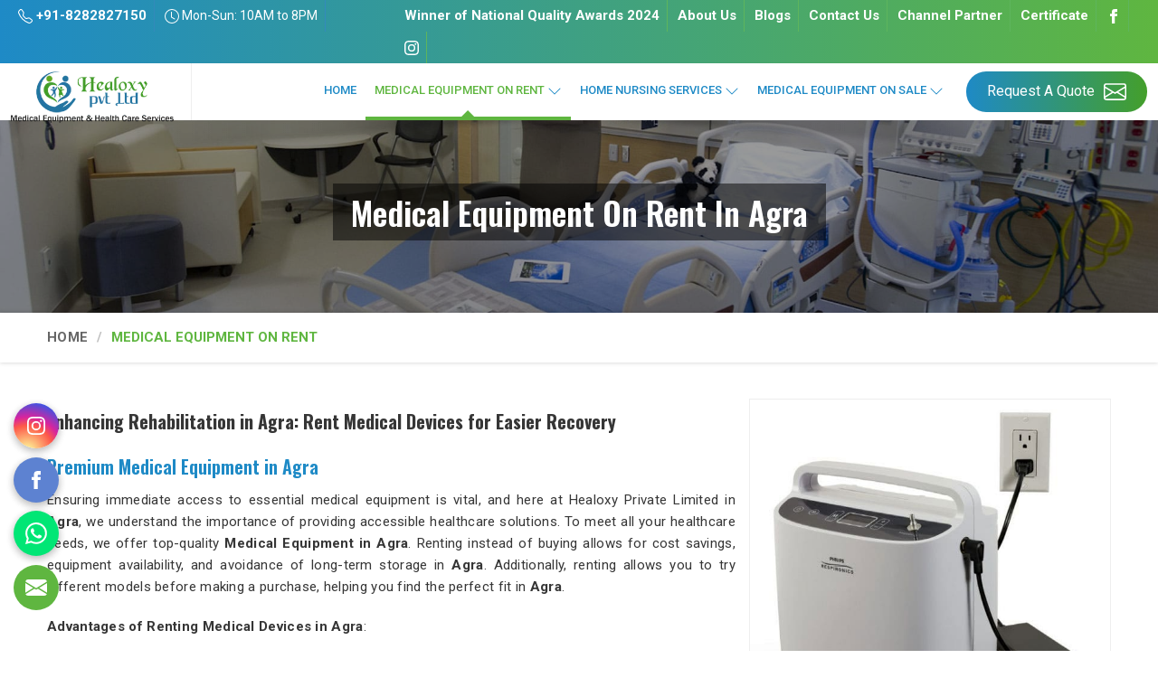

--- FILE ---
content_type: text/html; charset=UTF-8
request_url: https://www.healoxyindia.com/agra/medical-equipment-on-rent.htm
body_size: 151647
content:
<!DOCTYPE html>
<html lang="en">

<head>
    <meta charset="utf-8">
    <meta http-equiv="X-UA-Compatible" content="IE=edge">
    <title>Medical Equipment on Rent in Agra, Buy Medical Equipment Online in Agra</title>
    <meta name="description" content="If you are looking for Medical Equipment on Rent in Agra, then contact Healoxy, offering the best Medical Equipment at an affordable price." >
    <meta name="keywords" content="Medical Equipment on Rent, Buy Medical Equipment Agra, Medical Equipment on Rent in Agra, Buy Medical Equipment Online in Agra" >
    <meta name="State" content="Uttar Pradesh">
<meta name="City" content="Noida">
<meta name="address" content="House No. 5 Main Gijhor Road Near CNG Pump Sector 53 Noida Gautam Buddh Nagar - 201301 UP, India
">
<meta name="copyright" content="Copyright 2026 Healoxy Private Limited - Medical Equipment on Rent in Agra, Buy Medical Equipment Online in Agra">
<meta name="distribution" content="global">
<meta name="language" content="english">
<meta name="rating" content="general">
<meta name="subject" content="Medical Equipment on Rent in Agra, Buy Medical Equipment Online in Agra">
<meta name="robots" content="ALL">
<meta name="revisit-after" content="2 days">
<meta name="generator" content="https://www.healoxyindia.com">
<meta name="author" content="Healoxy Private Limited">
<meta name="og:type" content="article">
<meta name="og:title" content="Medical Equipment on Rent in Agra, Buy Medical Equipment Online in Agra">
<meta name="og:image" content="https://www.healoxyindia.com/designer/images/logo.png">
<meta name="og:site_name" content="Healoxy Private Limited">
<meta name="og:description" content="If you are looking for Medical Equipment on Rent in Agra, then contact Healoxy, offering the best Medical Equipment at an affordable price.">
<meta name="twitter:card" content="summary">
<meta name="twitter:desc" content="If you are looking for Medical Equipment on Rent in Agra, then contact Healoxy, offering the best Medical Equipment at an affordable price.">
<meta name="twitter:title" content="Medical Equipment on Rent in Agra, Buy Medical Equipment Online in Agra">
<meta name="abstract" content="Medical Equipment on Rent in Agra, Buy Medical Equipment Online in Agra">
<meta name="Classification" content="If you are looking for Medical Equipment on Rent in Agra, then contact Healoxy, offering the best Medical Equipment at an affordable price.">
<meta name="dc.source" content="https://www.healoxyindia.com">
<meta name="dc.title" content="Medical Equipment on Rent in Agra, Buy Medical Equipment Online in Agra">
<meta name="dc.keywords" content="Medical Equipment on Rent, Buy Medical Equipment Agra, Medical Equipment on Rent in Agra, Buy Medical Equipment Online in Agra">
<meta name="dc.subject" content="Medical Equipment on Rent in Agra, Buy Medical Equipment Online in Agra">
<meta name="dc.description" content="If you are looking for Medical Equipment on Rent in Agra, then contact Healoxy, offering the best Medical Equipment at an affordable price.">
<link rel="canonical" href="https://www.healoxyindia.com/agra/medical-equipment-on-rent.htm">
<link rel="publisher" href="https://www.healoxyindia.com">
<meta name="viewport" content="width=device-width, initial-scale=1">
<link rel="icon" href="https://www.healoxyindia.com/designer/images/favicon.ico">

<link rel="preload" href="https://fonts.googleapis.com/css2?family=Oswald:wght@200;300;400;500;600;700&family=Roboto:wght@100;300;400;500;700;900&display=swap" as="style" onload="this.onload=null;this.rel='stylesheet'">
<noscript>
  <link rel="stylesheet" href="https://fonts.googleapis.com/css2?family=Oswald:wght@200;300;400;500;600;700&family=Roboto:wght@100;300;400;500;700;900&display=swap">
</noscript>
<link rel="preload" href="https://cdnjs.cloudflare.com/ajax/libs/bootstrap/5.1.3/css/bootstrap.min.css" as="style" onload="this.onload=null;this.rel='stylesheet'">
<noscript>
  <link rel="stylesheet" href="https://cdnjs.cloudflare.com/ajax/libs/bootstrap/5.1.3/css/bootstrap.min.css">
</noscript>
<link rel="preload" href="https://cdnjs.cloudflare.com/ajax/libs/animate.css/3.1.1/animate.min.css" as="style" onload="this.onload=null;this.rel='stylesheet'">
<noscript>
  <link rel="stylesheet" href="https://cdnjs.cloudflare.com/ajax/libs/animate.css/3.1.1/animate.min.css">
</noscript>
<link rel="preload" href="https://cdnjs.cloudflare.com/ajax/libs/OwlCarousel2/2.3.4/assets/owl.carousel.min.css" as="style" onload="this.onload=null;this.rel='stylesheet'">
<noscript>
  <link rel="stylesheet" href="https://cdnjs.cloudflare.com/ajax/libs/OwlCarousel2/2.3.4/assets/owl.carousel.min.css">
</noscript>
<link rel="preload" href="https://cdnjs.cloudflare.com/ajax/libs/fancybox/3.1.20/jquery.fancybox.min.css" as="style" onload="this.onload=null;this.rel='stylesheet'">
<noscript>
  <link rel="stylesheet" href="https://cdnjs.cloudflare.com/ajax/libs/fancybox/3.1.20/jquery.fancybox.min.css">
</noscript>
<!-- <link rel="preload" href="https://cdnjs.cloudflare.com/ajax/libs/intl-tel-input/17.0.13/css/intlTelInput.css" as="style" onload="this.onload=null;this.rel='stylesheet'">
<noscript>
  <link rel="stylesheet" href="https://cdnjs.cloudflare.com/ajax/libs/intl-tel-input/17.0.13/css/intlTelInput.css">
</noscript> -->
<link fetchpriority="low" href="https://www.healoxyindia.com/designer/css/themes.css" rel="stylesheet">
<link href="https://www.healoxyindia.com/designer/css/responsive.css" rel="stylesheet">
<!-- <link rel="preload" href="https://www.healoxyindia.com/designer/css/responsive.css" as="style" onload="this.onload=null;this.rel='stylesheet'">
<noscript><link rel="stylesheet" href="https://www.healoxyindia.com/designer/css/responsive.css"></noscript> -->
<script src="https://cdnjs.cloudflare.com/ajax/libs/jquery/3.6.0/jquery.min.js"></script>
<script>
  jQuery.event.special.touchstart = {
    setup: function(_, ns, handle) {
      this.addEventListener("touchstart", handle, {
        passive: !ns.includes("noPreventDefault")
      });
    }
  };
  jQuery.event.special.touchmove = {
    setup: function(_, ns, handle) {
      this.addEventListener("touchmove", handle, {
        passive: !ns.includes("noPreventDefault")
      });
    }
  };
  jQuery.event.special.wheel = {
    setup: function(_, ns, handle) {
      this.addEventListener("wheel", handle, {
        passive: true
      });
    }
  };
  jQuery.event.special.mousewheel = {
    setup: function(_, ns, handle) {
      this.addEventListener("mousewheel", handle, {
        passive: true
      });
    }
  };

  document.addEventListener('touchstart', function(e) {
    var Ypos = e.screenY;
    console.log(Ypos);
  });
</script>
<meta name="google-site-verification" content="YyZkI30L04NiwMdlRQCN5SdYXdDeblqky3mVZIW-rlo">
<!-- Google tag (gtag.js) -->
<script async src="https://www.googletagmanager.com/gtag/js?id=G-RYCX7BVN31"></script>

<script>
    if (window.innerWidth <= 768) {
             // Mobile devices (timeout for mobile: 10 seconds)
             setTimeout(function() {
                 $.getScript("https://www.google.com/recaptcha/api.js");
             }, 10000); // 10 seconds for mobile
         } else {
             // Desktop devices (timeout for desktop: 8 seconds)
             setTimeout(function() {
                 $.getScript("https://www.google.com/recaptcha/api.js");
             }, 5000); // 5 seconds for desktop
         }
</script>
<script>
  window.dataLayer = window.dataLayer || [];

  function gtag() {
    dataLayer.push(arguments);
  }
  gtag('js', new Date());

  gtag('config', 'G-RYCX7BVN31');
</script>
<script type="application/ld+json">
  {
    "@context": "https://schema.org",
    "@type": "LocalBusiness",
    "name": "healoxyindia",
    "image": "https://www.healoxyindia.com/designer/images/logo.png",
    "@id": "https://www.healoxyindia.com/uploaded-files/banner-image/HEALOXY-PRIVATE-LIMITED32.jpg",
    "url": "https://www.healoxyindia.com/",
    "telephone": "+91-9990002940",
    "address": {
      "@type": "PostalAddress",
      "streetAddress": "Shop No. 1 Pradhan Market Morna Sector 35 Noida Gautam Buddha Nagar - 201301, India",
      "addressLocality": "Noida",
      "postalCode": "201301",
      "addressCountry": "IN"
    },
    "geo": {
      "@type": "GeoCoordinates",
      "latitude": 28.588590,
      "longitude": 77.363230
    },
    "openingHoursSpecification": {
      "@type": "OpeningHoursSpecification",
      "dayOfWeek": [
        "Monday",
        "Tuesday",
        "Wednesday",
        "Thursday",
        "Friday",
        "Saturday",
        "Sunday"
      ],
      "opens": "10:00",
      "closes": "09:00"
    }
  }
</script></head>

<body>
    <a href="#" id="web-pulse-scroll-up" title="Go to Top"><svg xmlns="http://www.w3.org/2000/svg" width="16" height="16"
        fill="currentColor" viewBox="0 0 16 16">
        <path fill-rule="evenodd"
            d="M8 15a.5.5 0 0 0 .5-.5V2.707l3.146 3.147a.5.5 0 0 0 .708-.708l-4-4a.5.5 0 0 0-.708 0l-4 4a.5.5 0 1 0 .708.708L7.5 2.707V14.5a.5.5 0 0 0 .5.5z">
        </path>
    </svg></a>
<div class="topbar">
    <div class="container-fluid">
        <div class="row">
            <div class="col-xxl-4 col-xl-4 col-lg-4 col-md-4 col-sm-6 col-6">
                <ul class="top_contact">
                    <li class="mobile_hide"><a href="tel:+91-8282827150"
                            title="+91-8282827150"><svg xmlns="http://www.w3.org/2000/svg" width="16"
                                height="16" fill="currentColor" viewBox="0 0 16 16">
                                <path
                                    d="M3.654 1.328a.678.678 0 0 0-1.015-.063L1.605 2.3c-.483.484-.661 1.169-.45 1.77a17.568 17.568 0 0 0 4.168 6.608 17.569 17.569 0 0 0 6.608 4.168c.601.211 1.286.033 1.77-.45l1.034-1.034a.678.678 0 0 0-.063-1.015l-2.307-1.794a.678.678 0 0 0-.58-.122l-2.19.547a1.745 1.745 0 0 1-1.657-.459L5.482 8.062a1.745 1.745 0 0 1-.46-1.657l.548-2.19a.678.678 0 0 0-.122-.58L3.654 1.328zM1.884.511a1.745 1.745 0 0 1 2.612.163L6.29 2.98c.329.423.445.974.315 1.494l-.547 2.19a.678.678 0 0 0 .178.643l2.457 2.457a.678.678 0 0 0 .644.178l2.189-.547a1.745 1.745 0 0 1 1.494.315l2.306 1.794c.829.645.905 1.87.163 2.611l-1.034 1.034c-.74.74-1.846 1.065-2.877.702a18.634 18.634 0 0 1-7.01-4.42 18.634 18.634 0 0 1-4.42-7.009c-.362-1.03-.037-2.137.703-2.877L1.885.511z" />
                            </svg> +91-8282827150</a></li>

                    <li class="mobile_hide"><svg xmlns="http://www.w3.org/2000/svg" width="16" height="16"
                            fill="currentColor" viewBox="0 0 16 16">
                            <path
                                d="M8 3.5a.5.5 0 0 0-1 0V9a.5.5 0 0 0 .252.434l3.5 2a.5.5 0 0 0 .496-.868L8 8.71V3.5z" />
                            <path d="M8 16A8 8 0 1 0 8 0a8 8 0 0 0 0 16zm7-8A7 7 0 1 1 1 8a7 7 0 0 1 14 0z" />
                        </svg> Mon-Sun: 10AM to 8PM</li>

                </ul>
            </div>
            <div class="col-xxl-8 col-xl-8 col-lg-8 col-md-4 col-sm-6 col-6">
                <ul class="top_contact topRight">
                    <li class="mobile_hide "><a
                            href="https://www.healoxyindia.com/video-gallery.htm" title="About Us">Winner of National Quality Awards
                            2024</a></li>
                    <li class="mobile_hide "><a
                            href="https://www.healoxyindia.com/about.htm" title="About Us">About Us</a></li>

                    <li class="mobile_hide "><a
                            href="https://www.healoxyindia.com/blog.htm" title="Blogs">Blogs</a></li>
                    <li class="mobile_hide "><a
                            href="https://www.healoxyindia.com/contact.htm" title="Contact Us">Contact Us</a></li>
                                <li class="mobile_hide "><a href="https://www.healoxyindia.com/channel-partner.htm" title="Channel Partner">Channel Partner</a></li>
                    <li class="mobile_hide "><a href="https://www.healoxyindia.com/certificate.htm" title="Certificate">Certificate</a></li>
                    <li class="facebook">
                        <a href="https://www.facebook.com/profile.php?id=100088917650749" target="_blank" title="Facebook"><svg
                                xmlns="http://www.w3.org/2000/svg" width="16" height="16" fill="currentColor"
                                viewBox="0 0 24 24">
                                <path
                                    d="M9 8h-3v4h3v12h5v-12h3.642l.358-4h-4v-1.667c0-.955.192-1.333 1.115-1.333h2.885v-5h-3.808c-3.596 0-5.192 1.583-5.192 4.615v3.385z">
                                </path>
                            </svg></a>
                    </li>
                                        <li class="instagram"><a href="https://www.instagram.com/healoxy_pvt_ltd/" target="_blank"
                            title="Instagram"><svg xmlns="http://www.w3.org/2000/svg" width="16" height="16"
                                fill="currentColor" viewBox="0 0 16 16">
                                <path
                                    d="M8 0C5.829 0 5.556.01 4.703.048 3.85.088 3.269.222 2.76.42a3.917 3.917 0 0 0-1.417.923A3.927 3.927 0 0 0 .42 2.76C.222 3.268.087 3.85.048 4.7.01 5.555 0 5.827 0 8.001c0 2.172.01 2.444.048 3.297.04.852.174 1.433.372 1.942.205.526.478.972.923 1.417.444.445.89.719 1.416.923.51.198 1.09.333 1.942.372C5.555 15.99 5.827 16 8 16s2.444-.01 3.298-.048c.851-.04 1.434-.174 1.943-.372a3.916 3.916 0 0 0 1.416-.923c.445-.445.718-.891.923-1.417.197-.509.332-1.09.372-1.942C15.99 10.445 16 10.173 16 8s-.01-2.445-.048-3.299c-.04-.851-.175-1.433-.372-1.941a3.926 3.926 0 0 0-.923-1.417A3.911 3.911 0 0 0 13.24.42c-.51-.198-1.092-.333-1.943-.372C10.443.01 10.172 0 7.998 0h.003zm-.717 1.442h.718c2.136 0 2.389.007 3.232.046.78.035 1.204.166 1.486.275.373.145.64.319.92.599.28.28.453.546.598.92.11.281.24.705.275 1.485.039.843.047 1.096.047 3.231s-.008 2.389-.047 3.232c-.035.78-.166 1.203-.275 1.485a2.47 2.47 0 0 1-.599.919c-.28.28-.546.453-.92.598-.28.11-.704.24-1.485.276-.843.038-1.096.047-3.232.047s-2.39-.009-3.233-.047c-.78-.036-1.203-.166-1.485-.276a2.478 2.478 0 0 1-.92-.598 2.48 2.48 0 0 1-.6-.92c-.109-.281-.24-.705-.275-1.485-.038-.843-.046-1.096-.046-3.233 0-2.136.008-2.388.046-3.231.036-.78.166-1.204.276-1.486.145-.373.319-.64.599-.92.28-.28.546-.453.92-.598.282-.11.705-.24 1.485-.276.738-.034 1.024-.044 2.515-.045v.002zm4.988 1.328a.96.96 0 1 0 0 1.92.96.96 0 0 0 0-1.92zm-4.27 1.122a4.109 4.109 0 1 0 0 8.217 4.109 4.109 0 0 0 0-8.217zm0 1.441a2.667 2.667 0 1 1 0 5.334 2.667 2.667 0 0 1 0-5.334z">
                                </path>
                            </svg></a></li>
                </ul>
            </div>

        </div>
    </div>
</div>

<header>
    <div class="menubar">
        <div class="container-fluid">
            <div class="row">
                <div class="col-xxl-2 col-xl-2 col-lg-2 col-md-3 col_logo">
                    <div class="logo">
                        <a href="https://www.healoxyindia.com" title="Healoxy Private Limited"><img
                                src="https://www.healoxyindia.com/designer/images/logo.webp"
                                alt="Healoxy Private Limited"
                                title="Healoxy Private Limited"></a>
                    </div>
                </div>
                <div class="col-xxl-10 col-xl-10 col-lg-10 col-md-10">
                    <div class="navigation">
                        <div class="navbar">
                            <button>
                                <span></span>
                                <span></span>
                                <span></span>
                            </button>
                        </div>
                        <div class="menu">
                            <ul class="nav">
                                <li class=""><a href="https://www.healoxyindia.com"
                                        title="Home">Home</a></li>
                                <li class="hidden-lg"><a href="https://www.healoxyindia.com/about.htm" title="About Us">About Us</a>
                                </li>
                                <!-- <li class="cs-submenu"><a href="" title="Medical Equipment On Rent">Medical
                                            Equipment On Rent </a>
                                        <ul class="cs-dropdown">
                                            <li><a href="">ICU Setup at Home</a></li>
                                            <li><a href="">Oxygen Concentrator on Rent</a></li>
                                            <li><a href="">Oxygen Cylinder on Rent </a></li>
                                            <li><a href="">Bipap Machine on Rent</a></li>
                                            <li><a href="">CPAP Machine on Rent </a></li>
                                            <li><a href="">Wheelchair on Rent</a></li>
                                            <li><a href="">Patient Monitor on Rent</a></li>
                                            <li><a href="">Cardiac Monitor On Rent </a></li>
                                            <li><a href="">Hospital Bed on Rent </a></li>
                                            <li><a href="">DVT Pump on Rent </a></li>
                                            <li><a href="">Suction Machine on Rent </a></li>
                                            <li><a href="">ICU Bed on Rent</a></li>
                                        </ul>
                                    </li> -->
                                                                <li
                                    class="cs-submenu  active">
                                    <a href="https://www.healoxyindia.com/agra/medical-equipment-on-rent.htm"
                                        title="Medical Equipment On Rent">Medical Equipment On Rent</a>
                                                                        <ul class="cs-dropdown">
                                                                                <li><a href="https://www.healoxyindia.com/agra/icu-setup-at-home.htm"
                                                title="ICU Setup At Home">ICU Setup At Home</a>
                                        </li>
                                                                                <li><a href="https://www.healoxyindia.com/agra/oxygen-concentrator-on-rent.htm"
                                                title="Oxygen Concentrator On Rent">Oxygen Concentrator On Rent</a>
                                        </li>
                                                                                <li><a href="https://www.healoxyindia.com/agra/oxygen-cylinder-on-rent.htm"
                                                title="Oxygen Cylinder On Rent">Oxygen Cylinder On Rent</a>
                                        </li>
                                                                                <li><a href="https://www.healoxyindia.com/agra/bipap-machine-on-rent.htm"
                                                title="Bipap Machine On Rent">Bipap Machine On Rent</a>
                                        </li>
                                                                                <li><a href="https://www.healoxyindia.com/agra/cpap-machine-on-rent.htm"
                                                title="CPAP Machine On Rent">CPAP Machine On Rent</a>
                                        </li>
                                                                                <li><a href="https://www.healoxyindia.com/agra/wheelchair-on-rent.htm"
                                                title="Wheelchair On Rent">Wheelchair On Rent</a>
                                        </li>
                                                                                <li><a href="https://www.healoxyindia.com/agra/patient-monitor-on-rent.htm"
                                                title="Patient Monitor On Rent">Patient Monitor On Rent</a>
                                        </li>
                                                                                <li><a href="https://www.healoxyindia.com/agra/cardiac-monitor-on-rent.htm"
                                                title="Cardiac Monitor On Rent">Cardiac Monitor On Rent</a>
                                        </li>
                                                                                <li><a href="https://www.healoxyindia.com/agra/hospital-bed-on-rent.htm"
                                                title="Hospital Bed On Rent">Hospital Bed On Rent</a>
                                        </li>
                                                                                <li><a href="https://www.healoxyindia.com/agra/dvt-pump-on-rent.htm"
                                                title="DVT Pump On Rent">DVT Pump On Rent</a>
                                        </li>
                                                                                <li><a href="https://www.healoxyindia.com/agra/suction-machine-on-rent.htm"
                                                title="Suction Machine On Rent">Suction Machine On Rent</a>
                                        </li>
                                                                                <li><a href="https://www.healoxyindia.com/agra/icu-bed-on-rent.htm"
                                                title="ICU Bed On Rent">ICU Bed On Rent</a>
                                        </li>
                                                                            </ul>
                                                                    </li>
                                                                <li
                                    class="cs-submenu cs_mega ">
                                    <a href="https://www.healoxyindia.com/agra/home-nursing-services.htm"
                                        title="Home Nursing Services">Home Nursing Services</a>
                                                                        <ul class="cs-dropdown">
                                                                                <li><a href="https://www.healoxyindia.com/agra/icu-setup.htm"
                                                title="ICU Setup">ICU Setup</a>
                                        </li>
                                                                                <li><a href="https://www.healoxyindia.com/agra/medical-attendant.htm"
                                                title="Medical Attendant">Medical Attendant</a>
                                        </li>
                                                                                <li><a href="https://www.healoxyindia.com/agra/paralysis-patient-care.htm"
                                                title="Paralysis Patient Care">Paralysis Patient Care</a>
                                        </li>
                                                                                <li><a href="https://www.healoxyindia.com/agra/accidental-patient-care.htm"
                                                title="Accidental Patient Care">Accidental Patient Care</a>
                                        </li>
                                                                                <li><a href="https://www.healoxyindia.com/agra/coma-patient-care.htm"
                                                title="Coma Patient Care">Coma Patient Care</a>
                                        </li>
                                                                                <li><a href="https://www.healoxyindia.com/agra/elder-care.htm"
                                                title="Elder Care">Elder Care</a>
                                        </li>
                                                                                <li><a href="https://www.healoxyindia.com/agra/critical-care.htm"
                                                title="Critical Care">Critical Care</a>
                                        </li>
                                                                                <li><a href="https://www.healoxyindia.com/agra/dementia-care.htm"
                                                title="Dementia Care">Dementia Care</a>
                                        </li>
                                                                                <li><a href="https://www.healoxyindia.com/agra/cardiac-patient-care.htm"
                                                title="Cardiac Patient Care">Cardiac Patient Care</a>
                                        </li>
                                                                                <li><a href="https://www.healoxyindia.com/agra/trauma-care.htm"
                                                title="Trauma Care">Trauma Care</a>
                                        </li>
                                                                                <li><a href="https://www.healoxyindia.com/agra/neuro-care.htm"
                                                title="Neuro Care">Neuro Care</a>
                                        </li>
                                                                                <li><a href="https://www.healoxyindia.com/agra/cancer-patient-care.htm"
                                                title="Cancer Patient Care">Cancer Patient Care</a>
                                        </li>
                                                                            </ul>
                                                                    </li>
                                                                <li
                                    class="cs-submenu cs_mega ">
                                    <a href="https://www.healoxyindia.com/agra/medical-equipment-on-sale.htm"
                                        title="Medical Equipment On Sale">Medical Equipment On Sale</a>
                                                                        <ul class="cs-dropdown">
                                                                                <li><a href="https://www.healoxyindia.com/agra/oxygen-concentrator.htm"
                                                title="Oxygen Concentrator">Oxygen Concentrator</a>
                                        </li>
                                                                                <li><a href="https://www.healoxyindia.com/agra/portable-oxygen-concentrator.htm"
                                                title="Portable Oxygen Concentrator">Portable Oxygen Concentrator</a>
                                        </li>
                                                                                <li><a href="https://www.healoxyindia.com/agra/bipap-system.htm"
                                                title="Bipap System">Bipap System</a>
                                        </li>
                                                                                <li><a href="https://www.healoxyindia.com/agra/cpap-machine.htm"
                                                title="Cpap Machine">Cpap Machine</a>
                                        </li>
                                                                                <li><a href="https://www.healoxyindia.com/agra/auto-cpap-system.htm"
                                                title="Auto Cpap System">Auto Cpap System</a>
                                        </li>
                                                                                <li><a href="https://www.healoxyindia.com/agra/oxygen-cylinder.htm"
                                                title="Oxygen Cylinder">Oxygen Cylinder</a>
                                        </li>
                                                                                <li><a href="https://www.healoxyindia.com/agra/patient-monitor.htm"
                                                title="Patient Monitor">Patient Monitor</a>
                                        </li>
                                                                                <li><a href="https://www.healoxyindia.com/agra/multi-parameter-monitor.htm"
                                                title="Multi Parameter Monitor">Multi Parameter Monitor</a>
                                        </li>
                                                                                <li><a href="https://www.healoxyindia.com/agra/cardiac-monitor.htm"
                                                title="Cardiac Monitor">Cardiac Monitor</a>
                                        </li>
                                                                                <li><a href="https://www.healoxyindia.com/agra/recliner-wheelchair.htm"
                                                title="Recliner Wheelchair">Recliner Wheelchair</a>
                                        </li>
                                                                                <li><a href="https://www.healoxyindia.com/agra/electric-wheelchair.htm"
                                                title="Electric Wheelchair">Electric Wheelchair</a>
                                        </li>
                                                                                <li><a href="https://www.healoxyindia.com/agra/dvt-pump.htm"
                                                title="DVT Pump">DVT Pump</a>
                                        </li>
                                                                                <li><a href="https://www.healoxyindia.com/agra/hospital-furnitures.htm"
                                                title="Hospital Furnitures">Hospital Furnitures</a>
                                        </li>
                                                                                <li><a href="https://www.healoxyindia.com/agra/hospital-bed.htm"
                                                title="Hospital Bed">Hospital Bed</a>
                                        </li>
                                                                                <li><a href="https://www.healoxyindia.com/agra/recliner-motorized-bed.htm"
                                                title="Recliner Motorized Bed">Recliner Motorized Bed</a>
                                        </li>
                                                                                <li><a href="https://www.healoxyindia.com/agra/5-function-electric-icu-bed.htm"
                                                title="5 Function Electric ICU Bed">5 Function Electric ICU Bed</a>
                                        </li>
                                                                                <li><a href="https://www.healoxyindia.com/agra/hospital-fowler-bed.htm"
                                                title="Hospital Fowler Bed">Hospital Fowler Bed</a>
                                        </li>
                                                                                <li><a href="https://www.healoxyindia.com/agra/manual-icu-beds.htm"
                                                title="Manual ICU Beds">Manual ICU Beds</a>
                                        </li>
                                                                                <li><a href="https://www.healoxyindia.com/agra/air-beds.htm"
                                                title="Air Beds">Air Beds</a>
                                        </li>
                                                                                <li><a href="https://www.healoxyindia.com/agra/electric-hospital-bed.htm"
                                                title="Electric Hospital Bed">Electric Hospital Bed</a>
                                        </li>
                                                                                <li><a href="https://www.healoxyindia.com/agra/wheelchair.htm"
                                                title="Wheelchair">Wheelchair</a>
                                        </li>
                                                                                <li><a href="https://www.healoxyindia.com/agra/syringe-pump.htm"
                                                title="Syringe Pump">Syringe Pump</a>
                                        </li>
                                                                                <li><a href="https://www.healoxyindia.com/agra/infusion-pumps.htm"
                                                title="Infusion Pumps">Infusion Pumps</a>
                                        </li>
                                                                                <li><a href="https://www.healoxyindia.com/agra/suction-machine.htm"
                                                title="Suction Machine">Suction Machine</a>
                                        </li>
                                                                                <li><a href="https://www.healoxyindia.com/agra/portable-suction-machine.htm"
                                                title="Portable Suction Machine">Portable Suction Machine</a>
                                        </li>
                                                                            </ul>
                                                                    </li>
                                                                <li class="hidden-lg"><a href="https://www.healoxyindia.com/blog.htm" title="Blogs">Blogs</a></li>
                                <li class="hidden-lg"><a href="https://www.healoxyindia.com/contact.htm" title="Contact Us">Contact
                                        Us</a></li>
                            </ul>

                        </div>
                        <a class="header_appointment_btn" href="javascript:void(0);" data-bs-toggle="modal"
                            data-bs-target="#myModal" title="Request a Quote">
                            <span>Request a Quote <svg xmlns="http://www.w3.org/2000/svg" width="16" height="16"
                                    fill="currentColor" viewBox="0 0 16 16">
                                    <path
                                        d="M0 4a2 2 0 0 1 2-2h12a2 2 0 0 1 2 2v8a2 2 0 0 1-2 2H2a2 2 0 0 1-2-2V4Zm2-1a1 1 0 0 0-1 1v.217l7 4.2 7-4.2V4a1 1 0 0 0-1-1H2Zm13 2.383-4.708 2.825L15 11.105V5.383Zm-.034 6.876-5.64-3.471L8 9.583l-1.326-.795-5.64 3.47A1 1 0 0 0 2 13h12a1 1 0 0 0 .966-.741ZM1 11.105l4.708-2.897L1 5.383v5.722Z" />
                                </svg>
                            </span>
                        </a>
                    </div>
                </div>
            </div>
        </div>
    </div>
</header>
    <section class="heading_banner" style="background-image: url(https://www.healoxyindia.com/designer/images/category-banner.jpg)">
        <div class="container">
            <div class="row">
                <div class="col-xxl-12 col-xl-12 col-lg-12 col-md-12 col-sm-12 col-12 text-center">
                    <h1 class="cat_title">Medical Equipment On Rent in Agra</h1>
                    <div class="clearfix"></div>
                </div>
            </div>
        </div>
    </section>

    <div class="inner_breadcrumb hidden_xs">
        <div class="container">
            <div class="row">
                <div class="col-xxl-12 col-xl-12 col-lg-12 col-md-12 col-sm-12 col-12">
                    <ul class="breadcrumb">
                        <li><a href="https://www.healoxyindia.com" title="Home">Home</a></li>
                                                <li class="active">Medical Equipment On Rent</li>
                    </ul>
                </div>
            </div>
        </div>
    </div>

    <section class="category_page">
        <div class="container">
            <div class="row">
                <div class="col-xxl-12 col-xl-12 col-lg-12 col-md-12 col-sm-12 col-12">
                                    
                    <div class="right_side">
                        <div class="wps_right">
                            <div class="product_right_image">                                <a href="javascript:void(0);" data-bs-toggle="modal" data-bs-target="#productID" title="Medical Equipment On Rent in Agra" class="main-category-image">
                                    <div class="detail_image">
                                        <img class="img-responsive main-cat-image" src="https://www.healoxyindia.com/uploaded-files/category/images/Medical-Equipment-On-Rent38.jpg" alt="Medical Equipment On Rent in Agra" title="Medical Equipment On Rent in Agra">
                                    </div>
                                    <div class="read_more_1 bg_btn_1"><svg xmlns="http://www.w3.org/2000/svg" width="16" height="16" fill="currentColor" viewBox="0 0 16 16">
                                            <path d="M.05 3.555A2 2 0 0 1 2 2h12a2 2 0 0 1 1.95 1.555L8 8.414.05 3.555ZM0 4.697v7.104l5.803-3.558L0 4.697ZM6.761 8.83l-6.57 4.027A2 2 0 0 0 2 14h12a2 2 0 0 0 1.808-1.144l-6.57-4.027L8 9.586l-1.239-.757Zm3.436-.586L16 11.801V4.697l-5.803 3.546Z"></path>
                                        </svg> Enquire Now
                                    </div>
                                </a>                            </div>
                            <div class="cmTitle">Enhancing Rehabilitation in Agra: Rent Medical Devices for Easier Recovery</div>

<h2>Premium Medical Equipment in Agra</h2>

<p>Ensuring immediate access to essential medical equipment is vital, and here at Healoxy Private Limited in <strong>Agra</strong>, we understand the importance of providing accessible healthcare solutions. To meet all your healthcare needs, we offer top-quality <strong>Medical Equipment in Agra</strong>. Renting instead of buying allows for cost savings, equipment availability, and avoidance of long-term storage in <strong>Agra</strong>. Additionally, renting allows you to try different models before making a purchase, helping you find the perfect fit in <strong>Agra</strong>.</p>

<p><strong>Advantages of Renting Medical Devices in Agra</strong>:</p>

<ul>
	<li><strong>Cost-effective</strong>: Renting is a cost-effective alternative to buying medical equipment in <strong>Agra</strong>.</li>
	<li><strong>Flexibility</strong>: Rent the equipment you need in <strong>Agra</strong> for as short or long a period as required.</li>
	<li><strong>Access to the Latest Technology</strong>: Experience the newest models and innovations in <strong>Agra</strong> without a significant financial investment.</li>
	<li><strong>Peace of Mind</strong>: We take care of all equipment servicing and maintenance in <strong>Agra</strong>.</li>
</ul>

<div class="cmTitle">Various Applications of Rented Medical Devices in Agra</div>

<h3>Medical Equipment on Rent in Agra</h3>

<p>If you&#39;re navigating recovery or just managing your daily life in <strong>Agra</strong>, renting the right medical equipment can be a game-changer. We offer a wide range of medical equipment in <strong>{location</strong>}, such as hospital beds, wheelchairs, oxygen concentrators, CPAP machines, and patient lifts. Trust us, a reliable and hygienic provider of <strong>Medical Equipment on Rent in Agra</strong>, to fulfill all your requirements. Rent with us for a reliable, clean experience, easing recovery, or daily management in <strong>Agra</strong>.</p>

<p><strong>Why Rent Medical Equipment in Agra?</strong></p>

<ul>
	<li><strong>Post-Surgery Recovery</strong>: Essential items like hospital beds in <strong>Agra</strong> and mobility aids to ensure comfort and safety.</li>
	<li><strong>Managing Chronic Conditions</strong>: Tools such as oxygen concentrators and nebulizers in <strong>Agra</strong> to help manage ongoing health issues.</li>
	<li><strong>Short-Term Injury Rehabilitation</strong>: Mobility aids like crutches, walkers, and wheelchairs in <strong>Agra</strong> to support short-term recovery.</li>
	<li><strong>Home Health Care</strong>: Bedside commodes and patient lifts to facilitate easier home care in<strong> Agra</strong>.</li>
</ul>

<div class="cmTitle">Guaranteeing Superiority with Healoxy Private Limited in Agra</div>

<h3>Medical Equipment Rental in Agra</h3>

<p>Regarding medical equipment in <strong>Agra</strong>, quality and reliability are paramount. At Healoxy Private Limited, we prioritize the safety and well-being of our clients in <strong>Agra</strong> by subjecting all our equipment to stringent quality checks. You can trust us to provide a seamless and hassle-free experience for <strong>Medical Equipment Rental in</strong> <strong>Agra</strong>. Our commitment to excellence means we go the extra mile for our customers in <strong>Agra</strong>.</p>

<p><strong>Features that Ensure Quality in Agra:</strong></p>

<ul>
	<li><strong>Thorough Testing: </strong>All equipment in <strong>Agra</strong> is thoroughly tested for optimal performance and safety.</li>
	<li><strong>Hygiene Standards</strong>: We strictly follow sanitization practices in <strong>Agra</strong> to maintain clean and sterile equipment.</li>
	<li><strong>Expert Support</strong>: Our expert staff in <strong>Agra</strong> provides equipment usage and maintenance guidance.</li>
	<li><strong>Prompt Delivery</strong>: Reliable shipping services in <strong>Agra</strong> ensure your equipment arrives quickly.</li>
</ul>
                                                        <div class="you_may"> You may Also Like These</div>
                                                        <div class="product_listing">
                                <div class="row">
                                    <div class="col-xxl-4 col-xl-4 col-lg-4 col-md-4 col-sm-4 col-12">
                                        <div class="product">                                            <a href="https://www.healoxyindia.com/agra/icu-setup-at-home.htm" title="ICU Setup At Home in Agra">
                                                <div class="image1">
                                                    <img class="category_image43" src="https://www.healoxyindia.com/uploaded-files/category/images/thumbs/ICU-Setup-At-Home-thumbs-300X300.jpg" alt="ICU Setup At Home in Agra" title="ICU Setup At Home in Agra">
                                                </div>
                                            </a>                                        </div>
                                    </div>
                                    <div class="col-xxl-8 col-xl-8 col-lg-8 col-md-8 col-sm-8 col-12">
                                        <div class="right-content">
                                            <h4 class="title"><a href="https://www.healoxyindia.com/agra/icu-setup-at-home.htm" title="ICU Setup At Home in Agra"><h4 class="titleh4">ICU Setup At Home</h4></a></h4>
                                            <div class="blue-line1"></div>
                                            <div class="more_info">
                                                <p>Healoxy Private Limited offers a safe and familiar environment for life-saving medical procedures in Agra. Our all-inclusive ICU Setup in Agra ensures you have everything needed for home healthcare. Patients in Agra can receive intensive care without the hassle of a hospital stay by setting up an intensive care unit at home. This at-home approach reduces the risk of hospital-acquired infections (HAIs) and enhances the quality of life for patients in Agra.</p>
                                                
                                            </div>

                                            <div class="clearfix"></div>

                                            <a class="read_more_1 bg_btn_1 pop_cat_id" href="javascript:void(0);" data-bs-toggle="modal" data-bs-target="#productID" title="Get Best Quote"><input type="hidden" class="cat_id" value="43"><svg xmlns="http://www.w3.org/2000/svg" width="16" height="16" fill="currentColor" viewBox="0 0 16 16">
                                                    <path d="M.05 3.555A2 2 0 0 1 2 2h12a2 2 0 0 1 1.95 1.555L8 8.414.05 3.555ZM0 4.697v7.104l5.803-3.558L0 4.697ZM6.761 8.83l-6.57 4.027A2 2 0 0 0 2 14h12a2 2 0 0 0 1.808-1.144l-6.57-4.027L8 9.586l-1.239-.757Zm3.436-.586L16 11.801V4.697l-5.803 3.546Z"></path>
                                                </svg> Get Best Quote</a>
                                            <a href="https://www.healoxyindia.com/agra/icu-setup-at-home.htm" class="read_more_1 bg_btn_1" title="Read More">Read More</a>

                                        </div>
                                    </div>
                                </div>
                            </div>
                                                        <div class="product_listing">
                                <div class="row">
                                    <div class="col-xxl-4 col-xl-4 col-lg-4 col-md-4 col-sm-4 col-12">
                                        <div class="product">                                            <a href="https://www.healoxyindia.com/agra/oxygen-concentrator-on-rent.htm" title="Oxygen Concentrator On Rent in Agra">
                                                <div class="image1">
                                                    <img class="category_image44" src="https://www.healoxyindia.com/uploaded-files/category/images/thumbs/Oxygen-Concentrator-On-Rent-thumbs-300X300.jpg" alt="Oxygen Concentrator On Rent in Agra" title="Oxygen Concentrator On Rent in Agra">
                                                </div>
                                            </a>                                        </div>
                                    </div>
                                    <div class="col-xxl-8 col-xl-8 col-lg-8 col-md-8 col-sm-8 col-12">
                                        <div class="right-content">
                                            <h4 class="title"><a href="https://www.healoxyindia.com/agra/oxygen-concentrator-on-rent.htm" title="Oxygen Concentrator On Rent in Agra"><h4 class="titleh4">Oxygen Concentrator On Rent</h4></a></h4>
                                            <div class="blue-line1"></div>
                                            <div class="more_info">
                                                <p>Healoxy Private Limited recognizes the importance of affordable and dependable oxygen therapy for respiratory patients in Agra. Our Oxygen Concentrator in Agra offers top-notch equipment and tailored support. Renting an oxygen concentrator is a practical and cost-effective solution for oxygen users in Agra, allowing patients to receive oxygen therapy at home without the high costs of purchasing equipment. This rental option in Agra provides the flexibility to use the device for the needed duration without the burden of ownership.</p>
                                                
                                            </div>

                                            <div class="clearfix"></div>

                                            <a class="read_more_1 bg_btn_1 pop_cat_id" href="javascript:void(0);" data-bs-toggle="modal" data-bs-target="#productID" title="Get Best Quote"><input type="hidden" class="cat_id" value="44"><svg xmlns="http://www.w3.org/2000/svg" width="16" height="16" fill="currentColor" viewBox="0 0 16 16">
                                                    <path d="M.05 3.555A2 2 0 0 1 2 2h12a2 2 0 0 1 1.95 1.555L8 8.414.05 3.555ZM0 4.697v7.104l5.803-3.558L0 4.697ZM6.761 8.83l-6.57 4.027A2 2 0 0 0 2 14h12a2 2 0 0 0 1.808-1.144l-6.57-4.027L8 9.586l-1.239-.757Zm3.436-.586L16 11.801V4.697l-5.803 3.546Z"></path>
                                                </svg> Get Best Quote</a>
                                            <a href="https://www.healoxyindia.com/agra/oxygen-concentrator-on-rent.htm" class="read_more_1 bg_btn_1" title="Read More">Read More</a>

                                        </div>
                                    </div>
                                </div>
                            </div>
                                                        <div class="product_listing">
                                <div class="row">
                                    <div class="col-xxl-4 col-xl-4 col-lg-4 col-md-4 col-sm-4 col-12">
                                        <div class="product">                                            <a href="https://www.healoxyindia.com/agra/oxygen-cylinder-on-rent.htm" title="Oxygen Cylinder On Rent in Agra">
                                                <div class="image1">
                                                    <img class="category_image47" src="https://www.healoxyindia.com/uploaded-files/category/images/thumbs/Oxygen-Cylinder-On-Rent-thumbs-300X300.jpg" alt="Oxygen Cylinder On Rent in Agra" title="Oxygen Cylinder On Rent in Agra">
                                                </div>
                                            </a>                                        </div>
                                    </div>
                                    <div class="col-xxl-8 col-xl-8 col-lg-8 col-md-8 col-sm-8 col-12">
                                        <div class="right-content">
                                            <h4 class="title"><a href="https://www.healoxyindia.com/agra/oxygen-cylinder-on-rent.htm" title="Oxygen Cylinder On Rent in Agra"><h4 class="titleh4">Oxygen Cylinder On Rent</h4></a></h4>
                                            <div class="blue-line1"></div>
                                            <div class="more_info">
                                                <p>Healoxy Private Limited recognizes the vital need for accessible oxygen therapy for patients with respiratory conditions in Agra. Our Oxygen Cylinder in Agra ensures you receive high-quality, dependable equipment along with the necessary support for effective treatment. Renting an oxygen cylinder offers numerous benefits in Agra, providing a convenient and cost-effective solution for those needing supplemental oxygen. This rental option allows patients to access essential oxygen therapy in Agra without the high expense of purchasing equipment outright.</p>
                                                
                                            </div>

                                            <div class="clearfix"></div>

                                            <a class="read_more_1 bg_btn_1 pop_cat_id" href="javascript:void(0);" data-bs-toggle="modal" data-bs-target="#productID" title="Get Best Quote"><input type="hidden" class="cat_id" value="47"><svg xmlns="http://www.w3.org/2000/svg" width="16" height="16" fill="currentColor" viewBox="0 0 16 16">
                                                    <path d="M.05 3.555A2 2 0 0 1 2 2h12a2 2 0 0 1 1.95 1.555L8 8.414.05 3.555ZM0 4.697v7.104l5.803-3.558L0 4.697ZM6.761 8.83l-6.57 4.027A2 2 0 0 0 2 14h12a2 2 0 0 0 1.808-1.144l-6.57-4.027L8 9.586l-1.239-.757Zm3.436-.586L16 11.801V4.697l-5.803 3.546Z"></path>
                                                </svg> Get Best Quote</a>
                                            <a href="https://www.healoxyindia.com/agra/oxygen-cylinder-on-rent.htm" class="read_more_1 bg_btn_1" title="Read More">Read More</a>

                                        </div>
                                    </div>
                                </div>
                            </div>
                                                        <div class="product_listing">
                                <div class="row">
                                    <div class="col-xxl-4 col-xl-4 col-lg-4 col-md-4 col-sm-4 col-12">
                                        <div class="product">                                            <a href="https://www.healoxyindia.com/agra/bipap-machine-on-rent.htm" title="Bipap Machine On Rent in Agra">
                                                <div class="image1">
                                                    <img class="category_image48" src="https://www.healoxyindia.com/uploaded-files/category/images/thumbs/Bipap-Machine-On-Rent-thumbs-300X300.jpg" alt="Bipap Machine On Rent in Agra" title="Bipap Machine On Rent in Agra">
                                                </div>
                                            </a>                                        </div>
                                    </div>
                                    <div class="col-xxl-8 col-xl-8 col-lg-8 col-md-8 col-sm-8 col-12">
                                        <div class="right-content">
                                            <h4 class="title"><a href="https://www.healoxyindia.com/agra/bipap-machine-on-rent.htm" title="Bipap Machine On Rent in Agra"><h4 class="titleh4">Bipap Machine On Rent</h4></a></h4>
                                            <div class="blue-line1"></div>
                                            <div class="more_info">
                                                <p>Healoxy Private Limited understands the crucial need for affordable and accessible respiratory support for individuals in Agra dealing with sleep apnea and other breathing difficulties. Our rental service for Bipap Machine in Agra ensures you receive high-quality, reliable equipment tailored to your specific needs. Renting a BiPAP machine offers numerous advantages in Agra, providing a practical solution for those requiring non-invasive ventilation therapy.</p>
                                                
                                            </div>

                                            <div class="clearfix"></div>

                                            <a class="read_more_1 bg_btn_1 pop_cat_id" href="javascript:void(0);" data-bs-toggle="modal" data-bs-target="#productID" title="Get Best Quote"><input type="hidden" class="cat_id" value="48"><svg xmlns="http://www.w3.org/2000/svg" width="16" height="16" fill="currentColor" viewBox="0 0 16 16">
                                                    <path d="M.05 3.555A2 2 0 0 1 2 2h12a2 2 0 0 1 1.95 1.555L8 8.414.05 3.555ZM0 4.697v7.104l5.803-3.558L0 4.697ZM6.761 8.83l-6.57 4.027A2 2 0 0 0 2 14h12a2 2 0 0 0 1.808-1.144l-6.57-4.027L8 9.586l-1.239-.757Zm3.436-.586L16 11.801V4.697l-5.803 3.546Z"></path>
                                                </svg> Get Best Quote</a>
                                            <a href="https://www.healoxyindia.com/agra/bipap-machine-on-rent.htm" class="read_more_1 bg_btn_1" title="Read More">Read More</a>

                                        </div>
                                    </div>
                                </div>
                            </div>
                                                        <div class="product_listing">
                                <div class="row">
                                    <div class="col-xxl-4 col-xl-4 col-lg-4 col-md-4 col-sm-4 col-12">
                                        <div class="product">                                            <a href="https://www.healoxyindia.com/agra/cpap-machine-on-rent.htm" title="CPAP Machine On Rent in Agra">
                                                <div class="image1">
                                                    <img class="category_image49" src="https://www.healoxyindia.com/uploaded-files/category/images/thumbs/CPAP-Machine-On-Rent-thumbs-300X300.jpg" alt="CPAP Machine On Rent in Agra" title="CPAP Machine On Rent in Agra">
                                                </div>
                                            </a>                                        </div>
                                    </div>
                                    <div class="col-xxl-8 col-xl-8 col-lg-8 col-md-8 col-sm-8 col-12">
                                        <div class="right-content">
                                            <h4 class="title"><a href="https://www.healoxyindia.com/agra/cpap-machine-on-rent.htm" title="CPAP Machine On Rent in Agra"><h4 class="titleh4">CPAP Machine On Rent</h4></a></h4>
                                            <div class="blue-line1"></div>
                                            <div class="more_info">
                                                <p>Providing affordable and effective respiratory support for individuals with sleep apnea and similar conditions in Agra is crucial at Healoxy Private Limited. Our rental service for Cpap Machine in Agra ensures access to high-quality, reliable equipment tailored to your needs. Renting a CPAP machine offers numerous advantages in Agra, making it an ideal choice for those needing continuous positive airway pressure therapy. This rental option allows you to obtain necessary equipment without a significant initial financial investment in Agra, offering a budget-friendly alternative.</p>
                                                
                                            </div>

                                            <div class="clearfix"></div>

                                            <a class="read_more_1 bg_btn_1 pop_cat_id" href="javascript:void(0);" data-bs-toggle="modal" data-bs-target="#productID" title="Get Best Quote"><input type="hidden" class="cat_id" value="49"><svg xmlns="http://www.w3.org/2000/svg" width="16" height="16" fill="currentColor" viewBox="0 0 16 16">
                                                    <path d="M.05 3.555A2 2 0 0 1 2 2h12a2 2 0 0 1 1.95 1.555L8 8.414.05 3.555ZM0 4.697v7.104l5.803-3.558L0 4.697ZM6.761 8.83l-6.57 4.027A2 2 0 0 0 2 14h12a2 2 0 0 0 1.808-1.144l-6.57-4.027L8 9.586l-1.239-.757Zm3.436-.586L16 11.801V4.697l-5.803 3.546Z"></path>
                                                </svg> Get Best Quote</a>
                                            <a href="https://www.healoxyindia.com/agra/cpap-machine-on-rent.htm" class="read_more_1 bg_btn_1" title="Read More">Read More</a>

                                        </div>
                                    </div>
                                </div>
                            </div>
                                                        <div class="product_listing">
                                <div class="row">
                                    <div class="col-xxl-4 col-xl-4 col-lg-4 col-md-4 col-sm-4 col-12">
                                        <div class="product">                                            <a href="https://www.healoxyindia.com/agra/wheelchair-on-rent.htm" title="Wheelchair On Rent in Agra">
                                                <div class="image1">
                                                    <img class="category_image50" src="https://www.healoxyindia.com/uploaded-files/category/images/thumbs/Wheelchair-On-Rent-thumbs-300X300.jpg" alt="Wheelchair On Rent in Agra" title="Wheelchair On Rent in Agra">
                                                </div>
                                            </a>                                        </div>
                                    </div>
                                    <div class="col-xxl-8 col-xl-8 col-lg-8 col-md-8 col-sm-8 col-12">
                                        <div class="right-content">
                                            <h4 class="title"><a href="https://www.healoxyindia.com/agra/wheelchair-on-rent.htm" title="Wheelchair On Rent in Agra"><h4 class="titleh4">Wheelchair On Rent</h4></a></h4>
                                            <div class="blue-line1"></div>
                                            <div class="more_info">
                                                <p>At Healoxy Private Limited, we understand the importance of mobility and independence for individuals in Agra recovering from injuries or managing chronic conditions. Our rental service for Wheelchair in Agra ensures you have access to high-quality, reliable equipment tailored to your needs. Renting a wheelchair offers numerous benefits in Agra, making it a convenient and cost-effective solution for temporary mobility requirements. This option allows you to obtain essential mobility aids in Agra without the upfront cost of purchasing one.</p>
                                                
                                            </div>

                                            <div class="clearfix"></div>

                                            <a class="read_more_1 bg_btn_1 pop_cat_id" href="javascript:void(0);" data-bs-toggle="modal" data-bs-target="#productID" title="Get Best Quote"><input type="hidden" class="cat_id" value="50"><svg xmlns="http://www.w3.org/2000/svg" width="16" height="16" fill="currentColor" viewBox="0 0 16 16">
                                                    <path d="M.05 3.555A2 2 0 0 1 2 2h12a2 2 0 0 1 1.95 1.555L8 8.414.05 3.555ZM0 4.697v7.104l5.803-3.558L0 4.697ZM6.761 8.83l-6.57 4.027A2 2 0 0 0 2 14h12a2 2 0 0 0 1.808-1.144l-6.57-4.027L8 9.586l-1.239-.757Zm3.436-.586L16 11.801V4.697l-5.803 3.546Z"></path>
                                                </svg> Get Best Quote</a>
                                            <a href="https://www.healoxyindia.com/agra/wheelchair-on-rent.htm" class="read_more_1 bg_btn_1" title="Read More">Read More</a>

                                        </div>
                                    </div>
                                </div>
                            </div>
                                                        <div class="product_listing">
                                <div class="row">
                                    <div class="col-xxl-4 col-xl-4 col-lg-4 col-md-4 col-sm-4 col-12">
                                        <div class="product">                                            <a href="https://www.healoxyindia.com/agra/patient-monitor-on-rent.htm" title="Patient Monitor On Rent in Agra">
                                                <div class="image1">
                                                    <img class="category_image51" src="https://www.healoxyindia.com/uploaded-files/category/images/thumbs/Patient-Monitor-On-Rent-thumbs-300X300.jpg" alt="Patient Monitor On Rent in Agra" title="Patient Monitor On Rent in Agra">
                                                </div>
                                            </a>                                        </div>
                                    </div>
                                    <div class="col-xxl-8 col-xl-8 col-lg-8 col-md-8 col-sm-8 col-12">
                                        <div class="right-content">
                                            <h4 class="title"><a href="https://www.healoxyindia.com/agra/patient-monitor-on-rent.htm" title="Patient Monitor On Rent in Agra"><h4 class="titleh4">Patient Monitor On Rent</h4></a></h4>
                                            <div class="blue-line1"></div>
                                            <div class="more_info">
                                                <p>At Healoxy Private Limited, we recognize the importance of continuous patient monitoring in healthcare settings in Agra. Our rental service for Patient Monitor in Agra ensures that healthcare facilities have access to reliable, high-quality monitoring devices tailored to their specific needs. Renting a patient monitor offers several benefits in Agra, providing a practical and cost-effective solution for hospitals, clinics, and home healthcare environments. This method allows healthcare providers in Agra to utilize cutting-edge monitoring technology without the significant initial investment required for outright purchase.</p>
                                                
                                            </div>

                                            <div class="clearfix"></div>

                                            <a class="read_more_1 bg_btn_1 pop_cat_id" href="javascript:void(0);" data-bs-toggle="modal" data-bs-target="#productID" title="Get Best Quote"><input type="hidden" class="cat_id" value="51"><svg xmlns="http://www.w3.org/2000/svg" width="16" height="16" fill="currentColor" viewBox="0 0 16 16">
                                                    <path d="M.05 3.555A2 2 0 0 1 2 2h12a2 2 0 0 1 1.95 1.555L8 8.414.05 3.555ZM0 4.697v7.104l5.803-3.558L0 4.697ZM6.761 8.83l-6.57 4.027A2 2 0 0 0 2 14h12a2 2 0 0 0 1.808-1.144l-6.57-4.027L8 9.586l-1.239-.757Zm3.436-.586L16 11.801V4.697l-5.803 3.546Z"></path>
                                                </svg> Get Best Quote</a>
                                            <a href="https://www.healoxyindia.com/agra/patient-monitor-on-rent.htm" class="read_more_1 bg_btn_1" title="Read More">Read More</a>

                                        </div>
                                    </div>
                                </div>
                            </div>
                                                        <div class="product_listing">
                                <div class="row">
                                    <div class="col-xxl-4 col-xl-4 col-lg-4 col-md-4 col-sm-4 col-12">
                                        <div class="product">                                            <a href="https://www.healoxyindia.com/agra/cardiac-monitor-on-rent.htm" title="Cardiac Monitor On Rent in Agra">
                                                <div class="image1">
                                                    <img class="category_image52" src="https://www.healoxyindia.com/uploaded-files/category/images/thumbs/Cardiac-Monitor-On-Rent-thumbs-300X300.jpg" alt="Cardiac Monitor On Rent in Agra" title="Cardiac Monitor On Rent in Agra">
                                                </div>
                                            </a>                                        </div>
                                    </div>
                                    <div class="col-xxl-8 col-xl-8 col-lg-8 col-md-8 col-sm-8 col-12">
                                        <div class="right-content">
                                            <h4 class="title"><a href="https://www.healoxyindia.com/agra/cardiac-monitor-on-rent.htm" title="Cardiac Monitor On Rent in Agra"><h4 class="titleh4">Cardiac Monitor On Rent</h4></a></h4>
                                            <div class="blue-line1"></div>
                                            <div class="more_info">
                                                <p>Healoxy Private Limited in Agra, understands the critical role of cardiac monitors in monitoring heart health and enabling timely medical interventions. Our rental service for Cardiac Monitor in Agra provides healthcare facilities with reliable and tailored cardiac monitoring solutions. Renting a cardiac monitor offers numerous benefits in Agra, making it a practical option for hospitals, clinics, and healthcare practitioners. This approach allows healthcare providers in Agra to access advanced cardiac monitoring technology without the high initial costs of purchasing equipment outright.</p>
                                                
                                            </div>

                                            <div class="clearfix"></div>

                                            <a class="read_more_1 bg_btn_1 pop_cat_id" href="javascript:void(0);" data-bs-toggle="modal" data-bs-target="#productID" title="Get Best Quote"><input type="hidden" class="cat_id" value="52"><svg xmlns="http://www.w3.org/2000/svg" width="16" height="16" fill="currentColor" viewBox="0 0 16 16">
                                                    <path d="M.05 3.555A2 2 0 0 1 2 2h12a2 2 0 0 1 1.95 1.555L8 8.414.05 3.555ZM0 4.697v7.104l5.803-3.558L0 4.697ZM6.761 8.83l-6.57 4.027A2 2 0 0 0 2 14h12a2 2 0 0 0 1.808-1.144l-6.57-4.027L8 9.586l-1.239-.757Zm3.436-.586L16 11.801V4.697l-5.803 3.546Z"></path>
                                                </svg> Get Best Quote</a>
                                            <a href="https://www.healoxyindia.com/agra/cardiac-monitor-on-rent.htm" class="read_more_1 bg_btn_1" title="Read More">Read More</a>

                                        </div>
                                    </div>
                                </div>
                            </div>
                                                        <div class="product_listing">
                                <div class="row">
                                    <div class="col-xxl-4 col-xl-4 col-lg-4 col-md-4 col-sm-4 col-12">
                                        <div class="product">                                            <a href="https://www.healoxyindia.com/agra/hospital-bed-on-rent.htm" title="Hospital Bed On Rent in Agra">
                                                <div class="image1">
                                                    <img class="category_image53" src="https://www.healoxyindia.com/uploaded-files/category/images/thumbs/Hospital-Bed-On-Rent-thumbs-300X300.jpg" alt="Hospital Bed On Rent in Agra" title="Hospital Bed On Rent in Agra">
                                                </div>
                                            </a>                                        </div>
                                    </div>
                                    <div class="col-xxl-8 col-xl-8 col-lg-8 col-md-8 col-sm-8 col-12">
                                        <div class="right-content">
                                            <h4 class="title"><a href="https://www.healoxyindia.com/agra/hospital-bed-on-rent.htm" title="Hospital Bed On Rent in Agra"><h4 class="titleh4">Hospital Bed On Rent</h4></a></h4>
                                            <div class="blue-line1"></div>
                                            <div class="more_info">
                                                <p>Healoxy Private Limited appreciates the importance of providing comfortable and reliable hospital beds for patients in Agra who need medical care. Choosing to rent a Hospital Bed in Agra offers many advantages, making it a sensible choice for hospitals, clinics, and home care. Renting allows healthcare facilities and families in Agra to access high-quality hospital beds without the hefty initial costs of purchasing. It also offers the flexibility to select bed types that meet specific patient needs in Agra, whether it&rsquo;s a standard hospital bed, an ICU bed, or specialized options like low air loss mattresses.</p>
                                                
                                            </div>

                                            <div class="clearfix"></div>

                                            <a class="read_more_1 bg_btn_1 pop_cat_id" href="javascript:void(0);" data-bs-toggle="modal" data-bs-target="#productID" title="Get Best Quote"><input type="hidden" class="cat_id" value="53"><svg xmlns="http://www.w3.org/2000/svg" width="16" height="16" fill="currentColor" viewBox="0 0 16 16">
                                                    <path d="M.05 3.555A2 2 0 0 1 2 2h12a2 2 0 0 1 1.95 1.555L8 8.414.05 3.555ZM0 4.697v7.104l5.803-3.558L0 4.697ZM6.761 8.83l-6.57 4.027A2 2 0 0 0 2 14h12a2 2 0 0 0 1.808-1.144l-6.57-4.027L8 9.586l-1.239-.757Zm3.436-.586L16 11.801V4.697l-5.803 3.546Z"></path>
                                                </svg> Get Best Quote</a>
                                            <a href="https://www.healoxyindia.com/agra/hospital-bed-on-rent.htm" class="read_more_1 bg_btn_1" title="Read More">Read More</a>

                                        </div>
                                    </div>
                                </div>
                            </div>
                                                        <div class="product_listing">
                                <div class="row">
                                    <div class="col-xxl-4 col-xl-4 col-lg-4 col-md-4 col-sm-4 col-12">
                                        <div class="product">                                            <a href="https://www.healoxyindia.com/agra/dvt-pump-on-rent.htm" title="DVT Pump On Rent in Agra">
                                                <div class="image1">
                                                    <img class="category_image54" src="https://www.healoxyindia.com/uploaded-files/category/images/thumbs/DVT-Pump-On-Rent-thumbs-300X300.jpg" alt="DVT Pump On Rent in Agra" title="DVT Pump On Rent in Agra">
                                                </div>
                                            </a>                                        </div>
                                    </div>
                                    <div class="col-xxl-8 col-xl-8 col-lg-8 col-md-8 col-sm-8 col-12">
                                        <div class="right-content">
                                            <h4 class="title"><a href="https://www.healoxyindia.com/agra/dvt-pump-on-rent.htm" title="DVT Pump On Rent in Agra"><h4 class="titleh4">DVT Pump On Rent</h4></a></h4>
                                            <div class="blue-line1"></div>
                                            <div class="more_info">
                                                <p>Healoxy Private Limited appreciates the importance of providing comfortable and reliable hospital beds for patients in Agra who need medical care. Choosing to rent a Hospital Bed in Agra offers many advantages, making it a sensible choice for hospitals, clinics, and home care. Renting allows healthcare facilities and families in Agra to access high-quality hospital beds without the hefty initial costs of purchasing. It also offers the flexibility to select bed types that meet specific patient needs in Agra, whether it&rsquo;s a standard hospital bed, an ICU bed, or specialized options like low air loss mattresses.</p>
                                                
                                            </div>

                                            <div class="clearfix"></div>

                                            <a class="read_more_1 bg_btn_1 pop_cat_id" href="javascript:void(0);" data-bs-toggle="modal" data-bs-target="#productID" title="Get Best Quote"><input type="hidden" class="cat_id" value="54"><svg xmlns="http://www.w3.org/2000/svg" width="16" height="16" fill="currentColor" viewBox="0 0 16 16">
                                                    <path d="M.05 3.555A2 2 0 0 1 2 2h12a2 2 0 0 1 1.95 1.555L8 8.414.05 3.555ZM0 4.697v7.104l5.803-3.558L0 4.697ZM6.761 8.83l-6.57 4.027A2 2 0 0 0 2 14h12a2 2 0 0 0 1.808-1.144l-6.57-4.027L8 9.586l-1.239-.757Zm3.436-.586L16 11.801V4.697l-5.803 3.546Z"></path>
                                                </svg> Get Best Quote</a>
                                            <a href="https://www.healoxyindia.com/agra/dvt-pump-on-rent.htm" class="read_more_1 bg_btn_1" title="Read More">Read More</a>

                                        </div>
                                    </div>
                                </div>
                            </div>
                                                        <div class="product_listing">
                                <div class="row">
                                    <div class="col-xxl-4 col-xl-4 col-lg-4 col-md-4 col-sm-4 col-12">
                                        <div class="product">                                            <a href="https://www.healoxyindia.com/agra/suction-machine-on-rent.htm" title="Suction Machine On Rent in Agra">
                                                <div class="image1">
                                                    <img class="category_image55" src="https://www.healoxyindia.com/uploaded-files/category/images/thumbs/Suction-Machine-On-Rent-thumbs-300X300.jpg" alt="Suction Machine On Rent in Agra" title="Suction Machine On Rent in Agra">
                                                </div>
                                            </a>                                        </div>
                                    </div>
                                    <div class="col-xxl-8 col-xl-8 col-lg-8 col-md-8 col-sm-8 col-12">
                                        <div class="right-content">
                                            <h4 class="title"><a href="https://www.healoxyindia.com/agra/suction-machine-on-rent.htm" title="Suction Machine On Rent in Agra"><h4 class="titleh4">Suction Machine On Rent</h4></a></h4>
                                            <div class="blue-line1"></div>
                                            <div class="more_info">
                                                <p>At Healoxy Private Limited, we understand the critical role suction machines play in medical care, essential for airway management and wound care in Agra. Opting to rent a Suction Machine in Agra offers numerous benefits, making it a practical solution for hospitals, clinics, and home healthcare settings. Renting allows healthcare providers in Agra to obtain vital suction equipment without the significant initial expense of purchasing. It also offers the flexibility to choose the right suction machine model and specifications to meet specific medical needs in Agra.</p>
                                                
                                            </div>

                                            <div class="clearfix"></div>

                                            <a class="read_more_1 bg_btn_1 pop_cat_id" href="javascript:void(0);" data-bs-toggle="modal" data-bs-target="#productID" title="Get Best Quote"><input type="hidden" class="cat_id" value="55"><svg xmlns="http://www.w3.org/2000/svg" width="16" height="16" fill="currentColor" viewBox="0 0 16 16">
                                                    <path d="M.05 3.555A2 2 0 0 1 2 2h12a2 2 0 0 1 1.95 1.555L8 8.414.05 3.555ZM0 4.697v7.104l5.803-3.558L0 4.697ZM6.761 8.83l-6.57 4.027A2 2 0 0 0 2 14h12a2 2 0 0 0 1.808-1.144l-6.57-4.027L8 9.586l-1.239-.757Zm3.436-.586L16 11.801V4.697l-5.803 3.546Z"></path>
                                                </svg> Get Best Quote</a>
                                            <a href="https://www.healoxyindia.com/agra/suction-machine-on-rent.htm" class="read_more_1 bg_btn_1" title="Read More">Read More</a>

                                        </div>
                                    </div>
                                </div>
                            </div>
                                                        <div class="product_listing">
                                <div class="row">
                                    <div class="col-xxl-4 col-xl-4 col-lg-4 col-md-4 col-sm-4 col-12">
                                        <div class="product">                                            <a href="https://www.healoxyindia.com/agra/icu-bed-on-rent.htm" title="ICU Bed On Rent in Agra">
                                                <div class="image1">
                                                    <img class="category_image56" src="https://www.healoxyindia.com/uploaded-files/category/images/thumbs/ICU-Bed-On-Rent-thumbs-300X300.jpg" alt="ICU Bed On Rent in Agra" title="ICU Bed On Rent in Agra">
                                                </div>
                                            </a>                                        </div>
                                    </div>
                                    <div class="col-xxl-8 col-xl-8 col-lg-8 col-md-8 col-sm-8 col-12">
                                        <div class="right-content">
                                            <h4 class="title"><a href="https://www.healoxyindia.com/agra/icu-bed-on-rent.htm" title="ICU Bed On Rent in Agra"><h4 class="titleh4">ICU Bed On Rent</h4></a></h4>
                                            <div class="blue-line1"></div>
                                            <div class="more_info">
                                                <p>Healoxy Private Limited in Agra understands the critical role ICU beds play in providing comprehensive care to patients requiring intensive monitoring and treatment. Our rental service of ICU Bed in Agra ensures patients receive essential support and comfort throughout their recovery process. Renting an ICU bed offers numerous benefits in Agra, making it the preferred choice. It allows healthcare facilities and families in Agra to access advanced ICU beds without the initial financial burden of purchasing them outright</p>
                                                
                                            </div>

                                            <div class="clearfix"></div>

                                            <a class="read_more_1 bg_btn_1 pop_cat_id" href="javascript:void(0);" data-bs-toggle="modal" data-bs-target="#productID" title="Get Best Quote"><input type="hidden" class="cat_id" value="56"><svg xmlns="http://www.w3.org/2000/svg" width="16" height="16" fill="currentColor" viewBox="0 0 16 16">
                                                    <path d="M.05 3.555A2 2 0 0 1 2 2h12a2 2 0 0 1 1.95 1.555L8 8.414.05 3.555ZM0 4.697v7.104l5.803-3.558L0 4.697ZM6.761 8.83l-6.57 4.027A2 2 0 0 0 2 14h12a2 2 0 0 0 1.808-1.144l-6.57-4.027L8 9.586l-1.239-.757Zm3.436-.586L16 11.801V4.697l-5.803 3.546Z"></path>
                                                </svg> Get Best Quote</a>
                                            <a href="https://www.healoxyindia.com/agra/icu-bed-on-rent.htm" class="read_more_1 bg_btn_1" title="Read More">Read More</a>

                                        </div>
                                    </div>
                                </div>
                            </div>
                                                    </div>
                    </div>
                </div>


            </div>
        </div>
    </section>

    <div class="videoSection">
        <div class="container">
            <div class="h2_title">Our Videos</div>
            <div class="maxWidth">
                <p>Healoxy offers the best rental services for Medical Equipment in Agra at cost-effective prices. Monitoring equipment, diagnostic equipment, treatment equipment, and assistive devices are all included in the extensive selection of medical equipment that is available for rent.</p>
            </div>
            <div class="clearfix"></div>
            <div class="row">
                                    <div class="col-xxl-4 col-xl-4 col-lg-4 col-md-6 col-sm-6 col-12">
                        <div class="videoFeedback">
                            <span class="feedbackStar">
                                <svg xmlns="http://www.w3.org/2000/svg" width="16" height="16" fill="currentColor"
                                    class="bi bi-star-fill" viewBox="0 0 16 16">
                                    <path
                                        d="M3.612 15.443c-.386.198-.824-.149-.746-.592l.83-4.73L.173 6.765c-.329-.314-.158-.888.283-.95l4.898-.696L7.538.792c.197-.39.73-.39.927 0l2.184 4.327 4.898.696c.441.062.612.636.282.95l-3.522 3.356.83 4.73c.078.443-.36.79-.746.592L8 13.187l-4.389 2.256z">
                                    </path>
                                </svg>
                                <svg xmlns="http://www.w3.org/2000/svg" width="16" height="16" fill="currentColor"
                                    class="bi bi-star-fill" viewBox="0 0 16 16">
                                    <path
                                        d="M3.612 15.443c-.386.198-.824-.149-.746-.592l.83-4.73L.173 6.765c-.329-.314-.158-.888.283-.95l4.898-.696L7.538.792c.197-.39.73-.39.927 0l2.184 4.327 4.898.696c.441.062.612.636.282.95l-3.522 3.356.83 4.73c.078.443-.36.79-.746.592L8 13.187l-4.389 2.256z">
                                    </path>
                                </svg>
                                <svg xmlns="http://www.w3.org/2000/svg" width="16" height="16" fill="currentColor"
                                    class="bi bi-star-fill" viewBox="0 0 16 16">
                                    <path
                                        d="M3.612 15.443c-.386.198-.824-.149-.746-.592l.83-4.73L.173 6.765c-.329-.314-.158-.888.283-.95l4.898-.696L7.538.792c.197-.39.73-.39.927 0l2.184 4.327 4.898.696c.441.062.612.636.282.95l-3.522 3.356.83 4.73c.078.443-.36.79-.746.592L8 13.187l-4.389 2.256z">
                                    </path>
                                </svg>
                                <svg xmlns="http://www.w3.org/2000/svg" width="16" height="16" fill="currentColor"
                                    class="bi bi-star-fill" viewBox="0 0 16 16">
                                    <path
                                        d="M3.612 15.443c-.386.198-.824-.149-.746-.592l.83-4.73L.173 6.765c-.329-.314-.158-.888.283-.95l4.898-.696L7.538.792c.197-.39.73-.39.927 0l2.184 4.327 4.898.696c.441.062.612.636.282.95l-3.522 3.356.83 4.73c.078.443-.36.79-.746.592L8 13.187l-4.389 2.256z">
                                    </path>
                                </svg>
                                <svg xmlns="http://www.w3.org/2000/svg" width="16" height="16" fill="currentColor"
                                    class="bi bi-star-half" viewBox="0 0 16 16">
                                    <path
                                        d="M5.354 5.119 7.538.792A.52.52 0 0 1 8 .5c.183 0 .366.097.465.292l2.184 4.327 4.898.696A.54.54 0 0 1 16 6.32a.55.55 0 0 1-.17.445l-3.523 3.356.83 4.73c.078.443-.36.79-.746.592L8 13.187l-4.389 2.256a.5.5 0 0 1-.146.05c-.342.06-.668-.254-.6-.642l.83-4.73L.173 6.765a.55.55 0 0 1-.172-.403.6.6 0 0 1 .085-.302.51.51 0 0 1 .37-.245zM8 12.027a.5.5 0 0 1 .232.056l3.686 1.894-.694-3.957a.56.56 0 0 1 .162-.505l2.907-2.77-4.052-.576a.53.53 0 0 1-.393-.288L8.001 2.223 8 2.226z">
                                    </path>
                                </svg>
                            </span>


                            <a data-fancybox="" href="https://www.youtube.com/embed/Zp5ZPjDO94A" title="Healoxy Pvt Ltd Health Care Awards">
                                <div class="image">
                                    <img src="https://img.youtube.com/vi/Zp5ZPjDO94A/sddefault.jpg" alt="Healoxy Pvt Ltd Health Care Awards" title="Healoxy Pvt Ltd Health Care Awards">
                                    <span>
                                        <svg viewBox="0 0 24 24" fill="none" xmlns="http://www.w3.org/2000/svg">
                                            <path
                                                d="M17.13 7.9799C20.96 10.1899 20.96 13.8099 17.13 16.0199L14.04 17.7999L10.95 19.5799C7.13 21.7899 4 19.9799 4 15.5599V11.9999V8.43989C4 4.01989 7.13 2.2099 10.96 4.4199L13.21 5.7199"
                                                stroke="currentColor" stroke-width="1.5" stroke-miterlimit="10"
                                                stroke-linecap="round" stroke-linejoin="round"></path>
                                        </svg>
                                    </span>
                                </div>
                                <div class="videoTitle">
                                    <div class="videoName">Healoxy Pvt Ltd Health Care Awards</div>
                                </div>
                            </a>
                        </div>
                    </div>
                                    <div class="col-xxl-4 col-xl-4 col-lg-4 col-md-6 col-sm-6 col-12">
                        <div class="videoFeedback">
                            <span class="feedbackStar">
                                <svg xmlns="http://www.w3.org/2000/svg" width="16" height="16" fill="currentColor"
                                    class="bi bi-star-fill" viewBox="0 0 16 16">
                                    <path
                                        d="M3.612 15.443c-.386.198-.824-.149-.746-.592l.83-4.73L.173 6.765c-.329-.314-.158-.888.283-.95l4.898-.696L7.538.792c.197-.39.73-.39.927 0l2.184 4.327 4.898.696c.441.062.612.636.282.95l-3.522 3.356.83 4.73c.078.443-.36.79-.746.592L8 13.187l-4.389 2.256z">
                                    </path>
                                </svg>
                                <svg xmlns="http://www.w3.org/2000/svg" width="16" height="16" fill="currentColor"
                                    class="bi bi-star-fill" viewBox="0 0 16 16">
                                    <path
                                        d="M3.612 15.443c-.386.198-.824-.149-.746-.592l.83-4.73L.173 6.765c-.329-.314-.158-.888.283-.95l4.898-.696L7.538.792c.197-.39.73-.39.927 0l2.184 4.327 4.898.696c.441.062.612.636.282.95l-3.522 3.356.83 4.73c.078.443-.36.79-.746.592L8 13.187l-4.389 2.256z">
                                    </path>
                                </svg>
                                <svg xmlns="http://www.w3.org/2000/svg" width="16" height="16" fill="currentColor"
                                    class="bi bi-star-fill" viewBox="0 0 16 16">
                                    <path
                                        d="M3.612 15.443c-.386.198-.824-.149-.746-.592l.83-4.73L.173 6.765c-.329-.314-.158-.888.283-.95l4.898-.696L7.538.792c.197-.39.73-.39.927 0l2.184 4.327 4.898.696c.441.062.612.636.282.95l-3.522 3.356.83 4.73c.078.443-.36.79-.746.592L8 13.187l-4.389 2.256z">
                                    </path>
                                </svg>
                                <svg xmlns="http://www.w3.org/2000/svg" width="16" height="16" fill="currentColor"
                                    class="bi bi-star-fill" viewBox="0 0 16 16">
                                    <path
                                        d="M3.612 15.443c-.386.198-.824-.149-.746-.592l.83-4.73L.173 6.765c-.329-.314-.158-.888.283-.95l4.898-.696L7.538.792c.197-.39.73-.39.927 0l2.184 4.327 4.898.696c.441.062.612.636.282.95l-3.522 3.356.83 4.73c.078.443-.36.79-.746.592L8 13.187l-4.389 2.256z">
                                    </path>
                                </svg>
                                <svg xmlns="http://www.w3.org/2000/svg" width="16" height="16" fill="currentColor"
                                    class="bi bi-star-half" viewBox="0 0 16 16">
                                    <path
                                        d="M5.354 5.119 7.538.792A.52.52 0 0 1 8 .5c.183 0 .366.097.465.292l2.184 4.327 4.898.696A.54.54 0 0 1 16 6.32a.55.55 0 0 1-.17.445l-3.523 3.356.83 4.73c.078.443-.36.79-.746.592L8 13.187l-4.389 2.256a.5.5 0 0 1-.146.05c-.342.06-.668-.254-.6-.642l.83-4.73L.173 6.765a.55.55 0 0 1-.172-.403.6.6 0 0 1 .085-.302.51.51 0 0 1 .37-.245zM8 12.027a.5.5 0 0 1 .232.056l3.686 1.894-.694-3.957a.56.56 0 0 1 .162-.505l2.907-2.77-4.052-.576a.53.53 0 0 1-.393-.288L8.001 2.223 8 2.226z">
                                    </path>
                                </svg>
                            </span>


                            <a data-fancybox="" href="https://www.youtube.com/embed/tQ9p2e6EFFM" title="City Excellence Awards 2023 Healoxy Pvt Ltd">
                                <div class="image">
                                    <img src="https://img.youtube.com/vi/tQ9p2e6EFFM/sddefault.jpg" alt="City Excellence Awards 2023 Healoxy Pvt Ltd" title="City Excellence Awards 2023 Healoxy Pvt Ltd">
                                    <span>
                                        <svg viewBox="0 0 24 24" fill="none" xmlns="http://www.w3.org/2000/svg">
                                            <path
                                                d="M17.13 7.9799C20.96 10.1899 20.96 13.8099 17.13 16.0199L14.04 17.7999L10.95 19.5799C7.13 21.7899 4 19.9799 4 15.5599V11.9999V8.43989C4 4.01989 7.13 2.2099 10.96 4.4199L13.21 5.7199"
                                                stroke="currentColor" stroke-width="1.5" stroke-miterlimit="10"
                                                stroke-linecap="round" stroke-linejoin="round"></path>
                                        </svg>
                                    </span>
                                </div>
                                <div class="videoTitle">
                                    <div class="videoName">City Excellence Awards 2023 Healoxy Pvt Ltd</div>
                                </div>
                            </a>
                        </div>
                    </div>
                                    <div class="col-xxl-4 col-xl-4 col-lg-4 col-md-6 col-sm-6 col-12">
                        <div class="videoFeedback">
                            <span class="feedbackStar">
                                <svg xmlns="http://www.w3.org/2000/svg" width="16" height="16" fill="currentColor"
                                    class="bi bi-star-fill" viewBox="0 0 16 16">
                                    <path
                                        d="M3.612 15.443c-.386.198-.824-.149-.746-.592l.83-4.73L.173 6.765c-.329-.314-.158-.888.283-.95l4.898-.696L7.538.792c.197-.39.73-.39.927 0l2.184 4.327 4.898.696c.441.062.612.636.282.95l-3.522 3.356.83 4.73c.078.443-.36.79-.746.592L8 13.187l-4.389 2.256z">
                                    </path>
                                </svg>
                                <svg xmlns="http://www.w3.org/2000/svg" width="16" height="16" fill="currentColor"
                                    class="bi bi-star-fill" viewBox="0 0 16 16">
                                    <path
                                        d="M3.612 15.443c-.386.198-.824-.149-.746-.592l.83-4.73L.173 6.765c-.329-.314-.158-.888.283-.95l4.898-.696L7.538.792c.197-.39.73-.39.927 0l2.184 4.327 4.898.696c.441.062.612.636.282.95l-3.522 3.356.83 4.73c.078.443-.36.79-.746.592L8 13.187l-4.389 2.256z">
                                    </path>
                                </svg>
                                <svg xmlns="http://www.w3.org/2000/svg" width="16" height="16" fill="currentColor"
                                    class="bi bi-star-fill" viewBox="0 0 16 16">
                                    <path
                                        d="M3.612 15.443c-.386.198-.824-.149-.746-.592l.83-4.73L.173 6.765c-.329-.314-.158-.888.283-.95l4.898-.696L7.538.792c.197-.39.73-.39.927 0l2.184 4.327 4.898.696c.441.062.612.636.282.95l-3.522 3.356.83 4.73c.078.443-.36.79-.746.592L8 13.187l-4.389 2.256z">
                                    </path>
                                </svg>
                                <svg xmlns="http://www.w3.org/2000/svg" width="16" height="16" fill="currentColor"
                                    class="bi bi-star-fill" viewBox="0 0 16 16">
                                    <path
                                        d="M3.612 15.443c-.386.198-.824-.149-.746-.592l.83-4.73L.173 6.765c-.329-.314-.158-.888.283-.95l4.898-.696L7.538.792c.197-.39.73-.39.927 0l2.184 4.327 4.898.696c.441.062.612.636.282.95l-3.522 3.356.83 4.73c.078.443-.36.79-.746.592L8 13.187l-4.389 2.256z">
                                    </path>
                                </svg>
                                <svg xmlns="http://www.w3.org/2000/svg" width="16" height="16" fill="currentColor"
                                    class="bi bi-star-half" viewBox="0 0 16 16">
                                    <path
                                        d="M5.354 5.119 7.538.792A.52.52 0 0 1 8 .5c.183 0 .366.097.465.292l2.184 4.327 4.898.696A.54.54 0 0 1 16 6.32a.55.55 0 0 1-.17.445l-3.523 3.356.83 4.73c.078.443-.36.79-.746.592L8 13.187l-4.389 2.256a.5.5 0 0 1-.146.05c-.342.06-.668-.254-.6-.642l.83-4.73L.173 6.765a.55.55 0 0 1-.172-.403.6.6 0 0 1 .085-.302.51.51 0 0 1 .37-.245zM8 12.027a.5.5 0 0 1 .232.056l3.686 1.894-.694-3.957a.56.56 0 0 1 .162-.505l2.907-2.77-4.052-.576a.53.53 0 0 1-.393-.288L8.001 2.223 8 2.226z">
                                    </path>
                                </svg>
                            </span>


                            <a data-fancybox="" href="https://www.youtube.com/embed/-WRtDC8HL1A" title="National Quality Awards 2024">
                                <div class="image">
                                    <img src="https://img.youtube.com/vi/-WRtDC8HL1A/sddefault.jpg" alt="National Quality Awards 2024" title="National Quality Awards 2024">
                                    <span>
                                        <svg viewBox="0 0 24 24" fill="none" xmlns="http://www.w3.org/2000/svg">
                                            <path
                                                d="M17.13 7.9799C20.96 10.1899 20.96 13.8099 17.13 16.0199L14.04 17.7999L10.95 19.5799C7.13 21.7899 4 19.9799 4 15.5599V11.9999V8.43989C4 4.01989 7.13 2.2099 10.96 4.4199L13.21 5.7199"
                                                stroke="currentColor" stroke-width="1.5" stroke-miterlimit="10"
                                                stroke-linecap="round" stroke-linejoin="round"></path>
                                        </svg>
                                    </span>
                                </div>
                                <div class="videoTitle">
                                    <div class="videoName">National Quality Awards 2024</div>
                                </div>
                            </a>
                        </div>
                    </div>
                            </div>
            <div class="text-center">
                <a href="https://www.healoxyindia.com/video-gallery.htm" class="read_more_1 bg_btn_1" title="Read More">View More Videos</a>
            </div>
        </div>
    </div>

            <footer class="footer_wrap">
    <div class="footer-top">
        <div class="container">
            <div class="row">
                <div class="col-xxl-3 col-xl-3 col-lg-3 col-md-6 col-12">
                    <div class="footer-widget wow zoomIn" data-wow-delay=".2s">
                        <div class="footer-widget-title">
                            <span>Useful Links</span>
                        </div>
                        <div class="footer-menu">
                            <ul>
                                <!-- <li><a href="https://www.healoxyindia.com" title="Home"> Home</a></li> -->
                                                                 <li><a href="https://www.healoxyindia.com/channel-partner.htm" title="Channel Partner">Channel Partner</a>
                                </li>
                                <li><a href="https://www.healoxyindia.com/certificate.htm" title="Certificate">Certificate</a></li>
                                <li><a href="https://www.healoxyindia.com/about.htm" title="About Us">About Us</a></li>
                                <li><a href="https://www.healoxyindia.com/gallery.htm" title="Gallery">Gallery</a></li>
                                <li><a href="https://www.healoxyindia.com/video-gallery.htm" title="Video Gallery">Video Gallery</a></li>
                                <!--<li><a href="https://www.healoxyindia.com/clients.htm" title="Our clients">Clients</a></li>-->
                                <li><a href="https://www.healoxyindia.com/blog.htm" title="Blogs"> Blogs</a></li>
                                <li><a href="https://www.healoxyindia.com/contact.htm" title="Contact Us">Contact Us</a></li>
                                <li><a href="https://www.healoxyindia.com/sitemap.htm" title="Sitemap">Sitemap</a></li>
                                <li><a href="https://www.healoxyindia.com/market.htm" title="Market Area">Market Area</a></li>
                            </ul>
                        </div>
                    </div>
                </div>

                <div class="col-xxl-3 col-xl-3 col-lg-3 col-md-6 col-12">
                    <div class="footer-widget wow zoomIn" data-wow-delay=".2s">
                        <div class="footer-widget-title">
                            <span>Medical Equipment On Rent</span>
                        </div>
                        <div class="footer-menu">
                        <ul>
                                                                    <li><a href="https://www.healoxyindia.com/agra/icu-setup-at-home.htm" title="ICU Setup At Home in Agra">ICU Setup At Home</a></li>
                                                                <li><a href="https://www.healoxyindia.com/agra/oxygen-concentrator-on-rent.htm" title="Oxygen Concentrator On Rent in Agra">Oxygen Concentrator On Rent</a></li>
                                                                <li><a href="https://www.healoxyindia.com/agra/oxygen-cylinder-on-rent.htm" title="Oxygen Cylinder On Rent in Agra">Oxygen Cylinder On Rent</a></li>
                                                                <li><a href="https://www.healoxyindia.com/agra/bipap-machine-on-rent.htm" title="Bipap Machine On Rent in Agra">Bipap Machine On Rent</a></li>
                                                                <li><a href="https://www.healoxyindia.com/agra/cpap-machine-on-rent.htm" title="CPAP Machine On Rent in Agra">CPAP Machine On Rent</a></li>
                                                                <li><a href="https://www.healoxyindia.com/agra/wheelchair-on-rent.htm" title="Wheelchair On Rent in Agra">Wheelchair On Rent</a></li>
                                                                <li><a href="https://www.healoxyindia.com/agra/patient-monitor-on-rent.htm" title="Patient Monitor On Rent in Agra">Patient Monitor On Rent</a></li>
                                                                <li><a href="https://www.healoxyindia.com/agra/cardiac-monitor-on-rent.htm" title="Cardiac Monitor On Rent in Agra">Cardiac Monitor On Rent</a></li>
                                                                
                            </ul>
                        </div>
                    </div>
                </div>
                <div class="col-xxl-3 col-xl-3 col-lg-3 col-md-6 col-12">
                    <div class="footer-widget wow zoomIn" data-wow-delay=".3s">
                        <div class="footer-widget-title">
                            <span>Home Nursing Services</span>
                        </div>
                        <div class="footer-menu">
                        <ul>
                                                            <li><a href="https://www.healoxyindia.com/agra/icu-setup.htm" title="ICU Setup in Agra">ICU Setup</a></li>
                                                            <li><a href="https://www.healoxyindia.com/agra/medical-attendant.htm" title="Medical Attendant in Agra">Medical Attendant</a></li>
                                                            <li><a href="https://www.healoxyindia.com/agra/paralysis-patient-care.htm" title="Paralysis Patient Care in Agra">Paralysis Patient Care</a></li>
                                                            <li><a href="https://www.healoxyindia.com/agra/accidental-patient-care.htm" title="Accidental Patient Care in Agra">Accidental Patient Care</a></li>
                                                            <li><a href="https://www.healoxyindia.com/agra/coma-patient-care.htm" title="Coma Patient Care in Agra">Coma Patient Care</a></li>
                                                            <li><a href="https://www.healoxyindia.com/agra/elder-care.htm" title="Elder Care in Agra">Elder Care</a></li>
                                                            <li><a href="https://www.healoxyindia.com/agra/critical-care.htm" title="Critical Care in Agra">Critical Care</a></li>
                                                            <li><a href="https://www.healoxyindia.com/agra/dementia-care.htm" title="Dementia Care in Agra">Dementia Care</a></li>
                                                        </ul>
                        </div>
                    </div>

                </div>
                <div class="col-xxl-3 col-xl-3 col-lg-3 col-md-6 col-12">
                    <div class="footer-widget wow zoomIn" data-wow-delay=".5s">
                        <div class="footer-widget-title">
                            <span>Get In Touch</span>
                        </div>
                        <div class="comp-address-wrap">

                            <div class="com-address-item">
                                <div class="com-address-icon">
                                    <svg xmlns="http://www.w3.org/2000/svg" width="16" height="16" fill="currentColor" viewBox="0 0 16 16">
                                        <path d="M12.166 8.94c-.524 1.062-1.234 2.12-1.96 3.07A31.493 31.493 0 0 1 8 14.58a31.481 31.481 0 0 1-2.206-2.57c-.726-.95-1.436-2.008-1.96-3.07C3.304 7.867 3 6.862 3 6a5 5 0 0 1 10 0c0 .862-.305 1.867-.834 2.94zM8 16s6-5.686 6-10A6 6 0 0 0 2 6c0 4.314 6 10 6 10z"></path>
                                        <path d="M8 8a2 2 0 1 1 0-4 2 2 0 0 1 0 4zm0 1a3 3 0 1 0 0-6 3 3 0 0 0 0 6z"></path>
                                    </svg>
                                </div>
                                <div class="comp-address-info">
                                    <p><strong>Address:</strong></p>
                                    <span>House No. 5 Main Gijhor Road Near CNG Pump Sector 53 Noida Gautam Buddh Nagar - 201301 UP, India
</span>
                                </div>
                            </div>
                            <div class="com-address-item">
                                <div class="com-address-icon">
                                    <svg xmlns="http://www.w3.org/2000/svg" width="16" height="16" fill="currentColor" viewBox="0 0 16 16">
                                        <path d="M3.654 1.328a.678.678 0 0 0-1.015-.063L1.605 2.3c-.483.484-.661 1.169-.45 1.77a17.568 17.568 0 0 0 4.168 6.608 17.569 17.569 0 0 0 6.608 4.168c.601.211 1.286.033 1.77-.45l1.034-1.034a.678.678 0 0 0-.063-1.015l-2.307-1.794a.678.678 0 0 0-.58-.122l-2.19.547a1.745 1.745 0 0 1-1.657-.459L5.482 8.062a1.745 1.745 0 0 1-.46-1.657l.548-2.19a.678.678 0 0 0-.122-.58L3.654 1.328zM1.884.511a1.745 1.745 0 0 1 2.612.163L6.29 2.98c.329.423.445.974.315 1.494l-.547 2.19a.678.678 0 0 0 .178.643l2.457 2.457a.678.678 0 0 0 .644.178l2.189-.547a1.745 1.745 0 0 1 1.494.315l2.306 1.794c.829.645.905 1.87.163 2.611l-1.034 1.034c-.74.74-1.846 1.065-2.877.702a18.634 18.634 0 0 1-7.01-4.42 18.634 18.634 0 0 1-4.42-7.009c-.362-1.03-.037-2.137.703-2.877L1.885.511z"></path>
                                    </svg>
                                </div>
                                <div class="comp-address-info">
                                    <p><strong>Contact Number:</strong></p>
                                    <a href="tel:+91-8282827150" title="+91-8282827150">+91-8282827150</a>, <a href="tel:+91-8282824132" title="+91-8282824132">+91-8282824132</a>
                                </div>
                            </div>

                            <div class="com-address-item">
                                <div class="com-address-icon">
                                    <svg xmlns="http://www.w3.org/2000/svg" width="16" height="16" fill="currentColor" viewBox="0 0 16 16">
                                        <path d="M8 3.5a.5.5 0 0 0-1 0V9a.5.5 0 0 0 .252.434l3.5 2a.5.5 0 0 0 .496-.868L8 8.71V3.5z"></path>
                                        <path d="M8 16A8 8 0 1 0 8 0a8 8 0 0 0 0 16zm7-8A7 7 0 1 1 1 8a7 7 0 0 1 14 0z"></path>
                                    </svg>
                                </div>
                                <div class="comp-address-info">
                                    <p><strong>Opening Time:</strong></p>
                                    <span>Mon-Sun: 10AM to 8PM</span>
                                </div>
                            </div>

                        </div>

                    </div>
                </div>
            </div>
        </div>
    </div>
</footer>

<div class="wps_copy">
    <div class="container">
        <div class="row">
            <div class="col-xxl-5 col-xl-5 col-lg-5 col-md-4 col-sm-4 col-12">© 2026 Healoxy Private Limited. All Rights Reserved.</div>
            <div class="col-xxl-7 col-xl-7 col-lg-7 col-md-8 col-sm-8 col-12 text-right">Crafted with <svg xmlns="http://www.w3.org/2000/svg" width="16" height="16" fill="currentColor" viewBox="0 0 16 16">
                    <path fill-rule="evenodd" d="M8 1.314C12.438-3.248 23.534 4.735 8 15-7.534 4.736 3.562-3.248 8 1.314z"></path>
                </svg> by Webpulse - <a href="https://www.webpulseindia.com/web-designing" target="_blank" title="Web Designing">Web Designing</a>, <a href="https://www.webpulseindia.com/digital-marketing" target="_blank" title="Digital Marketing">Digital Marketing &</a> <a href="https://www.webpulseindia.com/branding" target="_blank" title="Branding Company">Branding Company </a>

            </div>
        </div>
    </div>
</div>

<a href="javascript:void(0);" data-bs-toggle="modal" data-bs-target="#myModal" class="send_enquiry" title="Send Enquiry"><svg xmlns="http://www.w3.org/2000/svg" width="16" height="16" fill="currentColor" viewBox="0 0 16 16">
        <path d="M.05 3.555A2 2 0 0 1 2 2h12a2 2 0 0 1 1.95 1.555L8 8.414.05 3.555ZM0 4.697v7.104l5.803-3.558L0 4.697ZM6.761 8.83l-6.57 4.027A2 2 0 0 0 2 14h12a2 2 0 0 0 1.808-1.144l-6.57-4.027L8 9.586l-1.239-.757Zm3.436-.586L16 11.801V4.697l-5.803 3.546Z" />
    </svg><span>Send Enquiry</span></a>
<a class="whatapp_btn" href="javascript:void(0);" data-bs-toggle="modal" data-bs-target="#whatsapp" title="Whatsapp Now"><svg xmlns="http://www.w3.org/2000/svg" width="16" height="16" fill="currentColor" viewBox="0 0 16 16">
        <path d="M13.601 2.326A7.854 7.854 0 0 0 7.994 0C3.627 0 .068 3.558.064 7.926c0 1.399.366 2.76 1.057 3.965L0 16l4.204-1.102a7.933 7.933 0 0 0 3.79.965h.004c4.368 0 7.926-3.558 7.93-7.93A7.898 7.898 0 0 0 13.6 2.326zM7.994 14.521a6.573 6.573 0 0 1-3.356-.92l-.24-.144-2.494.654.666-2.433-.156-.251a6.56 6.56 0 0 1-1.007-3.505c0-3.626 2.957-6.584 6.591-6.584a6.56 6.56 0 0 1 4.66 1.931 6.557 6.557 0 0 1 1.928 4.66c-.004 3.639-2.961 6.592-6.592 6.592zm3.615-4.934c-.197-.099-1.17-.578-1.353-.646-.182-.065-.315-.099-.445.099-.133.197-.513.646-.627.775-.114.133-.232.148-.43.05-.197-.1-.836-.308-1.592-.985-.59-.525-.985-1.175-1.103-1.372-.114-.198-.011-.304.088-.403.087-.088.197-.232.296-.346.1-.114.133-.198.198-.33.065-.134.034-.248-.015-.347-.05-.099-.445-1.076-.612-1.47-.16-.389-.323-.335-.445-.34-.114-.007-.247-.007-.38-.007a.729.729 0 0 0-.529.247c-.182.198-.691.677-.691 1.654 0 .977.71 1.916.81 2.049.098.133 1.394 2.132 3.383 2.992.47.205.84.326 1.129.418.475.152.904.129 1.246.08.38-.058 1.171-.48 1.338-.943.164-.464.164-.86.114-.943-.049-.084-.182-.133-.38-.232z"></path>
    </svg></a>
   <!-- facebook -->
<a href="https://www.facebook.com/profile.php?id=100088917650749" target="_blank" title="facebook" class="social-flt-btn facebook">
    <svg xmlns="http://www.w3.org/2000/svg" width="20" height="20" fill="currentColor" viewBox="0 0 24 24">
        <path d="M9 8h-3v4h3v12h5v-12h3.642l.358-4h-4v-1.667c0-.955.192-1.333 1.115-1.333h2.885v-5h-3.808c-3.596 0-5.192 1.583-5.192 4.615v3.385z"></path>
    </svg>
</a>

<!-- instagram -->
<a href="https://www.instagram.com/healoxy_pvt_ltd/" target="_blank" title="Instagram" class="social-flt-btn instagram">
    <svg xmlns="http://www.w3.org/2000/svg" width="20" height="20" fill="currentColor" viewBox="0 0 16 16">
        <path d="M8 0C5.829 0 5.556.01 4.703.048 3.85.088 3.269.222 2.76.42a3.917 3.917 0 0 0-1.417.923A3.927 3.927 0 0 0 .42 2.76C.222 3.268.087 3.85.048 4.7.01 5.555 0 5.827 0 8.001c0 2.172.01 2.444.048 3.297.04.852.174 1.433.372 1.942.205.526.478.972.923 1.417.444.445.89.719 1.416.923.51.198 1.09.333 1.942.372C5.555 15.99 5.827 16 8 16s2.444-.01 3.298-.048c.851-.04 1.434-.174 1.943-.372a3.916 3.916 0 0 0 1.416-.923c.445-.445.718-.891.923-1.417.197-.509.332-1.09.372-1.942C15.99 10.445 16 10.173 16 8s-.01-2.445-.048-3.299c-.04-.851-.175-1.433-.372-1.941a3.926 3.926 0 0 0-.923-1.417A3.911 3.911 0 0 0 13.24.42c-.51-.198-1.092-.333-1.943-.372C10.443.01 10.172 0 7.998 0h.003zm-.717 1.442h.718c2.136 0 2.389.007 3.232.046.78.035 1.204.166 1.486.275.373.145.64.319.92.599.28.28.453.546.598.92.11.281.24.705.275 1.485.039.843.047 1.096.047 3.231s-.008 2.389-.047 3.232c-.035.78-.166 1.203-.275 1.485a2.47 2.47 0 0 1-.599.919c-.28.28-.546.453-.92.598-.28.11-.704.24-1.485.276-.843.038-1.096.047-3.232.047s-2.39-.009-3.233-.047c-.78-.036-1.203-.166-1.485-.276a2.478 2.478 0 0 1-.92-.598 2.48 2.48 0 0 1-.6-.92c-.109-.281-.24-.705-.275-1.485-.038-.843-.046-1.096-.046-3.233 0-2.136.008-2.388.046-3.231.036-.78.166-1.204.276-1.486.145-.373.319-.64.599-.92.28-.28.546-.453.92-.598.282-.11.705-.24 1.485-.276.738-.034 1.024-.044 2.515-.045v.002zm4.988 1.328a.96.96 0 1 0 0 1.92.96.96 0 0 0 0-1.92zm-4.27 1.122a4.109 4.109 0 1 0 0 8.217 4.109 4.109 0 0 0 0-8.217zm0 1.441a2.667 2.667 0 1 1 0 5.334 2.667 2.667 0 0 1 0-5.334z"></path>
    </svg>
</a>    <div class="modal fade" id="whatsapp" tabindex="-1" role="dialog">
    <div class="modal-dialog modal-sm">
        <div class="modal-content">
            <div class="modal-header">
                <span class="modal-title">Message on WhatsApp</span>
                <button type="button" class="btn-close" data-bs-dismiss="modal"></button>
            </div>
            <div class="modal-body">
                <form method="post" target="_blank" id="whatsapp_form">
                    <span class="text-danger wht_error_message"></span>
                    <span class="text-success wht_success_message"></span>
                    <div class="row">
                        <div class="col-xxl-12 col-xl-12 col-lg-12 col-md-12 col-sm-12 col-12">
                            <div class="form-group">
                                <input class="form-control" type="text" name="name" onkeyup="validateOnlyTextField(this)" placeholder="Full Name*" value="" minlength="1" maxlength="50" required>
                            </div>
                        </div>
                        <div class="col-xxl-12 col-xl-12 col-lg-12 col-md-12 col-sm-12 col-12">
                     
                            <div class="form-group">
                            <input type="hidden" class="countryName countryName" name="countryName" value="">
                            <input type="hidden" name="code" class="code" value="">
                            <input class="form-control" type="tel" name="mobile" placeholder="Mobile Number*" onkeyup="if (/\D/g.test(this.value)) this.value = this.value.replace(/\D/g,'')" minlength="10" maxlength="10" required="" autocomplete="off">
                            </div>
                        </div>
                        <div class="col-xxl-12 col-xl-12 col-lg-12 col-md-12 col-sm-12 col-12">
                            <button type="submit" class="read_more_1 bg_btn_1">Submit </button>
                        </div>
                    </div>
                </form>
            </div>
        </div>
    </div>
</div>

<div class="modal fade" id="myModal" tabindex="-1" role="dialog">
    <div class="modal-dialog modal-sm">
        <div class="modal-content">
            <div class="modal-header">
                <span class="modal-title">Quick Enquiry</span>
                <button type="button" class="btn-close" data-bs-dismiss="modal"></button>
            </div>
            <div class="modal-body">
                <form id="quick_enquiry" method="post">
                    <span class="text-danger cat_error_message"></span>
                    <span class="text-success cat_success_message"></span>
                    <div class="form-group">
                        <input class="form-control" type="text" name="name" onkeyup="validateOnlyTextField(this)" placeholder="Full Name*" value="" minlength="1" maxlength="50" required>
                    </div>

                    <div class="form-group">
                        <input class="form-control" type="text" name="email" value="" placeholder="Email ID*" required>
                    </div>
              
                    <div class="form-group">
                    <input type="hidden" class="countryName countryName" name="countryName" value="">
                    <input type="hidden" name="code" class="code" value="">
                    <input class="form-control" type="tel" name="mobile" placeholder="Mobile Number*" onkeyup="if (/\D/g.test(this.value)) this.value = this.value.replace(/\D/g,'')" minlength="10" maxlength="10" required="" autocomplete="off">
                    </div>

                    <div class="form-group">
                        <input class="form-control" type="text" name="location" value="" placeholder="Your Location*" required>
                    </div>

                    <div class="form-group">
                        <textarea class="form-control" name="message" id="message2" placeholder="Your Message*" required></textarea>
                    </div>

                    <div class="form-group" style="margin-bottom: 0;">
                        <div class="g-recaptcha" data-sitekey="6Ldlel0kAAAAAIH2f4jtiOAE0aXfScjeBr1hqkPc"></div>
                    </div>

                    <button type="submit" class="read_more_1 bg_btn_1">Submit </button>
                </form>
            </div>
        </div>
    </div>
</div>


<!-- Product Popup -->
<div class="modal fade" id="productID" tabindex="-1" role="dialog">
    <div class="modal-dialog modal-lg">
        <div class="modal-content">
            <div class="modal-header">
                <span class="modal-title">Send Enquiry</span>
                <button type="button" class="btn-close" data-bs-dismiss="modal"></button>
            </div>
            <div class="modal-body">
                <div class="row">
                    <div class="col-xxl-7 col-xl-7 col-lg-7 col-md-7 col-sm-7 col-12">
                        <div class="product_popup">
                            <div class="product_popup_image">
                                <img class="catImg" src="https://www.healoxyindia.com/designer/images/image1.jpg" alt="Healoxy Private Limited" title="Healoxy Private Limited">
                            </div>
                            <span class="pop_heading">Category Heading One</span>
                        </div>
                    </div>
                    <div class="col-xxl-5 col-xl-5 col-lg-5 col-md-5 col-sm-5 col-12">

                        <form id="product_pop_form" method="post">
                            <span class="text-danger pro_error_message"></span>
                            <span class="text-success pro_success_message"></span>
                            <div class="form-group">
                                <input class="form-control" type="text" name="name" onkeyup="validateOnlyTextField(this)" placeholder="Full Name*" value="" pattern="[a-z A-Z]+" minlength="1" maxlength="50" required>
                            </div>

                            <div class="form-group">
                                <input class="form-control" type="email" name="email" placeholder=" Email ID*" value="" required>
                            </div>
                          
                            <div class="form-group">
                            <input type="hidden" name="countryName" class="countryName" value="">
                                    <input type="hidden" name="code" class="code" value="">
                                <input class="form-control" type="tel" name="mobile" placeholder=" Phone No*" onkeyup="if (/\D/g.test(this.value)) this.value = this.value.replace(/\D/g,'')" minlength="10" maxlength="10" value="" required>
                            </div>

                            <div class="form-group">
                                <input class="form-control" type="text" name="location" placeholder="Location*" value="" pattern="[a-z A-Z]+" autocomplete="off" required>
                            </div>
                            <div class="form-group">
                                <textarea class="form-control" name="message" id="message" placeholder=" Message*" required></textarea>
                            </div>

                            <div class="form-group" style="margin-bottom: 0;">
                                <div class="g-recaptcha" data-sitekey="6Ldlel0kAAAAAIH2f4jtiOAE0aXfScjeBr1hqkPc"></div>
                            </div>

                            <div class="form-group">
                                <button type="submit" class="read_more_1 bg_btn_1">Submit </button>
                            </div>
                        </form>
                    </div>
                </div>
            </div>
        </div>
    </div>
</div>

<div class="modal fade" id="callback" tabindex="-1" role="dialog">
    <div class="modal-dialog">
        <div class="modal-content">
            <div class="modal-header">
                <span class="modal-title">Get Callback Quickly</span>
                <button type="button" class="btn-close" data-bs-dismiss="modal"></button>
            </div>
            <div class="modal-body">
                <div class="row">
                    <div class="col-xxl-5 col-xl-5 col-lg-5 col-md-5 col-sm-5 col-12">
                        <div class="product_popup">
                            <div class="product_cat_image">
                                <img src="https://www.healoxyindia.com/designer/images/image4.jpg" alt="Healoxy Private Limited" title="Healoxy Private Limited">
                            </div>
                            <span class="catHeading">Category Heading One</span>
                        </div>
                    </div>
                    <div class="col-xxl-7 col-xl-7 col-lg-7 col-md-7 col-sm-7 col-12">

                        <form id="callback_form" method="post">
                            <span class="text-danger call_error_message"></span>
                            <span class="text-success call_success_message"></span>
                            <div class="form-group">
                                <input class="form-control" type="text" name="name" onkeyup="validateOnlyTextField(this)" placeholder="Full Name*" value="" pattern="[a-z A-Z]+" minlength="1" maxlength="50" required>
                            </div>
                          
                            <div class="form-group">
                            <input type="hidden" class="countryName countryName" name="countryName" value="">
                            <input type="hidden" name="code" class="code" value="">
                                <input class="form-control" type="tel" name="mobile" onkeyup="if (/\D/g.test(this.value)) this.value = this.value.replace(/\D/g,'')" minlength="10" maxlength="10" placeholder=" Phone No*" value="" required>
                            </div>
                            <p>We will contact you on this number</p>

                            <div class="form-group">
                                <button type="submit" class="read_more_1 bg_btn_1">Submit </button>
                            </div>
                        </form>

                    </div>
                </div>
            </div>
        </div>
    </div>
</div>
<script>
document.querySelector("form").addEventListener("submit", function(e) {
    var message = document.getElementById("message").value;
    // Allow letters, numbers, spaces, and basic punctuation
    var pattern = /^[a-zA-Z0-9\s.,!?'"()-]*$/;

    if (!pattern.test(message)) {
        alert("Message contains invalid characters. Please avoid special characters like @, #, $, %, ^, etc.");
        e.preventDefault(); // Stop form submission
    }
});
</script>

<script>
document.getElementById("message").addEventListener("input", function() {
    this.value = this.value.replace(/[^a-zA-Z0-9\s.,!?'"()-]/g, '');
});
</script>
<script src="https://cdnjs.cloudflare.com/ajax/libs/bootstrap/5.1.3/js/bootstrap.min.js"></script>
<script src="https://cdnjs.cloudflare.com/ajax/libs/wow/1.0.2/wow.min.js"></script>
<script src="https://cdnjs.cloudflare.com/ajax/libs/OwlCarousel2/2.3.4/owl.carousel.min.js"></script>
<script src="https://cdnjs.cloudflare.com/ajax/libs/fancybox/3.1.20/jquery.fancybox.min.js"></script>
<!-- <script src="https://cdnjs.cloudflare.com/ajax/libs/intl-tel-input/17.0.13/js/intlTelInput-jquery.min.js"></script> -->
<script src="https://cdnjs.cloudflare.com/ajax/libs/jquery-validate/1.9.0/jquery.validate.min.js"></script>
<script>
//         $(".telePhone").intlTelInput({
//         preferredCountries: ["in", "us"],
//         initialCountry: "in",
//         separateDialCode: true,
//     });

  
// $('.iti__country-list li').click(function(){
   
//   $("#code").val($(this).data('dial-code'));
//   $(".mobile").val($(this).data('country-code-code'));
//   $('.countryName').val($(".iti__country-name", this).text());
//   $(".code").val($(this).data('dial-code'));
//   $('.countryName').val($(".iti__country-name", this).text());
//   $('.countryName1').val($(".iti__country-name", this).text());
// });
function stickyHeader() {
    if ($(".menubar").length) {
        var HeaderPos = 100;
        if ($(window).scrollTop() > HeaderPos) {
            $(".menubar").addClass("stricky-fixed")
        } else {
            if ($(this).scrollTop() <= HeaderPos) {
                $(".menubar").removeClass("stricky-fixed");
            }
        }
    }
}
jQuery(window).on("scroll", function () {
    (function (HeaderPos) {
        stickyHeader()
    })(jQuery)
});


if ($(".navigation").length) {
    $(".navigation .navbar button").on("click", function () {
        $(".navigation .menu").slideToggle();
        $(this).toggleClass('open');
        return false;
    });
    $(".navigation .cs-submenu").children("a").append(function () {
        return '<button class="dropdown-expander" title="dropdown"><svg xmlns="http://www.w3.org/2000/svg" width="16" height="16" fill="currentColor" viewBox="0 0 16 16"><path fill-rule="evenodd" d="M1.646 4.646a.5.5 0 0 1 .708 0L8 10.293l5.646-5.647a.5.5 0 0 1 .708.708l-6 6a.5.5 0 0 1-.708 0l-6-6a.5.5 0 0 1 0-.708z"/></svg></button>';
    });

}

if (document.documentElement.clientWidth < 1023) {
    $(".navigation .menu .dropdown-expander").on("click", function () {
        $(this).parent().parent().children(".cs-dropdown").slideToggle();
        console.log($(this).parents("li"));
        console.log($(this).parents().children(".dropdown-expander").toggleClass("rotated"));
        return false
    })
    $(document).click(function (e) {
        if (!$(e.target).closest('.navigation .navbar button').length) {
            $('.navigation .menu').stop(true).slideUp();
            $(".navigation .navbar button").removeClass('open');

        }
    });
}

var popularCourse = $("#home_service");
popularCourse.owlCarousel({
    loop: false,
    margin: 20,
    navSpeed: 500,
    nav: true,
    navText: ['<svg xmlns="http://www.w3.org/2000/svg" width="20" height="20" fill="currentColor" viewBox="0 0 16 16"><path fill-rule="evenodd" d="M11.354 1.646a.5.5 0 0 1 0 .708L5.707 8l5.647 5.646a.5.5 0 0 1-.708.708l-6-6a.5.5 0 0 1 0-.708l6-6a.5.5 0 0 1 .708 0z"/></svg>', '<svg xmlns="http://www.w3.org/2000/svg" width="20" height="20" fill="currentColor" viewBox="0 0 16 16"><path fill-rule="evenodd" d="M4.646 1.646a.5.5 0 0 1 .708 0l6 6a.5.5 0 0 1 0 .708l-6 6a.5.5 0 0 1-.708-.708L10.293 8 4.646 2.354a.5.5 0 0 1 0-.708z"/></svg>'],
    autoplay: false,
    dots: false,
    items: 4,
    responsiveClass: true,
    responsive: {
        0: {
            items: 1
        },
        650: {
            items:2,
        },
        1023: {
            items: 3
        },
        1100: {
            items: 4
        }
    }
});
var popularCourse = $(".home_service2");
popularCourse.owlCarousel({
    loop: false,
    margin: 20,
    navSpeed: 500,
    nav: true,
    navText: ['<svg xmlns="http://www.w3.org/2000/svg" width="20" height="20" fill="currentColor" viewBox="0 0 16 16"><path fill-rule="evenodd" d="M11.354 1.646a.5.5 0 0 1 0 .708L5.707 8l5.647 5.646a.5.5 0 0 1-.708.708l-6-6a.5.5 0 0 1 0-.708l6-6a.5.5 0 0 1 .708 0z"/></svg>', '<svg xmlns="http://www.w3.org/2000/svg" width="20" height="20" fill="currentColor" viewBox="0 0 16 16"><path fill-rule="evenodd" d="M4.646 1.646a.5.5 0 0 1 .708 0l6 6a.5.5 0 0 1 0 .708l-6 6a.5.5 0 0 1-.708-.708L10.293 8 4.646 2.354a.5.5 0 0 1 0-.708z"/></svg>'],
    autoplay: false,
    dots: false,
    items: 6,
    responsiveClass: true,
    responsive: {
        0: {
            items: 1
        },
        650: {
            items:2,
        },
        1023: {
            items: 4
        },
        1100: {
            items: 6
        }
    }
});
var popularCourse = $("#popularCourse");
popularCourse.owlCarousel({
    loop: false,
    margin: 20,
    navSpeed: 500,
    nav: true,
    navText: ['<svg xmlns="http://www.w3.org/2000/svg" width="20" height="20" fill="currentColor" viewBox="0 0 16 16"><path fill-rule="evenodd" d="M11.354 1.646a.5.5 0 0 1 0 .708L5.707 8l5.647 5.646a.5.5 0 0 1-.708.708l-6-6a.5.5 0 0 1 0-.708l6-6a.5.5 0 0 1 .708 0z"/></svg>', '<svg xmlns="http://www.w3.org/2000/svg" width="20" height="20" fill="currentColor" viewBox="0 0 16 16"><path fill-rule="evenodd" d="M4.646 1.646a.5.5 0 0 1 .708 0l6 6a.5.5 0 0 1 0 .708l-6 6a.5.5 0 0 1-.708-.708L10.293 8 4.646 2.354a.5.5 0 0 1 0-.708z"/></svg>'],
    autoplay: false,
    dots: false,
    items: 4,
    responsiveClass: true,
    responsive: {
        0: {
            items: 1
        },
        650: {
            items: 2,
        },
        1023: {
            items: 3
        },
        1100: {
            items: 4
        }
    }
});
popularCourse.on('initialized.owl.carousel', function () {
    $('.owl-prev').attr('title', 'Previous');
    $('.owl-next').attr('title', 'Next');
});

var testimonials = $("#testimonials");
testimonials.owlCarousel({
    loop: true,
    margin: 0,
    navSpeed: 500,
    nav: false,
    navText: ['<svg xmlns="http://www.w3.org/2000/svg" width="20" height="20" fill="currentColor" viewBox="0 0 16 16"><path fill-rule="evenodd" d="M11.354 1.646a.5.5 0 0 1 0 .708L5.707 8l5.647 5.646a.5.5 0 0 1-.708.708l-6-6a.5.5 0 0 1 0-.708l6-6a.5.5 0 0 1 .708 0z"/></svg>', '<svg xmlns="http://www.w3.org/2000/svg" width="20" height="20" fill="currentColor" viewBox="0 0 16 16"><path fill-rule="evenodd" d="M4.646 1.646a.5.5 0 0 1 .708 0l6 6a.5.5 0 0 1 0 .708l-6 6a.5.5 0 0 1-.708-.708L10.293 8 4.646 2.354a.5.5 0 0 1 0-.708z"/></svg>'],
    autoplay: false,
    dots: true,
    items: 1,
    responsiveClass: true,
    responsive: {
        0: {
            items: 1
        },
        600: {
            items: 1,
        },
        1024: {
            items: 1
        },
        1100: {
            items: 1
        }
    }
});

 
wow = new WOW({
    animateClass: 'animated',
    offset: 100,
    mobile: false
});
wow.init();


$(window).on("scroll", function () {
    if ($(this).scrollTop() > 100) {
        $("#web-pulse-scroll-up").fadeIn()
    } else {
        $("#web-pulse-scroll-up").fadeOut()
    }
});
$("#web-pulse-scroll-up").on("click", function () {
    $("html, body").animate({
        scrollTop: 0
    }, 600);
    return false
});
$('#thumbs img').click(function () {
    $('#largeImage').attr('src', $(this).attr('src').replace('thumb', 'large'));
    if ($(this).hasClass("active")) {
        $("#thumbs img").removeClass("active");
    } else {
        $("#thumbs img").removeClass("active");
        $(this).addClass("active");
    }
});
  //disabling context menu
document.onkeydown = function(e) {
        if (e.ctrlKey &&
            (e.keyCode === 67 ||
             e.keyCode === 86 ||
             e.keyCode === 85 ||
             e.keyCode === 117)) {
            return false;
        } else {
            return true;
        }
};
$(document).keypress("u",function(e) {
  if(e.ctrlKey)
  {
return false;
}
else
{
return true;
}
});
document.addEventListener("contextmenu", function (e){
    e.preventDefault();
}, false);


 
</script>

<script>
    $(document).ready(function() {
        $("#quick_enquiry").validate({
            rules: {
                name: "required",
                message: "required",
                location: "required",
                email: {
                    required: true,
                    email: true
                },
                mobile: {
                    required: true,
                    number: true,
                    minlength: 10,
                }
            },
            messages: {
                name: "Please enter your name",
                message: "Please enter message",
                email: {
                    required: "Please enter your email address"
                },
                location: "Please enter your location",
                mobile: {
                    required: "Please enter your mobile no.",
                    number: "Mobile No. contains only numbers",
                    minlength: "Your Mobile No. must be at least 10 characters long",
                }
            },
        });
        $("#contact_form").validate({
            rules: {
                name: "required",
                message: "required",
                location: "required",
                email: {
                    required: true,
                    email: true
                },
                mobile: {
                    required: true,
                    number: true,
                    minlength: 10,
                }
            },
            messages: {
                name: "Please enter your name",
                message: "Please enter message",
                email: {
                    required: "Please enter your email address"
                },
                location: "Please enter your location",
                mobile: {
                    required: "Please enter your mobile no.",
                    number: "Mobile No. contains only numbers",
                    minlength: "Your Mobile No. must be at least 10 characters long",
                }
            },
        });
    })
    $(document).ready(function() {
        $("#whatsapp_form").validate({
            rules: {
                name: "required",
                mobile: {
                    required: true,
                    number: true,
                    minlength: 10,
                    maxlength: 10,
                }
            },
            messages: {
                name: "Please Enter Your Name",
                mobile: {
                    required: "Please Enter Your mobile Number",
                    number: "Mobile Number Must be Number",
                    minlength: "Mobile Number must have 10 digits",
                    maxlength: "Mobile Number must have 10 digits",
                }
            },
        });
    });
</script>
<script>
    function validateOnlyTextField(element) {
        var str = element.value;
        if (str == ' ') {
            element.value = "";
        }
        if (!(/^[a-zA-Z\s]+$/.test(str))) {
            // console.log('String contain number characters');
            str = str.substr(0, str.length - 1);
            element.value = "";
        }
    }
    $(document).ready(function() {
        $('#contact_form').submit(function(e) {
            e.preventDefault();
            $.ajax({
                'url': 'https://www.healoxyindia.com/ajax_save_contact.php',
                'type': 'POST',
                'dataType': 'json',
                'data': $(this).serialize(),
                'success': function(result) {
                    if (result.status == false) {
                        $('.success_message').text('');
                        $('.error_message').text(result.message_response)
                    } else {
                        $('.error_message').text('');
                        $('.success_message').text(result.message_response);
                        $('#contact_form').trigger("reset");
                    }
                    console.log(result.message_response);
                }
            })
        });
        $('#whatsapp_form').submit(function(e) {
            e.preventDefault();
            $(':input[type="submit"]').prop('disabled', true);
            $.ajax({
                'url': 'https://www.healoxyindia.com/ajax_save_whatsapp.php',
                'type': 'POST',
                'dataType': 'json',
                'data': $(this).serialize(),
                'success': function(result) {
                    if (result.status == false) {
                        $('.wht_success_message').text('');
                        $('.wht_error_message').text(result.message_response)
                        $(':input[type="submit"]').prop('disabled', false);
                    } else {
                        $('.wht_error_message').text('');
                        $('.wht_success_message').text("You Have Successfully Submitted enquiry. We will contact you soon.");
                        $('#whatsapp_form').trigger("reset");
                        window.open(result.message_response, '_blank');
                        $(':input[type="submit"]').prop('disabled', false);
                    }
                }
            });
        });
        $('#callback_form').submit(function(e) {
            e.preventDefault();
            $.ajax({
                'url': 'https://www.healoxyindia.com/ajax_save_callback.php',
                'type': 'POST',
                'dataType': 'json',
                'data': $(this).serialize(),
                'success': function(result) {
                    if (result.status == false) {
                        $('.call_success_message').text('');
                        $('.call_error_message').text(result.message_response)
                    } else {
                        $('.call_error_message').text('');
                        $('.call_success_message').text(result.message_response);
                        $('#callback_form').trigger("reset");
                    }
                }
            });
        });
        $('#product_pop_form').submit(function(e) {
            e.preventDefault();
            $.ajax({
                'url': 'https://www.healoxyindia.com/ajax_save_contact.php',
                'type': 'POST',
                'dataType': 'json',
                'data': $(this).serialize(),
                'success': function(result) {
                    if (result.status == false) {
                        $('.pro_success_message').text('');
                        $('.pro_error_message').text(result.message_response)
                    } else {
                        $('.pro_error_message').text('');
                        $('.pro_success_message').text(result.message_response);
                        $('#product_pop_form').trigger("reset");
                    }
                }
            })
        });
        $('#quick_enquiry').submit(function(e) {
            e.preventDefault();
            $.ajax({
                'url': 'https://www.healoxyindia.com/ajax_save_contact.php',
                'type': 'POST',
                'dataType': 'json',
                'data': $(this).serialize(),
                'success': function(result) {
                    if (result.status == false) {
                        $('.cat_success_message').text('');
                        $('.cat_error_message').text(result.message_response)
                    } else {
                        $('.cat_error_message').text('');
                        $('.cat_success_message').text(result.message_response);
                        $('#quick_enquiry').trigger("reset");
                    }
                }
            })
        });
    });
</script>
<script>
    $(document).ready(function() {
        $('.main-category-image').click(function() {
            var cat_image = $('.main-cat-image').attr('src');
            var cat_title = $('.main-cat-image').attr('title');
            //   var cat_heading = $('.main_heading').text();
            $('.product_popup_image').find("img").attr("src", cat_image);
            $('.pop_heading').text(cat_title);
            $('.product_popup_image').find("img").attr("alt", cat_title);
            $('.product_popup_image').find("img").attr("title", cat_title);
        });
        $('.pop_cat_id').click(function() {
            var cat_image = "";
            var cat_title = "";
            var cat_id = $(this).find('.cat_id').val();
            cat_image = $('.category_image' + cat_id).attr('src');
            cat_title = $('.category_image' + cat_id).attr('title');
            $('.pop_heading').text(cat_title);
            $('.product_popup_image').find("img").attr("src", cat_image);
            $('.product_popup_image').find("img").attr("alt", cat_title);
            $('.product_popup_image').find("img").attr("title", cat_title);

        });
        $('.product_pop_up').click(function() {
            var product_id = $(this).find('.product_id').val();
            var imagepr = $('.product_image' + product_id).attr('src');
            var product_title = $('.product_image' + product_id).attr('title');
            $('.product_popup_image').find("img").attr("src", imagepr);
            $('.pop_heading').text(product_title);
            $('.product_popup_image').find("img").attr("alt", product_title);
            $('.product_popup_image').find("img").attr("title", product_title);
        });
        $('.Request_call_back').click(function() {
            var product_id = $(this).find('.product_id').val();
            var imagepr = $('.product_image' + product_id).attr('src');
            var product_title = $('.product_image' + product_id).attr('title');
            $('.product_cat_image').find("img").attr("src", imagepr);
            $('.catHeading').text(product_title);
            $('.product_cat_image').find("img").attr("alt", product_title);
            $('.product_cat_image').find("img").attr("title", product_title);
        });
    });

//     $(".telePhone").intlTelInput({
//         preferredCountries: ["in", "us"],
//         initialCountry: "in",
//         separateDialCode: true,
//     });
//     $('.iti__country-list li').click(function(){
//   $("#code").val($(this).data('dial-code'));
//   $(".mobile").val($(this).data('country-code-code'));
//   $('#countryName').val($(".iti__country-name", this).text());
//   $(".code").val($(this).data('dial-code'));
//   $('.countryName').val($(".iti__country-name", this).text()); 
//     })
document.addEventListener('DOMContentLoaded', () => {
  // Select all button elements
  const buttons = document.querySelectorAll('button');

  // Loop through each button and set the title only if it doesn't exist
  buttons.forEach((button, index) => {
    if (!button.hasAttribute('title') || button.getAttribute('title').trim() === '') {
      button.setAttribute('title', `healoxyindia`);
    }
  });
});
</script>    <script>
    $(document).ready(function() {
        $("#product_pop_form").validate({
            rules: {
                name: "required",
                message: "required",
                location: "required",
                email: {
                    required: true,
                    email: true
                },
                mobile: {
                    required: true,
                    number: true,
                    minlength: 10,
                }
            },
            messages: {
                name: "Please enter your name",
                message: "Please enter message",
                email: {
                    required: "Please enter your email address"
                },
                location: "Please enter your location",
                mobile: {
                    required: "Please enter your mobile no.",
                    number: "Mobile No. contains only numbers",
                    minlength: "Your Mobile No. must be at least 10 characters long",
                }
            },
        });
        $("#callback_form").validate({
          rules:{
            name: "required",
            mobile: {
              required: true,
              number: true,
              minlength:10,
              maxlength:10,
            }
          },
          messages:{
            name: "Please Enter Your Name",
            mobile: {
              required: "Please Enter Your mobile Number",
              number: "Mobile Number Must be Number",
              minlength: "Mobile Number must have 10 digits",
              maxlength: "Mobile Number must have 10 difits",
            }
          },
        });
        $('.product_aimage').click(function(){
            var pr_image = $(this).attr('src');
            var s_no = $(this).siblings('.pr_sno').val();
            $('.activeImage'+s_no).attr('src', pr_image);
        });
    })
    </script>
</body>
</html>


--- FILE ---
content_type: text/css
request_url: https://www.healoxyindia.com/designer/css/themes.css
body_size: 16423
content:
/* @import url(https://fonts.googleapis.com/css2?family=Oswald:wght@200;300;400;500;600;700&display=swap);
@import url(https://fonts.googleapis.com/css2?family=Roboto:ital,wght@0,100;0,300;0,400;0,500;0,700;0,900;1,100;1,300;1,400;1,500;1,700;1,900&display=swap); */

html{overflow-x: hidden;}
body{background:#fff;color:#363636;font-family:Oswald,sans-serif;font-size:15px;margin:0;padding:0;overflow-x: hidden;}
h1,h2,h3,h4,h5,h6{font-family:Oswald,sans-serif;color:#0c0c0c;margin:0 0 20px}
h1 a,h2 a,h3 a,h4 a,h5 a,h6 a{color:#0c0c0c}
p a{color:#363636;width:auto;display:inline-block}
p a:hover{text-decoration:underline;outline:0}
p{letter-spacing:0.3px;margin-bottom:10px;line-height:24px;font-size:15px;color:#363636;font-family:Roboto,sans-serif}
ol li,ul li{font-family:Roboto,sans-serif}
a{color:#7f7f7f;text-decoration:none;outline:0;display:block}
a:active,a:focus,a:hover{outline:0;text-decoration:none}
img{width: auto; height: auto;}
img{max-width:100%}
iframe{border:0;width:100%}
blockquote{padding:0;border:0}
label{color:#7f7f7f;display:block;font-weight:400;margin:0}
textarea{background:#fff;height:100px!important}
select{background:#fff;border:1px solid #ccc;height:40px!important;line-height:40px!important;box-shadow:none;padding:0 10px!important}
input,input[type=color],input[type=date],input[type=datetime-local],input[type=datetime],input[type=email],input[type=file],input[type=month],input[type=number],input[type=password],input[type=search],input[type=tel],input[type=text],input[type=time],input[type=url],input[type=week],select,textarea{border:1px solid #ccc;height:40px;background:#fff;line-height:40px;box-shadow:none;padding:0 15px;box-sizing:border-box;font-size:15px;font-weight:400;outline:0;font-family:Roboto,sans-serif;border-color:rgba(86,90,207,.3);border-radius:4px}
Fcontact.form-control:focus,input:focus,input[type=color]:focus,input[type=date]:focus,input[type=datetime-local]:focus,input[type=datetime]:focus,input[type=email]:focus,input[type=file]:focus,input[type=month]:focus,input[type=number]:focus,input[type=password]:focus,input[type=search]:focus,input[type=tel]:focus,input[type=text]:focus,input[type=time]:focus,input[type=url]:focus,input[type=week]:focus,select:focus,textarea:focus{box-shadow:none}
input[type=file]{width:100%;padding:0;font-size:12px;margin:0}
.form-group{position:relative;margin-bottom:15px}
.form-control::-moz-placeholder{color:#555}
.form-control:focus::-moz-placeholder{color:#1e8ac6}
.form-control:focus{border-color:#1e8ac6}
h1{font-size:30px;font-weight:700}
h2{font-size:26px;font-weight:700;margin:0}
h3{font-size:20px;margin:0;font-weight:700}
h4{font-size:18px;font-weight:700;margin:0}
h5{font-size:18px;font-weight:700;margin:0}
@media (min-width: 1200px){.container, .container-lg, .container-md, .container-sm, .container-xl {max-width: 1200px;}}
.topbar{float:left;width:100%;height:auto;background:linear-gradient(to right, #1e8ac6, #5fb640);margin:0;padding:0;position:relative}
header{float:left;width:100%;margin:0;padding:0;position:relative}
.top_contact{width:auto;margin:0;padding:0}
.top_contact.topRight{float:right}
.top_contact li{font-size: 14px;list-style:none;display:inline-block;margin-left:8px;padding-right:8px;border-right:1px solid #338abb;font-family:Roboto,sans-serif;color:#fff;line-height:35px}
.top_contact li a{font-size:15px;padding:0;margin:0;color:#fff;font-weight:600}
.top_contact li a:focus,.top_contact li a:hover{color:#5fb640}
.menubar{float:right;width:100%;position:relative;-webkit-box-shadow:0 3px 5px rgba(0,0,0,.1);box-shadow:0 3px 5px rgba(0,0,0,.1);background:#fff}
.top_contact li a.social{width:15px;text-align:center}
.menubar:after{content:"";position:absolute;left:0;bottom:-40px;height:40px;width:100%;background:url(../images/shadow_1.png);background-position:center center;background-repeat:no-repeat;z-index:99}
.menubar.stricky-fixed{position:fixed;top:0;left:0;width:100%;z-index:999;background:#fff;-webkit-box-shadow:0 3px 5px rgba(0,0,0,.1);box-shadow:0 3px 5px rgba(0,0,0,.1);animation-name:fadeInDown;animation-duration:1s;animation-fill-mode:both}
@keyframes fadeInDown{
from{opacity:0;transform:translate3d(0,-100%,0)}
to{opacity:1;transform:none}
}
.menubar .logo{float:left;width:224px;padding:1px 0;padding-right:12px;position:absolute;height:69px;border-right:1px solid #eee;z-index:999}
.menubar .logo img{width:220px;padding:1px 0;height:auto}
.navigation{display:flex;align-items:center;justify-content:flex-end}
.navigation .nav-header{display:none;padding:12px 20px}
.navigation .navbar button{float:right;width:40px;height:40px;background:0 0;border:0;outline:0;color:#fff;font-size:25px;border-radius:0;text-align:center;line-height:40px;position:relative;z-index:99;padding:5px;position:relative;transform:rotate(0);transition:.5s ease-in-out;cursor:pointer}
.navigation .navbar button span{display:block;position:absolute;height:3px;width:70%;background:#1e8ac6;border-radius:9px;opacity:1;left:15%;transform:rotate(0);transition:.25s ease-in-out}
.navigation .navbar button span:first-child{top:8px}
.navigation .navbar button span:nth-child(2){top:18px}
.navigation .navbar button span:nth-child(3){top:28px}
.navigation .navbar button span:nth-child(4){top:28px}
.navigation .navbar button.open span:first-child{top:18px;width:0%;left:50%}
.navigation .navbar button.open span:nth-child(2){transform:rotate(45deg)}
.navigation .navbar button.open span:nth-child(3){top:18px;transform:rotate(-45deg)}
.navigation .navbar button.open span:nth-child(4){top:18px;width:0%;left:50%}
.navigation .menu{display:block}
.navigation .menu ul{float:right}
.navigation .menu ul li{float:left;position:relative}
.navigation .menu ul li a{padding:22px 13px;display:block;color:#1e8ac6;transition:all .3s ease;font-size:15px;background:0 0;text-transform:uppercase;font-weight:500;border-bottom:4px solid transparent}
.navigation .menu ul>li>a:before{position:absolute;content:"";bottom:4px;left:50%;-webkit-transform:translateX(-50%);-ms-transform:translateX(-50%);transform:translateX(-50%);width:0;height:0;border-left:7px solid transparent;border-right:7px solid transparent;border-bottom:7px solid #5fb640;opacity:0;-webkit-transition:all .4s ease;-o-transition:all .4s ease;transition:all .4s ease}
.navigation .menu ul>li.active>a:before,.navigation .menu ul>li>a:hover:before{opacity:1}
.navigation .menu ul li.active a,.navigation .menu ul li:hover a{color:#5fb640;background:0 0;border-bottom-color:#5fb640}
.navigation .menu ul li:hover a:before{position:absolute;content:"";bottom:4px;left:50%;-webkit-transform:translateX(-50%);-ms-transform:translateX(-50%);transform:translateX(-50%);width:0;height:0;border-left:7px solid transparent;border-right:7px solid transparent;border-bottom:7px solid #5fb640;opacity:1;-webkit-transition:all .4s ease;-o-transition:all .4s ease;transition:all .4s ease}
.navigation .menu ul li ul.cs-dropdown{top:100%;left:0;text-align:left}
.navigation .menu ul li ul.cs-dropdown li:last-child{border:0}
.navigation .menu ul li ul.cs-dropdown li ul.cs-dropdown{left:100%;margin-top:-36px}
.navigation .menu ul li ul.cs-dropdown li ul.cs-dropdown li ul.cs-dropdown{left:-100%;margin-top:-31px}
.navigation .menu ul li ul.cs-dropdown{position:absolute;width:285px;display:none;z-index:99999;box-shadow:0 6px 6px 0 rgba(0,0,0,.4);background:#fff;margin:0;padding:0;transition:all .3s ease}
.navigation .menu ul li:hover ul.cs-dropdown{display:block}
.navigation .menu ul li:hover ul.cs-dropdown li ul.cs-dropdown{display:none;transition:all .3s ease}
.navigation .menu ul li ul.cs-dropdown li:hover ul.cs-dropdown{display:block}
.navigation .menu ul li ul.cs-dropdown li{display:block;padding:0;border-bottom:1px solid #eee;width:100%}
.navigation .menu ul li ul.cs-dropdown li:last-child a{border-bottom:0}
.navigation .menu ul li ul.cs-dropdown li:last-child a:after{display:none}
.navigation .menu ul li ul.cs-dropdown li a:hover{color:#fff;background:#1e8ac6}
.navigation .menu ul li ul.cs-dropdown li:hover a{color:#fff;background:#1e8ac6}
.navigation .menu ul li ul.cs-dropdown li:hover ul.cs-dropdown li a{background:#fff;color:#333}
.navigation .menu ul li ul.cs-dropdown li:hover ul.cs-dropdown li a:hover{color:#fff;background:#1e8ac6}
.navigation .menu ul li ul.cs-dropdown li a{color:#333;font-size:15px;padding:8px 15px;position:relative;display:block;text-transform:capitalize;font-weight:400;background:#fff;transition:all .3s ease;border-bottom:0 solid transparent}
.navigation .menu ul li ul.cs-dropdown li a:before{border-left:0 solid transparent;border-right:0 solid transparent;border-bottom:0 solid #1e8ac6}
.navigation ul li.cs-submenu a button{border:0;background:0 0;outline:0;padding:0;margin:0 0 0 3px;color:#1e8ac6}
.navigation ul li.cs-submenu a button svg{width:16px;height:16px}
.navigation ul li.cs-submenu:hover svg{transform:rotateZ(180deg);color:#5fb640}
.navigation ul li.cs-submenu:hover ul.cs-dropdown li.cs-submenu svg{color:#242424}
.navigation ul li.cs-submenu ul.cs-dropdown li a button{float:right;color:#333}
.navigation ul li.cs-submenu ul.cs-dropdown li a button svg{transform:rotateZ(-90deg)}
.navigation ul li.cs-submenu ul.cs-dropdown li.cs-submenu:hover svg{color:#fff}
.navigation .navbar{display:none;padding:12px 0;margin:0}
.navigation .menu ul li.cs_mega{position:relative}
.navigation .menu ul li.cs_mega ul.cs-dropdown{width:850px;left:inherit;right:-18%;height:auto;max-height:450px;overflow:hidden;overflow-y:auto;padding:10px}
.navigation .menu ul li:nth-child(4).cs_mega ul.cs-dropdown{left:-88%}
.navigation .menu ul li.cs_mega ul.cs-dropdown li{display:grid;float:left;width:33.3%;border:1px solid #eee}
.navigation .menu ul li.cs_mega ul.cs-dropdown li a{display:block}
.header_appointment_btn{display:-webkit-box;display:-ms-flexbox;display:flex;-webkit-box-pack:center;-ms-flex-pack:center;justify-content:center;-webkit-box-align:center;-ms-flex-align:center;align-items:center;width:200px;height:45px;text-transform:capitalize;font-size:16px;border-radius:30px;overflow:hidden;background:linear-gradient(to right, #1e8ac6, #449f2b);color:#fff;font-family:Roboto,sans-serif;-webkit-transition:background .24s cubic-bezier(.37, .31, .31, .9),color .24s cubic-bezier(.37, .31, .31, .9);-o-transition:background .24s cubic-bezier(.37, .31, .31, .9),color .24s cubic-bezier(.37, .31, .31, .9);transition:background .24s cubic-bezier(.37, .31, .31, .9),color .24s cubic-bezier(.37, .31, .31, .9);position:relative;overflow:hidden;z-index:2;margin-left:15px}
.header_appointment_btn:before{content:'';position:absolute;width:calc(100%);height:calc(100%);top:0;left:0;z-index:-1;-webkit-transform:scaleX(0);-ms-transform:scaleX(0);transform:scaleX(0);-webkit-transform-origin:right center;-ms-transform-origin:right center;transform-origin:right center;-webkit-transition:-webkit-transform .24s cubic-bezier(.37, .31, .31, .9);transition:-webkit-transform .24s cubic-bezier(.37, .31, .31, .9);-o-transition:transform .24s cubic-bezier(.37, .31, .31, .9);transition:transform .24s cubic-bezier(.37, .31, .31, .9);transition:transform .24s cubic-bezier(.37, .31, .31, .9),-webkit-transform .24s cubic-bezier(.37, .31, .31, .9);border-radius:inherit;background:#1e8ac6}
.header_appointment_btn:hover{color:#fff}
.header_appointment_btn:hover:before{-webkit-transform:scaleX(1);-ms-transform:scaleX(1);transform:scaleX(1);-webkit-transform-origin:left center;-ms-transform-origin:left center;transform-origin:left center}
.header_appointment_btn svg{width:25px;height:25px;float:right;margin-left:10px}
.webpulse-home-slider{float:left;width:100%;margin:0;padding:0}
.home_slider{float:left;width:100%;margin:0;padding:0;position:relative; aspect-ratio: 	75 / 29;}

.carousel-control-prev,
.carousel-control-next {
  width: 45px;
  height: 45px;
  background-color: #1e8ac6;
  border-radius: 100%;
  padding: 10px;
  background-size: 60%;
  opacity: 1;
  top: 50%;
  transform: translate(0, -50%);
}

.carousel-control-prev:hover,
.carousel-control-next:hover,
.carousel-control-prev:focus,
.carousel-control-next:focus{
    background:#5fb640;color:#fff;border-color:#5fb640
}
.carousel-control-prev{left:80px}
.carousel-control-next{right:80px}
.carousel-item img{
    max-width: 100%;
    width: 100%;
    height: auto;
}
.home_slider, .home_slider .carousel-item img{
  aspect-ratio: 1349 / 522;
}
.home_features_section{float:left;width:100%;margin:0;padding:0}
.padding_0{padding:0!important}
.sm-height-auto{min-height:230px;position:relative;text-align:center}
.text_content{position:absolute;top:50%;left:50%;max-width:100%;transform:translate(-50%,-50%);width:100%;color:#fff;padding:0 15px}
.text_content img{display:inline-block;margin-bottom:10px;-webkit-transition:all .3s ease;-o-transition:all .3s ease;transition:all .3s ease;width:70px;height:auto}
.text_content .titleOne{color:#fff;margin:0;padding:0 0 10px;font-size:20px;font-weight:700;font-family:Oswald,sans-serif}
.text_content .titleOne a{display:inline-block;color:#fff}
.text_content .titleOne a:hover{color:#1e8ac6}
.text_content p{color:#fff}
.bg-theme-colored2{background-color:#5fb640!important}
.bg-theme-colored{background-color:#1e8ac6!important}
.about_and_form{float:left;width:100%;margin:0;padding:50px 0}
.find-doctro-content{background:#fff}
.find-doctro-content .title{font-size:28px;margin-bottom:10px}
.find-doctro-content{padding:30px;box-shadow:0 0 20px #f0f0f0;position:relative;z-index:2}
.section-heading .sub-title{font-size:15px;text-transform:uppercase;color:#5fb640;font-weight:600;margin-bottom:21px;text-align:left;padding:0 0 10px}
.input-group{width:100%}
.input-group .input-group-addon{border-radius:0;width:40px}
.site_btn{background:#121d2f;position:relative;color:#fff;font-weight:600;display:inline-block;padding:15px 36px;border-radius:4px;text-align:center;-webkit-transition:.3s;-o-transition:.3s;transition:.3s;border:0;font-size:15px}
.site_btn:after{content:"";height:10px;width:10px;background:#364c70;right:10px;bottom:8px;position:absolute;border-radius:50%;-webkit-transition:.2s;-o-transition:.2s;transition:.2s}
.site_btn:focus,.site_btn:hover{background:#5fb640}
.our_service_home{float:left;width:100%;margin:0;padding:150px 0 50px;background:#fff}
.box-hover-effect{display:inline-block;vertical-align:middle;margin-bottom:30px;border:1px solid #ddd}
.box-hover-effect .effect-wrapper{position:relative;overflow:hidden;margin:0;width:100%}
.box-hover-effect .effect-wrapper .thumb{position:relative;overflow:hidden;backface-visibility:hidden;-webkit-transform:scale(1);-ms-transform:scale(1);-o-transform:scale(1);transform:scale(1);-webkit-transition:all .4s ease;-o-transition:all .4s ease;transition:all .4s ease}
.box-hover-effect .effect-wrapper .thumb img{max-width:100%;height:auto}
.box-hover-effect.effect-siberia .info-box .info-title{position:absolute;left:0;right:0;bottom:0;padding:15px 70px 15px 15px;-webkit-transition:all .3s ease-in-out;-o-transition:all .3s ease-in-out;transition:all .3s ease-in-out;-webkit-transform:translateX(0);-moz-transform:translateX(0);-ms-transform:translateX(0);-o-transform:translateX(0);transform:translateX(0)}
.box-hover-effect.effect-siberia .info-box .info-title h3{margin:0;color:#fff;font-size:18px}
.box-hover-effect.effect-siberia .info-box .info-title:before{color:#fff;content:url("data:image/svg+xml;charset=utf-8,<svg xmlns='http://www.w3.org/2000/svg' width='24' height='24' fill='white' viewBox='0 0 16 16'><path fill-rule='evenodd' d='M4.646 1.646a.5.5 0 0 1 .708 0l6 6a.5.5 0 0 1 0 .708l-6 6a.5.5 0 0 1-.708-.708L10.293 8 4.646 2.354a.5.5 0 0 1 0-.708z'/></svg>");position:absolute;text-align:center;bottom:0;top:0;right:0;width:60px;height:60px;background-color:rgba(9,9,9,.3);text-shadow:0 1px 1px rgba(0,0,0,.5);display:flex;align-items:center;justify-content:center}
.box-hover-effect.effect-siberia .info-box .info-content{color:#fff;bottom:0;left:0;right:0;top:0;padding:30px;text-shadow:0 1px 1px rgba(0,0,0,.2);position:absolute;visibility:hidden;-webkit-transform:translateX(-100%);-moz-transform:translateX(-100%);-ms-transform:translateX(-100%);-o-transform:translateX(-100%);transform:translateX(-100%);-webkit-opacity:0;-khtml-opacity:0;-moz-opacity:0;opacity:0;-webkit-transition:all .3s ease-in-out;-moz-transition:all .3s ease-in-out;-ms-transition:all .3s ease-in-out;-o-transition:all .3s ease-in-out;transition:all .3s ease-in-out;display:flex;align-items:center;justify-content:center}
.box-hover-effect.effect-siberia .info-box .info-content h3{color:#fff;margin-bottom:10px}
.box-hover-effect.effect-siberia .info-box .info-content p{color: #fff; overflow: hidden; text-overflow: ellipsis; display: -webkit-box; -webkit-line-clamp: 5; -webkit-box-orient: vertical; margin-top: 10px;}
.box-hover-effect.effect-siberia .info-box .info-content .read_more_btn{padding:8px 25px}
.box-hover-effect.effect-siberia .info-box .info-content .read_more_btn:hover{background:#364c70}
.box-hover-effect.effect-siberia:hover .info-box .info-title{-webkit-transform:translateX(100%);-moz-transform:translateX(100%);-ms-transform:translateX(100%);-o-transform:translateX(100%);transform:translateX(100%)}
.box-hover-effect.effect-siberia:hover .info-box .info-content{-webkit-transform:translateX(0);-moz-transform:translateX(0);-ms-transform:translateX(0);-o-transform:translateX(0);transform:translateX(0);visibility:visible;-webkit-opacity:1;-khtml-opacity:1;-moz-opacity:1;opacity:1}
.bg_transparent{background:linear-gradient(to right, #1e8ac6, #5fb640)!important}
.read_more_btn{background:#121d2f;position:relative;color:#fff;font-weight:600;display:inline-block;padding:15px 36px;border-radius:4px;text-align:center;-webkit-transition:.3s;-o-transition:.3s;transition:.3s;border:0;font-size:15px}
.read_more_btn:after{content:"";height:10px;width:10px;background:#364c70;right:10px;bottom:8px;position:absolute;border-radius:50%;-webkit-transition:.2s;-o-transition:.2s;transition:.2s}
.read_more_btn:focus,.read_more_btn:hover{background:#5fb640;color:#fff}
.read_more_1{border:1px solid #fff;border-radius:50px;text-transform:uppercase;letter-spacing:normal;text-align:center;position:relative;overflow:hidden;display:inline-block;z-index:1;background-color:transparent;color:#fff;font-size:15px;padding:10px 30px 10px 30px;transition:.8s ease;font-family:Roboto,sans-serif;font-weight:500;text-decoration:none;-webkit-transition:all .5s ease;-o-transition:all .5s ease;transition:all .5s ease}
.read_more_1 svg{margin-top:3px;margin-right:5px;float:left}
.read_more_1:hover{border:solid 1px #fff}
.read_more_1 span{position:absolute;width:25%;height:100%;background-color:#fff;transform:translateY(150%);border-radius:50%;transition:.5s;z-index:-1}
.read_more_1:hover{color: #20516e; background: #fff;}
.read_more_1:hover span{transform:translateY(0) scale(3.15)}
.read_more_1 span:first-child{left:calc((1 - 1) * 25%);transition-delay:calc((1 - 1) * 0.1s)}
.read_more_1 span:nth-child(2){left:calc((2 - 1) * 25%);transition-delay:calc((2 - 1) * 0.1s)}
.read_more_1 span:nth-child(3){left:calc((3 - 1) * 25%);transition-delay:calc((3 - 1) * 0.1s)}
.read_more_1 span:nth-child(4){left:calc((4 - 1) * 25%);transition-delay:calc((4 - 1) * 0.1s)}
.read_more_1 span:nth-child(5){left:calc((5 - 1) * 25%);transition-delay:calc((5 - 1) * 0.1s)}
.wps_introduce{float:left;width:100%;margin:0;padding:50px 0;background:#fff}
.about-right-part{float:right;max-width:30%;width:100%;margin:0 0 15px 15px;position:relative}
.appointment-form{float:left;width:100%;background-color:#fff;box-shadow:0 10px 60px 0 rgba(31,34,120,.1);border-radius:20px;padding:35px 35px;position:relative}
.form-wraper .form-group{margin-bottom:20px}
.appointment-form .title{margin-bottom:30px;color:#1e8ac6;font-size:24px;font-weight:600;font-family:Oswald,sans-serif;text-transform:uppercase}
.form-wraper .form-control,.form-wraper select.form-control{border:1px solid;border-color:rgba(86,90,207,.3);border-radius:4px;height:45px;font-weight:400;font-size:15px;color:#000;padding:0 15px;line-height:45px;outline:0;font-family:Roboto,sans-serif}
.form-wraper select.form-control{border:1px solid;border-color:rgba(86,90,207,.3);border-radius:4px;height:45px;font-weight:400;font-size:15px;color:#000;padding:0 15px;line-height:45px;outline:0;font-family:Roboto,sans-serif;vertical-align:middle;background-color:transparent;background-image:url("data:image/svg+xml;charset=UTF-8,%3Csvg%20xmlns%3D%22http%3A%2F%2Fwww.w3.org%2F2000%2Fsvg%22%20width%3D%2212%22%20height%3D%2212%22%20viewBox%3D%220%200%2012%2012%22%3E%3Ctitle%3Edown-arrow%3C%2Ftitle%3E%3Cg%20fill%3D%22%23000000%22%3E%3Cpath%20d%3D%22M10.293%2C3.293%2C6%2C7.586%2C1.707%2C3.293A1%2C1%2C0%2C0%2C0%2C.293%2C4.707l5%2C5a1%2C1%2C0%2C0%2C0%2C1.414%2C0l5-5a1%2C1%2C0%2C1%2C0-1.414-1.414Z%22%20fill%3D%22%23000000%22%3E%3C%2Fpath%3E%3C%2Fg%3E%3C%2Fsvg%3E");background-repeat:no-repeat;background-position:right .75rem center;-webkit-appearance:none;-moz-appearance:none;appearance:none}
.form-wraper .form-control:focus,.form-wraper select.form-control:focus{box-shadow:none;outline:0}
.form-wraper .form-group .fa-calendar{position:absolute;top:15px;right:15px;left:auto}
.appointment_btn{padding:12px 30px;font-size:15px;background:#333;color:#fff;line-height:normal;border:0;border-radius:4px}
.appointment_btn:focus,.appointment_btn:hover{background:#5fb640;color:#fff}
.introduce_images{float:left;max-width:67%;width:100%;margin-bottom:15px;border:1px solid #eee}
.introduce_images img{width:100%;height:auto}
.wps_introduce p{text-align:justify}
.wps_introduce .h1_title{margin:0;padding:26px 0 10px;color:#1e8ac6;font-size:28px;line-height:28.8px;font-weight:600;text-transform:uppercase}
.wps_introduce h2{font-size:24px;margin:15px 0 10px;color:#1e8ac6}
.wps_introduce ul{margin:0 0 25px;padding:0}
.wps_introduce ul li{list-style:none;line-height:24px;color:#423f3f;font-size:15px}
.wps_introduce ul li:before{margin-right:5px;content:url("data:image/svg+xml;charset=utf-8,<svg xmlns='http://www.w3.org/2000/svg' width='14' height='14' fill='gray' viewBox='0 0 16 16'><path d='m12.14 8.753-5.482 4.796c-.646.566-1.658.106-1.658-.753V3.204a1 1 0 0 1 1.659-.753l5.48 4.796a1 1 0 0 1 0 1.506z'/></svg>")}
.bg_btn_1{background:#5fb640;border-color:#5fb640}
.bg_btn_1:hover{color: #5fb640; border-color: #5fb640; background: transparent;}
.introduce_content_style_2 p{color:#333;line-height:24px;margin:0 0 15px}
.webpulse_home_product{float:left;width:100%;margin:0;padding:50px 0 50px;background:#eee}
.h2_title{font-weight:700;margin-bottom:25px;position:relative;text-transform:uppercase;text-align:center;color:#5fb640;font-size:26px}
.h2_title:after{background:#1e8ac6 none repeat scroll 0 0;bottom:-10px;content:"";height:1px;left:50%;margin-left:-50px;position:absolute;width:100px}
.services_margin{display:block;transition:all .3s ease;box-shadow:0 0 15px rgba(0,0,0,.15);border-radius:12px;overflow:hidden;margin:15px 0 20px}
.services_block figure{float:left;width:100%;margin-bottom:0;overflow:hidden;position:relative}
.services_block figure .image{position:relative;height:279px;overflow:hidden;border-bottom: 1px solid #eee;}
.services_block figure .image img{width:100%;height: 100%;object-fit: cover;}
.services_block figure figcaption{position:absolute;left:0;top:0;width:100%;height:100%;text-align:center;opacity:0}
.services_block figure figcaption:before{content:'';position:absolute;left:0;top:0;width:0%;height:100%;background-color:#191919;opacity:0;border-radius:0 200% 0 0}
.services_block figure figcaption a{width:52px;height:52px;border:1px solid #fff;border-radius:3px;display:flex;align-items:center;justify-content:center;position:absolute;left:50%;top:50%;color:#fff;margin:-34px 0 0 -22px;-webkit-transition:all .6s cubic-bezier(.68, -2, .265, 2.1);-moz-transition:all .6s cubic-bezier(.68, -2, .265, 2.1);-ms-transition:all .6s cubic-bezier(.68, -2, .265, 2.1);-o-transition:all .6s cubic-bezier(.68, -2, .265, 2.1);transition:all .6s cubic-bezier(.68, -2, .265, 2.1)}
.services_block figure figcaption a svg{width:22px;height:22px}
.services_block figure figcaption{position:absolute;left:0;top:0;width:100%;height:100%;text-align:center;opacity:0}
.services_block:hover figure figcaption{opacity:1}
.services_block figure figcaption:before{content:'';position:absolute;left:0;top:0;width:0%;height:100%;background-color:#5fb640;opacity:0;border-radius:0 200% 0 0}
.services_block:hover figure figcaption:before{opacity:.9;width:100%;border-radius:0}
.services_block .service_info{float:left;width:100%;background-color:#fff;padding:20px 12px;position:relative;text-align:center}
.services_block .service_info .h2_title{text-transform:uppercase;font-weight:600;margin-bottom:20px;line-height:normal;font-size:18px}
.services_block .service_info .h2_title a{color:#1e8ac6;width: 100%;overflow: hidden;white-space: nowrap;text-overflow: ellipsis;}
.services_block:hover .service_info .h2_title a{color:#5fb640}
.services_block .service_info p{font-size:15px;font-weight:400;line-height:24px;color:#333;text-align:center;overflow: hidden;text-overflow: ellipsis;display: -webkit-box;-webkit-line-clamp: 3;-webkit-box-orient: vertical;}
#popularCourse .owl-next,#popularCourse .owl-prev, button.owl-next, button.owl-prev{line-height:0;position:absolute;top:50%;display:block;width:45px;height:45px;padding:0;transform:translate(0,-50%);cursor:pointer;color:#fff !important;border:0;outline:0;background:#1e8ac6 !important;border-radius:100%;z-index:9}
#popularCourse .owl-prev, button.owl-prev{left:-22px}
#popularCourse .owl-next, button.owl-next{right:-22px}
#popularCourse .owl-next:hover,#popularCourse .owl-prev:hover, button.owl-next:hover, button.owl-prev:hover{background:#5fb640;color:#fff;border-color:#5fb640}
#popularCourse .owl-dots, .owl-dots{position:absolute;bottom:20px;left:0;right:0;margin:0 auto}
.features{float:left;width:100%;padding:50px 0 0;margin:0;position:relative;background-image:url("../images/1.jpg");background-attachment:fixed;background-size:cover;background-repeat:no-repeat;background-position:center center}
.features:before{content:"";display:inline-block;height:100%;left:0;position:absolute;top:0;width:100%;background-image:-webkit-linear-gradient(90deg,rgba(6,23,51,0) 0,rgba(29,42,77,0) 0,#1e8ac6f0 80%);    background: linear-gradient(to right, #1e8ac6, #5fb640);opacity: 0.8;}
.features .container{position:relative}
.features .features-holder{display:grid;grid-template-columns:1fr 1fr 1fr 1fr;grid-column-gap:25px}
.features .feature-panel-holder{padding-top:45px;-webkit-transition:.3s ease-in-out;-o-transition:.3s ease-in-out;transition:.3s ease-in-out}
.features .feature-panel-holder .feature-panel{position:relative;padding:23px 30px 40px;display:-webkit-box;display:-ms-flexbox;display:flex;-webkit-box-orient:vertical;-webkit-box-direction:normal;-ms-flex-direction:column;flex-direction:column;-webkit-box-align:center;-ms-flex-align:center;align-items:center;text-align:center;overflow:hidden;cursor:pointer;margin-bottom:33px;border-radius:8px 0 8px 8px;border:1px solid #87dfeb;-webkit-transition:.3s ease-in-out;-o-transition:.3s ease-in-out;transition:.3s ease-in-out}
.features .feature-panel-holder .feature-panel.feature-panel-dark{border-color:rgba(249,249,249,.15)}
.features .feature-panel-holder .feature-panel .feature-icon{margin-bottom:5px}
.features .feature-panel-holder .feature-panel .feature-content{display:-webkit-box;display:-ms-flexbox;display:flex;-webkit-box-orient:vertical;-webkit-box-direction:normal;-ms-flex-direction:column;flex-direction:column;-webkit-box-align:center;-ms-flex-align:center;align-items:center;text-align:center;margin-bottom:10px}
.features .feature-panel-holder .feature-panel .feature-content .titleFact{font-weight:500;font-size:18px;line-height:24px;text-transform:inherit;margin-bottom:6px;color:#fff;-webkit-transition:.3s ease-in-out;-o-transition:.3s ease-in-out;transition:.3s ease-in-out;font-family:Roboto,sans-serif;max-width:180px;margin:0 auto;display:flex;align-items:center;height:55px}
.features .feature-panel-holder .feature-panel .feature-content p{text-align:center;font-size:15px;line-height:24px;margin-bottom:0;color:#333;opacity:0;visibility:hidden;-webkit-transition:.3s ease-in-out;-o-transition:.3s ease-in-out;transition:.3s ease-in-out;height:25px}
.features .feature-panel-holder .feature-panel a{display:-webkit-box;display:-ms-flexbox;display:flex;-webkit-box-pack:center;-ms-flex-pack:center;justify-content:center;-webkit-box-align:center;-ms-flex-align:center;align-items:center;width:30px;height:30px;border-radius:50%;border:2px solid rgba(255,255,255,.5);font-size:13px;color:#fff;margin-top:-32px;-webkit-transition:.3s ease-in-out;-o-transition:.3s ease-in-out;transition:.3s ease-in-out}
.features .feature-panel-holder:hover{padding-top:0}
.features .feature-panel-holder:hover .feature-panel.feature-panel-dark{background-color:#ffffff}
.features .feature-panel-holder:hover .feature-panel.feature-panel-dark .feature-content .titleFact{color:#5fb640}
.features .feature-panel-holder:hover .feature-panel .feature-content p{visibility:visible;opacity:1;height:30px;}
.features .feature-panel-holder:hover .feature-panel.feature-panel-dark a{border-color:#5fb640;margin-top:12px;color:#5fb640}
.features .more-features{text-align:center;margin-bottom:50px}
.features .more-features p{font-weight:700;font-size:20px;color:#f4f4f4;margin-bottom:0}
.features .more-features p a{position:relative;color:#5fb640;-webkit-transition:.3s ease-in-out;-o-transition:.3s ease-in-out;transition:.3s ease-in-out;text-transform:capitalize;padding-bottom:8px}
.features .more-features p a:before{content:'';-webkit-transition:.3s ease-in-out;-o-transition:.3s ease-in-out;transition:.3s ease-in-out;position:absolute;bottom:0;left:50%;-webkit-transform:translateX(-50%);-ms-transform:translateX(-50%);transform:translateX(-50%);width:100%;height:2px;background-color:#c8ffb9}
.features .more-features.more-features-2 p a{color:#c8ffb9}
.features .more-features p a:hover{text-decoration:none}
.features .more-features p a:hover:before{width:70%}
.features .features-card{display:-webkit-box;display:-ms-flexbox;display:flex;-webkit-transform:translateY(100px);-ms-transform:translateY(100px);transform:translateY(100px);margin-top:-100px;-webkit-box-pack:justify;-ms-flex-pack:justify;justify-content:space-between;position:relative;z-index:9}
.features .features-card .card-panel{display:-webkit-box;display:-ms-flexbox;display:flex;background:#fff;border-radius:8px 0 8px 8px;padding:30px 40px 34px;-webkit-box-shadow:0 5px 83px 0 rgb(9 29 62 / 15%);box-shadow:0 5px 83px 0 rgb(9 29 62 / 15%);position:relative;-ms-flex-preferred-size:48%;flex-basis:48%}
.features .features-card .card-panel:after{content:'';position:absolute;bottom:0;left:50%;-webkit-transform:translateX(-50%);-ms-transform:translateX(-50%);transform:translateX(-50%);width:calc(100% - 80px);background-color:#435ba1;height:1px}
.features .features-card .card-panel.reversed{-webkit-box-orient:horizontal;-webkit-box-direction:reverse;-ms-flex-direction:row-reverse;flex-direction:row-reverse}
.features .features-card .card-panel .panel-icon{margin-right:30px;-webkit-transform:translateY(-7px);-ms-transform:translateY(-7px);transform:translateY(-7px);display:flex;align-items:center}
.features .features-card .card-panel .panel-icon img{margin-left:0;display:-webkit-inline-box;display:-ms-inline-flexbox;display:inline-flex;-webkit-transition:.3s ease-in-out;-o-transition:.3s ease-in-out;transition:.3s ease-in-out;min-width:94px;height:auto}
.features .features-card .card-panel:hover .panel-icon img{-webkit-transform:translateY(-12px);-ms-transform:translateY(-12px);transform:translateY(-12px)}
.features .feature-panel-holder .feature-panel .feature-icon img{filter: brightness(20);width:75px;height:auto;display:-webkit-inline-box;display:-ms-inline-flexbox;display:inline-flex;-webkit-transition:.3s ease-in-out;-o-transition:.3s ease-in-out;transition:.3s ease-in-out}
.features .feature-panel-holder:hover .feature-panel.feature-panel-dark .feature-icon img {filter: drop-shadow(0px 1px 1px #ccc);}
.features .features-card .card-panel .panel-body .titleCat{font-size:20px;line-height:32px;font-weight:600;color:#5fb640;margin-bottom:10px;text-transform:uppercase;font-family:Oswald,sans-serif}
.features .features-card .card-panel .panel-body p{font-size:15px;line-height:25px;color:#333;margin-bottom:16px}
.features .features-card .card-panel .panel-body .btn{width:auto;height:auto;display:-webkit-inline-box;display:-ms-inline-flexbox;display:inline-flex;color:#333;border:0;background-color:transparent}
.features .features-card .card-panel.reversed .panel-icon{margin-right:0;margin-left:40px;display:flex;align-items:center}
.features .features-card .card-panel.reversed .panel-body{text-align:right}
.service_bottom_text p{font-size:20px;line-height:26px;color:#333;margin-top:20px;text-align:center}
.service_bottom_text p a{color:#5fb640;text-decoration:underline}
.home_why_choose{float:left;width:100%;margin:0;padding:0;background:#fff}
.h-100{height:100%;position:relative}
.whychooseus3{position:relative;background-size:cover;overflow:hidden;background-position:center;background-repeat:no-repeat;height:100%!important}
.whychooseus3:before{content:'';position:absolute;width:100%;height:100%;top:0;left:0;z-index:1;background:rgba(0,42,92,.76);background:linear-gradient(-90deg,transparent,#5fb640 65%);opacity:.9}
.padding_50{padding:70px 70px;position:relative;z-index:99}
.title_style2 span{color:#fff;position:relative;display:inline-block;font-size:18px;line-height:26px;margin-bottom:12px;padding-top:28px;z-index:1;font-weight:600}
.title_style2 span:before{position:absolute;content:'';background:rgba(74,131,253,.09);width:50px;height:50px;left:-25px;top:8px;z-index:-1}
.title_style2 span:after{position:absolute;content:'';background:rgba(74,131,253,.09);width:24px;left:9px;top:0;z-index:-1}
.title_style2.white span:after,.title_style2.white span:before{background:#33557d;border-left:2px solid #002a5c;border-bottom:2px solid #002a5c}
.h2_title_2{font-weight:600;font-size:24px;color:#fff;margin:0 0 10px;padding:0}
.whychooseus3 p{font-size:15px;color:#fff;margin-bottom:15px}
.whychooseus3 ul{float:left;width:100%;margin:0 0 20px;padding:0}
.whychooseus3 ul li{list-style:none;float:left;width:50%;color:#fff;margin-bottom:5px;font-size:15px}
.whychooseus3 ul li i{margin-right:10px;color:#3daddf}
.whychooseus3 .bg_btn_1{background:#3daddf;border-color:#3daddf}
.whychooseus3 .bg_btn_1:hover{border-color:#fff;color:#3daddf}
.home_serice_all{float:left;width:100%;margin:0;padding:50px 0;background:#fff}
.service_inner_box{position:relative;padding:0 20px 30px;margin-bottom:25px}
.service_inner_box:before{position:absolute;content:'';left:0;top:30px;right:0;bottom:0;border-radius:10px;background-color:#fff;box-shadow:0 0 15px rgba(0,0,0,.12)}
.service_inner_box .image{position:relative;border-radius:8px;overflow:hidden}
.service_inner_box .image img{position:relative;width:100%;display:block}
.service_inner_box .overlay-box{position:absolute;left:0;top:0;right:0;bottom:0;background-color:rgba(34,34,34,.9);transition:-webkit-transform .4s ease;transition:transform .4s ease;transition:transform .4s ease,-webkit-transform .4s ease;-webkit-transform:scale(0,1);-ms-transform:scale(0,1);transform:scale(0,1);-webkit-transform-origin:left center;-ms-transform-origin:left center;transform-origin:left center}
.service_inner_box .overlay-box .overlay-inner{position:absolute;left:0;top:0;width:100%;height:100%;display:table;vertical-align:middle;padding:10px 30px}
.service_inner_box .overlay-box .overlay-inner .content{position:relative;display:table-cell;vertical-align:middle}
.service_inner_box:hover .overlay-box{-webkit-transform:scale(1,1);-ms-transform:scale(1,1);transform:scale(1,1);-webkit-transform-origin:right center;-ms-transform-origin:right center;transform-origin:right center}
.service_inner_box .overlay-box .text{position:relative;color:#fff;font-size:15px;line-height:24px;margin-bottom:25px;font-family:Roboto,sans-serif}
.service_inner_box .lower-box{position:relative;margin-top:-25px;padding-top:15px;padding-left:0}
.service_inner_box .lower-box .box-inner{position:relative;padding:30px 10px 0 10px}
.service_inner_box .lower-box .icon{position:absolute;left:0;top:0;width:60px;height:60px;color:#fff;font-size:34px;line-height:60px;border-radius:4px;text-align:center;display:inline-block;background-color:#5fb640}
.service_inner_box .lower-box h3 a{position:relative;color:#222;-webkit-transition:all .3s ease;-moz-transition:all .3s ease;-ms-transition:all .3s ease;-o-transition:all .3s ease;transition:all .3s ease;font-size:18px;font-weight:400;text-align:center}
.service_inner_box:hover .lower-box h3 a{color:#5fb640}
.testimonials_four{float:left;width:100%;padding:50px 0;margin:0;position:relative;background-image:url("../images/1.jpg");background-attachment:fixed;background-size:cover;background-repeat:no-repeat;background-position:center center}
.testimonials_four:before{content:"";display:inline-block;height:100%;left:0;position:absolute;top:0;width:100%;background-image:-webkit-linear-gradient(90deg,rgba(6,23,51,0) 0,rgba(29,42,77,0) 0,#1e8ac6 80%);background: linear-gradient(to right, #1e8ac6, #5fb640);opacity: 0.9;}
.clients-img{-webkit-transform:translateY(-19px);-ms-transform:translateY(-19px);transform:translateY(-19px);margin-bottom:-19px}
.clients-img img{max-width:100%;height:auto}
.testimonials_four .title_style2{margin-bottom:0px}
.testimonials_four .title_style2 .titleTestimonials{color:#fff;position:relative;font-size: 25px;}
.testimonials_four .title_style2 span{color:#c9edbf;position:relative;display:inline-block;font-size:15px;line-height:26px;margin-bottom:12px;padding-top:28px;z-index:1;font-weight:600}
.testimonial-body{padding-left:0;padding-right:15px;padding-top:18px;position:relative}
.testimonial-body .testimonial-content .testimonial-icon{top:-23px;right:-15px;left:auto;position:absolute;z-index:-1}
.testimonial .testimonial-panel .testimonial-body .testimonial-content .testimonial-icon:before{font-size:95px;font-family:FontAwesome;content:"\f10e";font-weight:900;color:#5fb640}
.testimonial-body .testimonial-content p{font-size:18px;font-weight:500;line-height:30px;color:#fff;margin-bottom:48px}
.testimonial-body .testimonial-content .testimonial-thumb{display:-webkit-box;display:-ms-flexbox;display:flex;-webkit-box-align:center;-ms-flex-align:center;align-items:center;-webkit-transition:.5s ease-in-out;-o-transition:.5s ease-in-out;transition:.5s ease-in-out;cursor:pointer}
.testimonial-body .testimonial-content .testimonial-thumb .thumb-img{width:50px;height:50px;border-radius:8px 0 8px 8px;position:relative;margin-right:10px;-webkit-box-shadow:0 5px 83px 0 rgb(9 29 62 / 15%);box-shadow:0 5px 83px 0 rgb(9 29 62 / 15%);background:#5fb640;color:#fff;display:flex;align-items:center;justify-content:center;border-radius:100%;font-size:36px;font-weight:600;font-family:Roboto,sans-serif}
.testimonial-body .testimonial-content .testimonial-thumb .thumb-img img{height:auto;max-width:100%}
.testimonial-body .testimonial-content .testimonial-thumb .thumb-img .icon-Quote-Icon{-webkit-transition:.5s ease-in-out;-o-transition:.5s ease-in-out;transition:.5s ease-in-out;-webkit-transform:translateY(-50%);-ms-transform:translateY(-50%);transform:translateY(-50%);font-size:11px;position:absolute;top:50%;right:-25px;width:33px;height:33px;border-radius:50%;display:-webkit-inline-box;display:-ms-inline-flexbox;display:inline-flex;-webkit-box-pack:center;-ms-flex-pack:center;justify-content:center;-webkit-box-align:center;-ms-flex-align:center;align-items:center;color:#fff;background-color:#5fb640}
.testimonial-body .testimonial-content .testimonial-thumb .thumb-body{text-transform:capitalize}
.testimonial-body .testimonial-content .testimonial-thumb .thumb-body .clientName{font-size:15px;font-weight:700;line-height:1.2;margin-bottom:4px;color:#95d284;font-family:Roboto,sans-serif}
.testimonial-body .testimonial-content .testimonial-thumb .thumb-body p{font-size:13px;font-weight:400;line-height:1.2;color:#fff;margin-bottom:0}
.icon-arrow-right{font-size:65%}
.testimonials__rating .total__rate{font-family:Quicksand,sans-serif;font-size:38px;font-weight:700;color:#1e8ac6;margin-right:10px}
.testimonials__rating .overall__rate{font-weight:700;color:#1e8ac6;border-bottom:2px solid #7a81d7}
.webpulse_home_clients{float:left;width:100%;color:#fff;padding:30px 0 20px;background:#fff;text-align:left;background-repeat:repeat;background-size:100%;position:relative;float:left;width:100%;margin:0;padding:50px 0;background:#eee;background-image:url(../images/pattern.png);background-attachment:fixed}
.heading-desc{color:#9b9b9b;font-size:18px;font-weight:400;line-height:26px;max-width:980px;margin:0 auto;text-align:center;margin-bottom:30px}
.webpulse_home_clients .clients{border:solid 1px #d8d8d8;max-width:100%;background:#fff;margin-bottom:26px;position:static;opacity:1;margin:0 10px 20px;transition:opacity .3s ease;top:0;left:0}
.webpulse_home_clients .item .image{position:relative;padding:15px 10px 0;text-align:center;min-height:100px;max-height:100px;overflow:hidden}
.webpulse_home_clients .item .image img{position:absolute;max-width:100%;top:50%;left:50%;transform:translate(-50%,-50%);width:auto;max-height:100%;padding:5px}
.faq_section{float:left;width:100%;margin:0;padding:40px 0;background:#fff}
.accordion-header{padding:0}
.accordion-item{margin-bottom:15px;border-radius:16px!important;overflow:hidden}
.accordion-item:not(:first-of-type){border:1px solid rgba(0,0,0,.125)}
.accordion-button{padding:12px 15px;font-size:18px;font-weight:400;text-transform:initial;font-family:Roboto,sans-serif}
.accordion-button:not(.collapsed){color:#fff;background:#1e8ac6;font-weight:400}
.accordion-button:not(.collapsed):after{background-image:url("data:image/svg+xml;charset=utf-8,<svg xmlns='http://www.w3.org/2000/svg' width='16' height='16' fill='white' viewBox='0 0 16 16'><path fill-rule='evenodd' d='M7.646 4.646a.5.5 0 0 1 .708 0l6 6a.5.5 0 0 1-.708.708L8 5.707l-5.646 5.647a.5.5 0 0 1-.708-.708l6-6z'/></svg>");transform:rotate(0)}
.accordion-button:focus,.accordion-button:hover{color:#fff;background:#1e8ac6}
.accordion-button:hover:after{background-image:url("data:image/svg+xml;charset=utf-8,<svg xmlns='http://www.w3.org/2000/svg' width='16' height='16' fill='white' viewBox='0 0 16 16'><path fill-rule='evenodd' d='M7.646 4.646a.5.5 0 0 1 .708 0l6 6a.5.5 0 0 1-.708.708L8 5.707l-5.646 5.647a.5.5 0 0 1-.708-.708l6-6z'/></svg>");transform:rotate(-180deg)}
.accordion-body p{font-size:15px;line-height:24px;font-family:Roboto,sans-serif}
.home_partner{float:left;width:100%;padding:80px 0;position:relative;background:#5fb640 url("../images/curve.svg") no-repeat;background-size:cover!important;background-position:center!important}
.home_partner .h2_title{color:#fff;margin-bottom:35px;padding-bottom:15px}
.home_partner .h2_title:after{background:#6559a6}
.ht-110{height:70px}
.pertner_flexio{background:#fff;border-radius:.2rem;margin:.4rem;display:inline-flex;align-items:center;justify-content:center;padding:1rem 1.8rem;height:80px;position:relative;width:160px}
.pertner_flexio img{position:absolute;top:50%;left:50%;max-width:100%;width:auto;transform:translate(-50%,-50%);max-height:100%}
.pertner_flexio h5{margin:0}
.home_blog{float:left;width:100%;margin:0;padding:50px 0;background:#fff}
.single-post2{overflow:hidden;margin-bottom:15px}
.blog-thumb2{overflow:hidden;width:100%}
.blog-thumb2 img{max-width:100%;transition:all .3s ease-out 0s; width: 100%;}
.blog-content2{background:#fff;padding:30px;position:relative;z-index:1;box-shadow:2.5px 4.33px 15px 0 rgb(0 0 0 / 9%);width:90%;margin:auto;margin-top:-50px;margin-bottom:15px}
.blog-content2 .b-meta{margin-bottom:15px;font-size:15px}
.blog-content2 .b-meta ul{margin:0;padding:0;padding-left:0!important}
.b-meta ul li{display:inline-block;margin-right:8px;border-right:2px solid #f5f5f5;padding-right:8px}
.b-meta ul li:last-child{margin-right:0;padding-right:0;border:none}
.blog-content2 .titleBlog{font-size:20px;margin-bottom:5px;font-family:Oswald,sans-serif;font-weight:600}
.blog-content2 .titleBlog a{text-decoration:none;line-height:30px;color:#1e8ac6}
.blog-content2 .titleBlog a:hover{color:#5fb640}
/* .blog-content2 .titleBlog span{position:absolute;top:50%;left:50%;max-width:100%;transform:translate(-50%,-50%);width:100%;max-height:100%} */
.footer_wrap{float:left;position: relative;width:100%;margin:0;padding:50px 0 20px;background:linear-gradient(to right, #1e8ac6, #091a14)}
.footer_wrap .footer-top .footer-widget .footer-widget-title{margin:0 0 20px}
.footer_wrap::before {position: absolute;top: 0;left: 0; width: 100%;height: 100%;content: "";background-image: url(../images/footer-bg.png);opacity: 0.5;}
.footer_wrap .footer-top .footer-widget .footer-widget-title span{padding-left:12px;line-height:27px;font-size:18px;position:relative;color:#fff;text-transform:uppercase}
.footer_wrap .footer-top .footer-widget .footer-widget-title span:before{position:absolute;top:0;left:0;content:"";width:3px;height:100%;background-color:#5fb640}
.footer_wrap a,.footer_wrap p{color:#fff}
.footer_wrap .footer-top .footer-widget{float:left;width:100%;margin-bottom:15px}
.footer_wrap .footer-top .footer-widget .com-address-item{display:flex;justify-content:space-between;align-items:center;flex-wrap:wrap;margin:0 0 15px}
.footer_wrap .footer-top .footer-widget .com-address-item .com-address-icon{width:48px;height:48px;background:#aaea9f;text-align:center;border-radius:5px;display:flex;flex-direction:column;justify-content:center;align-items:center;color:#5fb640}
.footer_wrap .footer-top .footer-widget .com-address-item .com-address-icon svg{width:25px;height:25px}
.footer_wrap .footer-top .footer-widget .com-address-item .comp-address-info{width:calc(100% - 60px)}
.footer_wrap .footer-top .footer-widget .com-address-item .comp-address-info span{color:#fff}
.footer_wrap .footer-top .footer-widget .com-address-item .comp-address-info p{margin:0;font-size:15px;line-height:23px;color:#fff}
.footer_wrap .footer-top .footer-widget .com-address-item .comp-address-info a{font-size:15px;line-height:26px;font-weight:600;color:#aaea9f;display:inline-block}
.footer_wrap .footer-top .footer-widget .read_more_1{color:#fff}
.footer_wrap .footer-top .footer-widget .read_more_1:hover{color:#5fb640}
.footer-menu ul{float:left;width:100%;margin:0;padding:0}
.footer-menu ul li{padding-bottom:10px;display:block;font-size:15px}
.footer-menu ul li a{display:block;text-transform:capitalize;position:relative;text-decoration:none;color:#fff;font-family:Roboto,sans-serif}
.footer-menu ul li a:hover{color:#5fb640}
.comp-location{text-align:center;padding:20px 10px;margin:0 0 25px;background:#fff}
.comp-location .loc-icon{width:48px;height:48px;border-radius:5px;margin:0 auto 15px;display:flex;flex-direction:column;justify-content:center;align-items:center;background:#fce7e8}
.comp-location h6{text-transform:uppercase;font-weight:600}
.comp-location span{font-size:15px;line-height:25px;margin:0 0 5px;display:block}
.comp-location p{margin-bottom:0;font-size:15px;line-height:23px;color:#fff;font-family:Roboto,sans-serif}
.social-icons{float:left;width:100%;margin:12px 0 0}
.social-icons ul{padding:0;margin:0;line-height:0;display:table;width:100%}
.social-icons li{display:inline-block;list-style:none;padding:0;margin:0 8px 0 0;display:table-cell;width:20%}
.social-icons li a{display:inline-block;font-size:15px;text-align:center;margin:0;border:0;background:0 0;color:#fff;overflow:hidden;-webkit-transition:all .3s ease;-o-transition:all .3s ease;transition:all .3s ease;height:60px;line-height:60px;width:100%;border-radius:0}
.social-icons li a i{margin-right:5px;font-size:18px}
.social-icons .social-facebook a{background-color:#5d82d1}
.social-icons .social-twitter a{background-color:#40bff5}
.social-icons .social-youtube a{background-color:#f70000}
.social-icons .social-instagram a{background:radial-gradient(circle at 30% 107%,#fdf497 0,#fdf497 5%,#fd5949 45%,#d6249f 60%,#285aeb 90%)}
.social-icons .social-youtube a{background-color:#ee1c1b}
.wps_copy{float:left;width:100%;background:linear-gradient(to right, #1e8ac6, #5fb640);line-height: 24px;padding: 13px 0px;;color:#fff;font-family:Roboto,sans-serif}
.wps_copy a{color:#fff;display:inline-block}
.wps_copy a:hover{color:#2574a1}
.text-right{text-align:right}
#web-pulse-scroll-up{position:fixed;z-index:99;bottom:65px;right:30px;width:46px;height:46px;border-radius:50%;color:#fff;line-height:46px;text-align:center;text-decoration:none;cursor:pointer;transition:all .25s;display:none;background:#1e8ac6}
#web-pulse-scroll-up svg{width:24px;height:24px}
#web-pulse-scroll-up:hover{background:#5fb640;color:#fff}
.whatapp_btn{background:#01e675;width:50px;height:50px;color:#fff;position:fixed;left:15px;bottom:105px;cursor:pointer;z-index:999;border-radius:100%;display:flex;align-items:center;justify-content:center;transition:all .3s ease-in-out;box-shadow:0 3px 10px rgba(0,0,0,.16),0 3px 10px rgba(0,0,0,.16)}
.whatapp_btn svg{width:24px;height:24px}
.header_appointment_btn {
  display: -webkit-box;
  display: -ms-flexbox;
  display: flex;
  -webkit-box-pack: center;
  -ms-flex-pack: center;
  justify-content: center;
  -webkit-box-align: center;
  -ms-flex-align: center;
  align-items: center;
  width: 200px;
  height: 45px;
  text-transform: capitalize;
  font-size: 16px;}
.whatapp_btn:focus,.whatapp_btn:hover{background:#01e675;color:#fff}
#whatsapp .modal-dialog{margin-top:12%}
.send_enquiry{background:#fff;border-radius:40px;bottom:45px;color:#fff;display:table;height:50px;left:15px;min-width:50px;position:fixed;text-align:center;z-index:99;transition:all .2s linear;background:#5fb640;display:flex;align-items:center;justify-content:center}
.send_enquiry svg{width:24px;height:24px;line-height:50px}
.wps_copy .row {align-items: center;}
.send_enquiry:hover{color:#fff;padding:0 20px}
.send_enquiry:focus{color:#fff}
.send_enquiry span{display:table-cell;vertical-align:middle;font-size:15px;letter-spacing:-15px;opacity:0;line-height:50px;transition:all .5s;text-transform:uppercase}
.send_enquiry:hover span{opacity:1;letter-spacing:1px;padding-left:10px}
.modal-content{border-radius:0}
.modal-header{padding:0 15px;background:#5fb640;color:#fff;border-radius:0}
.modal-header h4{text-align:left;font-size:18px;line-height:18px;color:#fff}
.modal-header .modal-title{text-align:left;font-size:18px;line-height:18px;color:#fff;padding:15px 0;text-transform:initial;letter-spacing:.2px}
.btn-close{width:1em;height:1em;background:transparent url("data:image/svg+xml,%3csvg xmlns='http://www.w3.org/2000/svg' viewBox='0 0 16 16' fill='white'%3e%3cpath d='M.293.293a1 1 0 011.414 0L8 6.586 14.293.293a1 1 0 111.414 1.414L9.414 8l6.293 6.293a1 1 0 01-1.414 1.414L8 9.414l-6.293 6.293a1 1 0 01-1.414-1.414L6.586 8 .293 1.707a1 1 0 010-1.414z'/%3e%3c/svg%3e") center/1em auto no-repeat;outline:0}
.close{float:right;font-size:23px;font-weight:600;line-height:2;color:#fff;text-shadow:0 1px 0 #fff;opacity:.7}
.close:focus,.close:hover{color:#fff;text-decoration:none;cursor:pointer;opacity:.9}
.send_p{font-size:13px;line-height:18px;text-align:center}
.send_p span{display:block}
.modal-body input[type=number],.modal-body input[type=text],.modal-body select{width:100%;padding:5px 12px}
.modal-body textarea{width:100%;height:120px;padding:5px 12px;font-family:Roboto,sans-serif;border-color:rgba(86,90,207,.3);border-radius:4px}
.modal-body textarea:focus{box-shadow:none}
.modal-body select{width:100%}
.pac-container{z-index:100000}
.g-recaptcha{transform:scale(.8);transform-origin:0 0;-webkit-transform-origin:0 0}
.modal_btn{width:auto;background:#333;padding:8px 25px;border:0;color:#fff;font-size:15px;border-radius:4px;cursor:pointer}
.modal_btn:focus,.modal_btn:hover{background:#5fb640;color:#fff}
.heading_banner{float:left;width:100%;position:relative;background-size:cover;padding:70px 0 70px;margin:0;background-position:center center}
.heading_banner::before{position:absolute;display:block;width:100%;height:100%;background-color:rgba(0,0,0,.4);top:0;left:0;z-index:0;content:''}
.heading_banner .container{position:relative}
.heading_banner h1{margin:0 0 10px;text-transform:capitalize;font-size:36px;font-weight:600;color:#fff;text-align:center;background:rgba(0,0,0,.5);display:inline-block;width:auto;padding:10px 20px}
.heading_banner h2{margin:0;letter-spacing:0;text-transform:capitalize;font-size:18px;font-weight:400;color:#eee;text-align:center;text-align:center;background:rgba(0,0,0,.5);display:inline-block;width:auto;padding:10px 20px}
.heading_banner .cat_title{margin:0 0 10px;text-transform:capitalize;font-size:36px;font-weight:600;color:#fff;text-align:center;background:rgba(0,0,0,.5);display:inline-block;width:auto;padding:10px 20px}
.heading_banner .cat_title2{margin:0;letter-spacing:0;text-transform:capitalize;font-size:18px;font-weight:400;color:#eee;text-align:center;text-align:center;background:rgba(0,0,0,.5);display:inline-block;width:auto;padding:10px 20px}
.inner_breadcrumb{float:left;width:100%;background:#fff;position:relative;margin:0;box-shadow:0 0 5px 0 rgba(0,0,0,.2)}
.inner_breadcrumb .breadcrumb{background:0;border-radius:0;border:0;list-style:none;padding:0;float:left;text-transform:capitalize;margin:0}
.inner_breadcrumb .breadcrumb li{font-weight:700;text-transform:uppercase;color:#666;float:left;line-height:55px}
.inner_breadcrumb .breadcrumb li a{float:left;padding:0;color:#666;letter-spacing:.3px}
.inner_breadcrumb .breadcrumb li:before{text-rendering:auto;padding:0 14px;color:#fff;display:inline-block}
.inner_breadcrumb .breadcrumb li.active{color:#5fb640}
.inner_breadcrumb .breadcrumb li+li:before{content:"/";display:inline-block;color:#fff;padding:0 14px}
.inner_breadcrumb .breadcrumb li+li:before{float:left;padding:0 10px;color:#bfbfbf}
.inner_breadcrumb .breadcrumb li a:hover{color:#5fb640}
.about_page{float:left;width:100%;margin:0;padding:50px 0;background:#fff;border-bottom:1px solid #ccc}
.left_sidebar{float:left;width:100%;margin:0 0 25px;padding:0}
.left_sidebar .left_title{float:left;width:100%;padding:8px 10px;margin:0;line-height:30px;background:#1e8ac6;font-size:24px;color:#fff;font-weight:600}
.left_sidebar form{float:left;width:100%;background:#fff;padding:10px}
.left_image{float:left;width:340px;margin:0 15px 15px 0;text-align:center}
.left_image .left_centered{width:100%;position:relative;padding:0;overflow:hidden;border:1px solid #eee}
.left_image .left_centered .image{width:100%;text-align:center;overflow:hidden;position:relative;height:308px;transition:transform .5s ease}
.left_image .left_centered .image img{position:absolute;max-width:100%;top:50%;left:50%;transform:translate(-50%,-50%);width:auto;max-height:100%}
.right_image1{float:right;width:340px;margin:0 0 15px 15px;text-align:center}
.right_image1 .left_centered{width:100%;position:relative;padding:0;min-height:340px;overflow:hidden;border:1px solid #eee}
.right_image1 .left_centered .image{width:100%;text-align:center;overflow:hidden;position:relative;height:340px;transition:transform .5s ease}
.right_image1 .left_centered .image img{position:absolute;max-width:100%;top:50%;left:50%;transform:translate(-50%,-50%);width:auto;max-height:100%}
.left_sidebar ul{float:left;width:100%;padding:0;margin:0;background:#5fb640}
.left_sidebar ul li{float:left;width:100%;padding:0;margin:0;border-bottom:1px solid #444;list-style:none}
.left_sidebar ul li a{color:#fff;padding:10px;font-weight:500;line-height:20px;font-size:15px}
.left_sidebar ul li a.active,.left_sidebar ul li a:focus,.left_sidebar ul li a:hover{background:#1e8ac6;color:#fff}
.left_sidebar ul li ul{float:left;width:100%;margin:0;padding:0;background:#fff}
.left_sidebar ul li ul li{border-bottom:1px dashed #ccc;list-style-type:none;position:relative}
.left_sidebar ul li ul li a{display:block;font-weight:500;color:#000;text-align:left;font-size:12px;padding:4px 15px;text-decoration:none;text-transform:uppercase;line-height:24px}
.left_sidebar ul li ul li a.active,.left_sidebar ul li ul li a:focus,.left_sidebar ul li ul li a:hover{background:#1e8ac6;color:#fff}
.left_sidebar ul li ul li a i{float:right;line-height:24px}
.left_sidebar ul li ul li ul{display:none;transition:all 2s;position:absolute;left:98%;top:0;z-index:200;background:#fff;width:200px;box-shadow:0 2px 5px 0 rgba(0,0,0,.75)}
.left_sidebar ul li ul li:hover ul{display:block;transition:all 2s}
.left_sidebar ul li ul li ul li a{display:block;font-weight:400;color:#333;text-align:left;font-size:13px;padding:4px 15px;text-decoration:none;text-transform:capitalize;line-height:24px}
.left_sidebar ul li ul li ul li a.active,.left_sidebar ul li ul li ul li a:focus,.left_sidebar ul li ul li ul li a:hover{background:#fe0000;color:#fff}
.right_side .title_h2{padding:8px 10px;margin:0 0 10px;line-height:30px;background:#1e8ac6;font-size:24px;color:#fff;font-weight:600}
.right_side h2{padding:0;margin:20px 0 5px;line-height:30px;font-size:22px;color:#333;font-weight:600}
.right_side h3{padding:0;margin:10px 0 5px;line-height:30px;font-size:20px;color:#333;font-weight:600}
.wps_right{float:left;width:100%;margin-bottom:20px}
.right_side p{line-height:24px;margin-bottom:10px;text-align:justify;font-size:15px;font-weight:400}
.right_side .about_b{float:left;width:100%;overflow:hidden;height:230px;margin-bottom:15px}
.right_side .about_image{position:relative;padding:0;text-align:center;min-height:230px;overflow:hidden;transition:all .4s ease-in-out;border:1px solid #eee}
.right_side .about_b:hover .about_image{transform:scale(1.1)}
.right_side .about_image img{position:absolute;margin:auto;padding:0;top:50%;left:50%;transform:translate(-50%,-50%);max-width:100%;width:100%;max-height:100%}
.right_side .factsheet .info_content h4{font-size:15px}
.right_side .factsheet .info_content p{font-size:13px}
.right_side ul{margin:0 0 25px;padding:0}
.right_side ul li{list-style:none;line-height:24px;color:#423f3f;font-size:15px;font-weight:400}
.right_side ul li::before{margin-right:5px;content:url("data:image/svg+xml;charset=utf-8,<svg xmlns='http://www.w3.org/2000/svg' width='14' height='14' fill='gray' viewBox='0 0 16 16'><path d='m12.14 8.753-5.482 4.796c-.646.566-1.658.106-1.658-.753V3.204a1 1 0 0 1 1.659-.753l5.48 4.796a1 1 0 0 1 0 1.506z'/></svg>")}
.wps-factsheet{width:100%;float:left;padding:10px 0;background:#f6f6f6;border:1px solid #eaeaea;box-shadow:0 8px 4px -4px #555;margin-bottom:15px}
.wps-factsheet .icon{height:45px;float:left}
.wps-factsheet .icon img{float:left;width:55px;padding-left:5px;padding-right:10px}
.wps-factsheet .info{padding-top:2px;text-align:left}
.wps-factsheet .info h4{margin:0;padding:2px 5px;font-size:15px;font-weight:400;color:#333;text-align:left;text-transform:inherit}
.wps-factsheet .info p{font-size:12px;margin:0;line-height:18px;color:#666}
.category_page{float:left;width:100%;margin:0;padding:40px 0;background:#fff}
.category_page h1{padding:8px 10px;margin:0;line-height:30px;background:#1e8ac6;font-size:24px;color:#fff;font-weight:600}
.catTitle_2{padding:0 0 0;font-size:28px;margin:0;float:left;width:100%;text-align:center;text-transform:initial;color:#1e8ac6;margin-bottom:25px;position:relative;overflow:visible}
.catTitle_2:after{background:#5fb640;bottom:-10px;content:"";height:2px;left:0;right:0;margin:0 auto;position:absolute;width:50px}
.category_page .wps_right ul{margin:0 0 25px;padding:0}
.category_page .wps_right ul li{display:block;list-style:none;line-height:24px;color:#423f3f;font-size:15px;font-weight:400}
.category_page .wps_right ul li:before{margin-right:5px;content:url("data:image/svg+xml;charset=utf-8,<svg xmlns='http://www.w3.org/2000/svg' width='14' height='14' fill='currentColor' viewBox='0 0 16 16'><path d='m12.14 8.753-5.482 4.796c-.646.566-1.658.106-1.658-.753V3.204a1 1 0 0 1 1.659-.753l5.48 4.796a1 1 0 0 1 0 1.506z'/></svg>")}
.product_right_image{float:right;max-width:400px;width:100%;margin:0 0 25px 15px;text-align:center}
.product_right_image .detail_image{width:100%;text-align:center;overflow:hidden;position:relative;height:400px;border:1px solid #eee;margin-bottom:15px}
.product_right_image .detail_image img{position:absolute;max-width:100%;top:50%;left:50%;transform:translate(-50%,-50%);width:auto;max-height:100%}
.product_right_image .product_dimage{width:100%;text-align:center;overflow:hidden;height:400px;border:1px solid #eee;margin-bottom:15px}
.more_images{float:left;position:relative;width:100%;margin-bottom:15px}
#thumbs{padding-top:10px;overflow:hidden;text-align:center}
#largeImage,#thumbs img{padding:0;cursor:pointer;border:1px solid #eee}
#thumbs img{display:inline-block;margin-right:6px;width:70px}
#thumbs img.active{border-color:#5fb640}
.wps_right p{margin-bottom:20px;font-size:15px}
.wps_right h2{font-size:20px;line-height:normal;margin-bottom:10px;color:#1e8ac6}
.wps_right h3{font-size:18px;line-height:normal;margin-bottom:10px;color:#1e8ac6}
.wps_right .table-responsive{float:left;width:100%;margin-bottom:10px}
.wps_right table{margin:0px 0px 25px}
.wps_right table tbody tr td{vertical-align:middle;padding:6px 10px;font-size:15px;line-height:normal;text-align:left;font-family:Roboto,sans-serif}
.wps_right table tbody tr td{border:1px solid #eaeaea;width:60%}
.wps_right table tbody tr td:first-child{color:#1e8ac6;width:40%}
.interested_section{float:left;width:100%;text-align:center;margin:20px 0}
.interested_section .interested_btn{font-size:15px;color:#fff;background:#5fb640;border:1px solid #5fb640;border-radius:3px;padding:12px 0;width:258px;display:inline-block;text-transform:uppercase;cursor:pointer;font-family:Roboto,sans-serif}
.interested_section .interested_btn svg{margin-right:5px;width:20px;height:20px}
.interested_section .interested_btn:hover{background:#1e8ac6;color:#fff;border:1px solid #1e8ac6}
.product_listing{float:left;width:100%;margin-bottom:15px;box-shadow:0 3px 5px 0 rgba(210,210,210,.75);transition:all .35s ease-in-out;border-style:solid;border-width:1px 1px 0 1px;border-color:#eee;background:#fff}
.product_listing .product{width:100%;position:relative;padding:0;text-align:center;min-height:200px;overflow:hidden;border-right:1px solid #eee;display:inline-block}
.product_listing .product .image1{width:100%;text-align:center;overflow:hidden;position:relative;height:340px;transition:all .4s ease-in-out;margin-bottom:10px;border-bottom:1px solid #eee}
.product_listing .product .image1 img{position:absolute;max-width:100%;top:50%;left:50%;margin:auto;transform:translate(-50%,-50%);width:auto;max-height:100%}
.product_listing .product .small{padding-top:10px;overflow:hidden;text-align:center;display:flex;justify-content:center}
.product_listing .product .largeImage img,.product_listing .product .small img{padding:0;cursor:pointer;border:1px solid #eee}
.product_listing .product .small .item{display:inline-block;margin-right:6px;width:60px;cursor:pointer}
.product_listing .product .small .item:last-child{margin:0}
.product_listing .product .small .item.active{border-color:#1e8ac6}
.product_listing .product .small .item.youtube{width:60px;height:60px;background:#5fb640;color:#fff;display:flex;align-items:center;justify-content:center}
.product_listing .product .small .item.youtube a{color:#fff;width:60px;height:60px;display:flex;align-items:center;justify-content:center}
.product_listing .product .small .item.youtube a svg{width:40px;height:40px}
.product_listing .product p{font-size:15px;text-align:center;margin:0 0 10px}
.padding0{padding:0}
.right-content{position:relative;padding-right:15px}
.right-content h3{line-height:24px;padding:10px 0;text-align:left;margin:0;font-size:20px}
.right-content .title{font-size:20px;line-height:normal;margin:10px;color:#000}
.right-content .title a{color:#000}
.right-content h3 a{color:#1e8ac6}
.right-content h4 a{color:#1e8ac6}
.right-content h4{line-height:24px;padding:10px 0;text-align:left}
.more_info{float:left;width:100%;margin:0;padding:0;max-height:300px;overflow:hidden;overflow-y:auto}
.right-content .read_more_1{line-height:46px;padding:0 26px}
.right-content .read_more_1 svg{margin-top:0;float:initial}
.right-content p{font-size:15px;margin-bottom:10px}
.blue-line1{width:100%;display:block;height:1.1px;background:#eee;position:relative;margin-bottom:10px;padding:0 15px}
.read_more_product{background:#333;padding:8px 20px;font-size:15px;color:#fff;margin:0 0 10px 0;display:inline-block;width:auto;border-radius:3px}
.read_more_product i{margin-left:10px}
.read_more_product:focus,.read_more_product:hover{color:#fff;background:#1e8ac6}
.product_listing:hover .right-content h3 a{color:#5fb640}
.product_listing:hover .right-content h4 a{color:#5fb640}
.right-content .table-responsive{float:left;width:100%;overflow:hidden;max-height:230px;overflow:auto;padding-right:5px}
.right-content table tbody tr td{vertical-align:middle;padding:6px 10px;font-size:15px;line-height:normal;text-align:left;font-family:Roboto,sans-serif}
.right-content table tbody tr td{border:1px solid #eaeaea;width:60%}
.right-content table tbody tr td:first-child{color:#1e8ac6;width:40%}
.product_popup{float:left;width:100%;margin:0;padding:0}
.product_popup_image{width:100%;margin-bottom:15px;border:1px solid #eee;overflow:hidden;position:relative;height:430px}
#callback .product_popup_image{height:176px}
.product_popup_image img{position:absolute;max-width:100%;top:50%;left:50%;transform:translate(-50%,-50%);max-height:100%;width:auto;margin:auto}
.product_popup h6{color:#1e8ac6;font-size:15px;font-weight:600;text-transform:uppercase;margin-bottom:8px;text-align:left;padding:0}
.product_popup p{font-size:15px;line-height:24px;color:#333;text-align:left;margin-bottom:15px}
#product_enquiry label.error{color:#fb3a3a;font-weight:400}
.product_right_image{float:right;max-width:400px;width:100%;margin:0 0 15px 15px;text-align:center}
.product_right_image .detail_image{width:100%;text-align:center;overflow:hidden;position:relative;height:400px}
.product_right_image .detail_image img{position:absolute;max-width:100%;top:50%;left:50%;transform:translate(-50%,-50%);width:auto;max-height:100%}
.cat_info p{font-size:15px;line-height:24px;color:#423f3f;text-align:justify;margin-bottom:15px}
.product_right_image .detail_enq_btn{width:auto;background:#333;color:#fff;text-decoration:none;font-size:15px;padding:8px 20px;margin:0;display:inline-block!important;border:0;border-radius:4px}
.product_right_image .detail_enq_btn:focus,.product_right_image .detail_enq_btn:hover{background-color:#5fb640;color:#fff}
.product_right_image:hover .detail_enq_btn{background-color:#5fb640!important;color:#fff}
.product_right_image .product_dimage{width:100%;text-align:center;overflow:hidden;height:300px;border:1px solid #eee;margin-bottom:15px}
.product_right_image .product_dimage .detail_image{transition:transform .5s ease;transform-origin:center center}
.product_right_image:hover .product_dimage .detail_image{transform:scale(1.2)}
.you_may{float:left;width:100%;padding:7px 10px;margin:0 0 8px;line-height:30px;background:linear-gradient(to right, #1e8ac6, #5fb640);font-size:20px;color:#fff;font-weight:600}
.product_more{float:left;width:100%;border:solid 1px #eee;max-width:100%;background:#fff;padding-bottom:11px;margin:0 0 30px;text-align:center;z-index:0}
.product_more .may_image{margin-bottom:13px;text-align:center;min-height:200px;overflow:hidden}
.product_more .may_image .image{transition:transform .5s ease;transform-origin:center center}
.product_more:hover .may_image .image{transform:scale(1.1)}
.product_more .may_image .image{position:relative;padding:10px 10px 0;text-align:center;min-height:200px;overflow:hidden}
.product_more .may_image .image img{margin:10px auto 0;top:50%;left:50%;transform:translate(-50%,-50%);position:absolute;max-height:100%}
.product_more h4{float:left;width:100%;text-align:center;padding:0 10px;font-weight:600;font-size:18px;color:#5fb640;margin-bottom:10px;text-transform:capitalize;line-height:24px;margin:0}
.product_more span{float:left;width:100%;padding:5px 0 10px;color:#423f3f;font-size:13px;font-weight:400}
.may_btn{background:#333;color:#fff;text-align:center;padding:8px 20px;width:auto;margin:auto;transition:.5s;border:0;border-radius:4px}
.may_btn:hover{background:#5fb640}
.product_more:hover .may_btn{background:#5fb640}
.client_image{float:left;width:100%;margin:0;padding:10px;overflow:hidden;position:relative;height:120px;border:1px solid #eee;margin-bottom:15px}
.client_image .client_logo{overflow:hidden;position:relative;height:100px;transition:transform .5s ease}
.client_image:hover .client_logo{transform:scale(1.1)}
.client_image .client_logo img{position:absolute;max-width:100%;top:50%;left:50%;transform:translate(-50%,-50%);margin:auto;max-height:100%;width:auto}
.blog_news{float:left;width:100%;margin-bottom:50px}
.blog_page{float:left;width:100%;margin:0;padding:50px 0;background:#eee;position:relative}
.blog_page .blog_left .catTitle_22{padding:8px 10px;margin:0 0 10px;line-height:30px;background:linear-gradient(to right, #1e8ac6, #5fb640);font-size:24px;color:#fff;font-weight:600}
.blog_page .blog-content2 h5{font-size:18px;height:50px}
.left_title1{float:left;width:100%;padding:8px 10px;margin:0 0 10px;line-height:30px;background:linear-gradient(to right, #1e8ac6, #5fb640);font-size:24px;color:#fff;font-weight:600}
.right_news{float:left;width:100%;margin-bottom:15px;border:1px solid #ccc;background:#fff}
.right_news .image{float:left;width:100%;margin:0 0 10px;position:relative;overflow:hidden;height:180px}
.right_news .image img{position:absolute;max-width:100%;margin:auto;top:50%;left:50%;transform:translate(-50%,-50%);width:auto;max-height:100%}
.right_news h5{padding:10px;line-height:18px;font-size:15px;margin:0}
.right_news h5 a{color:#333}
.right_news:hover h5 a{color:#5fb640}
.blog_details{float:left;width:100%;background:#fff;border:1px solid #ccc;padding:10px}
.blog_details ul{display:inline-block;margin:0 0 20px;padding:0}
.blog_details ul li{display:inline-block;margin-right:15px;list-style:none}
/* .blog_details ul li:before{content:none;margin:0} */
.blog_details ul li a{color:#333;transition:all .5s ease-out}
.blog_details ul li i{margin-right:5px}
.blog_details1{float:left;width:100%;margin:0;padding:0}
.blog_details1 img{width:100%;margin-bottom:15px}
.blog_details1 p{text-align:justify;line-height:24px}
.blog_details1 .block-quote{padding:30px 40px;margin-bottom:20px;background:#eee;border-left:3px solid #5fb640}
.blog_details1 .block-quote p{font-size:15px;line-height:24px}
.blog_details1 h3{margin:0 0 5px;padding:0;line-height:30px}
.blog_details1 ul{float:left;width:100%;margin:0 0 25px;padding:0}
.blog_details1 ul li{width:100%;display:inline-block;list-style:none;line-height:24px;color:#423f3f;font-size:15px;font-weight:400}
.blog_details1 ul li:before {
  margin-right: 5px;
  content: url("data:image/svg+xml;utf8,%3Csvg xmlns='http://www.w3.org/2000/svg' width='14' height='12' fill='black' viewBox='0 0 16 16'%3E%3Cpath d='m12.14 8.753-5.482 4.796c-.646.566-1.658.106-1.658-.753V3.204a1 1 0 0 1 1.659-.753l5.48 4.796a1 1 0 0 1 0 1.506z'/%3E%3C/svg%3E");
}

.fb-comments{width:100%}
.blog_details{float:left;width:100%;background:#fff;border:1px solid #ccc;padding:10px}
.blog_details ul{display:inline-block;margin:0 0 20px;padding:0}
.blog_details ul li{display:inline-block;margin-right:15px;list-style:none}
/* .blog_details ul li:before{content:none;margin:0} */
.blog_details ul li a{color:#333;transition:all .5s ease-out}
.blog_details ul li i{margin-right:5px}
.blog_details1{float:left;width:100%;margin:0;padding:0}
.blog_details_img{width:100%;text-align:center;height:500px;overflow:hidden;margin-bottom:15px}
.blog_details_img img{width:auto;max-width:100%;height:auto;max-height:100%;margin:0 auto}
.blog_details1 p{text-align:justify;line-height:24px}
.blog_details1 .block-quote{padding:30px 40px;margin-bottom:20px;background:#eee;border-left:3px solid #1e8ac6}
.blog_details1 .block-quote span svg{width:20px;height:20px}
.blog_details1 .block-quote p{font-size:15px;line-height:24px}
.blog_details1 h3{margin:0 0 5px;padding:0;line-height:30px}
.blog_details1 ul{float:left;width:100%;margin:0 0 25px;padding:0}
.blog_details1 ul li{width:100%;display:inline-block;list-style:none;line-height:24px;color:#423f3f;font-size:15px;font-weight:400}
/* .blog_details1 ul li::before{content:"\f0da";font-family:FontAwesome;margin-right:5px} */
.fb-comments{width:100%}
.sidebar_post{float:left;width:100%;padding:10px 15px;background:#eee}
.sidebar_post .media{float:left;width:100%;margin:0 0 15px;border-bottom:1px solid #d6d6d6}
.sidebar_post .media:last-child{border-bottom:0}
.sidebar_post .media .media-left{float:left;width:80px}
.sidebar_post .media .media-left .image{width:100%;position:relative;height:60px;overflow:hidden;border:1px solid #ccc}
.sidebar_post .media .media-left .image img{position:absolute;max-width:100%;margin:auto;top:50%;left:50%;transform:translate(-50%,-50%);max-height:100%;width:auto;padding:0}
.sidebar_post .media .media-body h4{font-size:15px;text-transform:capitalize;line-height:18px;text-align:left;padding:0}
.sidebar_post .media .media-body h4 a{color:#333;transition:all .5s ease-out}
.sidebar_post .media .media-body h4 a:hover{color:#5fb640}
.sidebar_post .media:hover .media-body h4 a{color:#5fb640}
.line1{border-top-color:#ccc}
.blogdetails img{width:100%}
.blog_news .content_details{float:left;width:100%;background:#eee;padding:20px}
.blog_news .content_details h2{text-transform:capitalize;line-height:30px;font-size:20px;margin:0 0 10px}
.blog_news .content_details h2 a{color:#333;transition:all .5s ease-out}
.blog_news .content_details ul{display:inline;margin:0}
.blog_news .content_details ul li{display:inline-block;margin-right:15px}
.blog_news .content_details ul li:before{content:none;margin:0}
.blog_news .content_details ul li i{margin-right:5px}
.blog_news .block-quote{padding:30px 40px;margin-bottom:20px;background:#fdfdfd;border-left:3px solid #5fb640}
.blog_news .block-quote p{font-size:15px;line-height:24px}
.blog_news .content_details ol{width:100%;margin:0 0 25px;padding:0}
.blog_news .content_details ol li{list-style:none;line-height:24px;color:#423f3f;font-size:15px;font-weight:400}
.blog_news .content_details ol li::before{content:"\f0da";font-family:FontAwesome;margin-right:5px}
.share-area{background:#fff;padding:15px 30px}
.share-area .project-name li{display:inline-block;margin-right:20px}
.share-area .project-name li:last-child{margin:0}
.share-area .project-name li a{color:#333;transition:all .5s ease-out}
.share-area .project-name li a:hover{color:#526788}
.share-area .social-icon{display:inline;margin-right:30%}
.share-area .social-icon:last-child{margin:0}
.share-area .social-icon li{display:inline-block;margin:0!important}
.share-area .social-icon li h3{margin:0;font-size:18px;color:#333;margin-right:10px;font-weight:500;line-height:15px}
.share-area .social-icon li i{margin-right:2px}
.share-area .social-icon li i:last-child{margin:0}
.share-area .social-icon li .fa-facebook{color:#fff;background-color:#3b579d;padding:11px 14px;border-radius:50%;transition:all .5s ease-out}
.share-area .social-icon li .fa-facebook:hover{opacity:.7}
.share-area .social-icon li .fa-twitter{color:#fff;background-color:#1da1f2;padding:11px 12px;border-radius:50%;transition:all .5s ease-out}
.share-area .social-icon li .fa-twitter:hover{opacity:.7}
.share-area .social-icon li .fa-google{color:#fff;background-color:#ea4335;padding:11px 13px;border-radius:50%;transition:all .5s ease-out}
.share-area .social-icon li .fa-google:hover{opacity:.7}
.share-area .social-icon li .fa-linkedin{color:#fff;background-color:#0177b5;padding:11px 13px;border-radius:50%;transition:all .5s ease-out}
.share-area .social-icon li .fa-linkedin:hover{opacity:.7}
.contact_page{float:left;width:100%;margin:0;padding:50px 0;position:relative}
#callback label.error,#contact_form label.error,#myModal label.error,#productID label.error,#whatsapp label.error,.output{color:#fb3a3a;font-weight:400;margin-bottom:15px}
#quick_form label.error,.output{color:#fb3a3a;font-weight:400;margin-bottom:15px}
#quick_enquiry label.error,.output{color:#fb3a3a;font-weight:400;margin-bottom:15px}
.pac-container{z-index:100000}
.contact_map{float:left;width:100%;height:550px}
.contact_form_grid1{float:left;width:100%;background:#fff;box-shadow:0 1px 4px 0 rgba(0,0,0,.5);margin-bottom:0;margin-top:0;border-radius:4px;overflow:hidden}
.contact_details{background:linear-gradient(to right, #1e8ac6, #5fb640);border-radius:4px 0 0 4px;padding:40px 40px 50px 30px}
.contact_details .title_h2{color:#fff;font-size:20px;text-align:left;padding:0;text-transform:uppercase;margin-bottom:20px}
.contact_details p{color:#fff;margin-bottom:20px;font-size:15px}
.contact_details .address_list{clear:both;margin:0 0 20px;padding:0}
.contact_details .address_list li{clear:both;list-style:none;color:#fff;margin-bottom:10px;font-size:15px}
.contact_details .address_list li svg{min-width:25px;height:25px;margin-right:5px}
.contact_details .address_list li a{color:#fff;display:flex;line-height:24px;font-size:15px;margin-bottom:10px;display:inline-block}
.contact_details .address_list li a span{font-size:30px;margin-right:13px}
.contact_details .address_list li:first-child{display:flex;align-items:center}
.contact_details .address_list li span{font-size:30px;margin-right:13px}
.contact_details .address_list li a:focus,.contact_details .address_list li a:hover{color:#5fb640}
.contact_form_grid .form_grid{background-color:#fff;padding:30px}
.contact_form_grid1 .form_grid{background-color:#fff;padding:30px}
.form_grid .title_h2{font-size:20px;text-transform:uppercase;text-align:left;margin:0 0 20px;padding:0;color:#333}
ul.social{float:left;margin:0;list-style:none;padding:0;width:auto}
ul.social li{margin:0;display:inline-block}
ul.social li a{transition:background .4s ease-in-out;text-align:center;width:35px;height:35px;border-radius:4px;display:flex;align-items:center;justify-content:center;color:#fff;background:#231573}
ul.social li a svg{color:#fff;width:15px;height:15px;margin:0;padding:0}
ul.social li.facebook a{background:#3c5b9b}
ul.social li.twitter a{background:#359bed}
ul.social li.linkedin a{background:#027ba5}
ul.social li.youtube a{background:#f70000}
ul.social li.instagram a{background:radial-gradient(circle at 30% 107%,#fdf497 0,#fdf497 5%,#fd5949 45%,#d6249f 60%,#285aeb 90%)}
.sitemap_page{float:left;width:100%;margin:0;padding:50px 0;background:#eee;position:relative}
.sitemap_page .title_2_2{padding:8px 10px;margin:0 0 10px;line-height:30px;background:#1e8ac6;font-size:24px;color:#fff;font-weight:600}
.sitemap{border-left:1px solid #666;padding:0}
.sitemap li{list-style:none!important;background:transparent url("../images/sitemap_hr.png") no-repeat scroll 0 9px;padding:0 0 0 15px;margin-bottom:5px}
.sitemap li ul{border-left:1px solid #666;padding:0}
.sitemap li a{color:#333;font-size:15px;padding-bottom:5px;display:block}
.sitemap li a:hover{color:#5fb640}
.market_area h3{float:left;display:block}
.market-list{float:left;width:100%;margin:0!important;padding:0}
.market-list li{list-style:none;padding-right:10px;line-height:20px;width:25%;float:left}
.market-list li:before{content:none!important;margin-right:0!important}
.market-list li a{width:auto;height:auto;padding:10px 0 10px 12px;margin:0 0 9px;display:block!important;color:#333!important;font-size:15px;background-color:#ddd}
.market-list li a:hover{background:#5fb640;color:#fff!important}
.details_image{text-align:center}
.details_image img{width:auto}
.gallery_page{float:left;width:100%;margin:0;padding:40px 0;background:#eee}
.title_2{float:left;width:100%;color:#1e8ac6;font-size:30px;text-transform:uppercase;font-weight:700;display:block;padding-bottom:15px;text-align:center;margin-bottom:30px;position:relative}
.title_2 span{color:#5fb640}
.title_2:before{content:'';background:#5fb640;position:absolute;left:0;right:0;bottom:0;margin-bottom:-10px;width:50px;height:5px;margin:0 auto}
.gallery_page .gallery_item{border-radius:2px;background-color:#fff;box-shadow:0 1px .98px .02px rgba(0,0,0,.1);margin-bottom:25px}
.gallery_page .gallery_item img{display:block;width:100%;height:auto;border-radius:2px}
.gallery_item_info{text-align:center;padding:15px}
.gallery_item_info .title_h3{font-size:18px;color:#333;margin:0;padding:0;font-weight:400}
.gallery_item_info p{font-size:13px;margin:0;margin-top:4px;color:#333;max-width:100%}
.hover_effect{display:block;position:relative;background:0 0;overflow:hidden;-webkit-transition:all .3s ease-out;transition:all .3s ease-out;height:376px}
.hover_effect:after{color:#fff;position:absolute;font-size:1.6em;text-align:center;line-height:40px;width:40px;height:40px;left:50%;top:50%;margin-left:-20px;margin-top:-20px;-webkit-transition:all .3s ease-out;transition:all .3s ease-out;-webkit-transform:scale(.1,.1);transform:scale(.1,.1);-moz-opacity:0;-khtml-opacity:0;opacity:0}
.hover_effect img{position:absolute;top:50%;left:50%;max-width:100%;transform:translate(-50%,-50%);max-height:100%;width:auto;height:auto}
.hover_effect:hover:after{-webkit-transform:scale(1,1);transform:scale(1,1);-moz-opacity:.6;-khtml-opacity:.6;opacity:.6}
.hover_effect:hover img{-moz-opacity:0.4;-khtml-opacity:0.4;opacity:.4}
.hover_effect:hover{background:#5fb640}
.hover_effect:after{content:url("data:image/svg+xml;charset=utf-8,<svg xmlns='http://www.w3.org/2000/svg' width='30' height='30' fill='white' viewBox='0 0 16 16'> <path fill-rule='evenodd' d='M6.5 12a5.5 5.5 0 1 0 0-11 5.5 5.5 0 0 0 0 11zM13 6.5a6.5 6.5 0 1 1-13 0 6.5 6.5 0 0 1 13 0z'/><path d='M10.344 11.742c.03.04.062.078.098.115l3.85 3.85a1 1 0 0 0 1.415-1.414l-3.85-3.85a1.007 1.007 0 0 0-.115-.1 6.538 6.538 0 0 1-1.398 1.4z'/><path fill-rule='evenodd' d='M6.5 3a.5.5 0 0 1 .5.5V6h2.5a.5.5 0 0 1 0 1H7v2.5a.5.5 0 0 1-1 0V7H3.5a.5.5 0 0 1 0-1H6V3.5a.5.5 0 0 1 .5-.5z'/></svg>")}
.social-flt-btn{width:50px;height:50px;color:#fff;position:fixed;left:15px;cursor:pointer;z-index:999;border-radius:100%;display:flex;align-items:center;justify-content:center;transition:all .3s ease-in-out;box-shadow:0 3px 10px rgb(0 0 0 / 16%),0 3px 10px rgb(0 0 0 / 16%)}
.social-flt-btn.facebook{background-color:#5d82d1;bottom:164px}
.social-flt-btn.facebook:hover{background-color:#5d82d1;bottom:164px;color:#fff}
.social-flt-btn.instagram{background:radial-gradient(circle at 30% 107%,#fdf497 0,#fdf497 5%,#fd5949 45%,#d6249f 60%,#285aeb 90%);bottom:224px}
.social-flt-btn.instagram:hover{background:radial-gradient(circle at 30% 107%,#fdf497 0,#fdf497 5%,#fd5949 45%,#d6249f 60%,#285aeb 90%);bottom:224px;color:#fff}
.home_theater{float:left;width:100%;position:relative;z-index:1;background:linear-gradient(to right, #1e8ac6, #5fb640);padding:70px 0}
.home_theater:after{position:absolute;left:0;content:"";width:100%;top:0;height:100%;background:url(../images/awardbg.jpg) no-repeat scroll 0 0/cover;z-index:-1}
.home_theater:before{position:absolute;content:"";top:0;left:0;width:100%;height:100%;background:linear-gradient(to right, #1e8ac6, #338c4f);opacity:.8}
.home_theater .container{position:relative}
.single-theater{border:5px solid #5fb640!important;border-radius:5px;position:relative;background:#5fb640;border-bottom:0}
.single-theater img{width:100%;border-radius:5px;position:relative;height:100%; aspect-ratio: 16/ 9; object-fit: cover; object-position: center;}
.single-theater:after{position:absolute;content:"";top:0;left:0;height:100%;width:100%;background:#000 none repeat scroll 0 0;opacity:.2}
/* .theater-left{display:table;height:100%;width:100%;padding:22% 0} */
.single-theater iframe{position:relative;width:100%;height:420px;z-index:99}
.single-theater:before{position:absolute;content:"";top:0;left:0;bottom:0;right:0;margin:auto;text-align:center;align-items:center;justify-content:center;display:flex;z-index:2;content:url("data:image/svg+xml;charset=utf-8,<svg xmlns='http://www.w3.org/2000/svg' width='60' height='60' fill='black' viewBox='0 0 16 16'><path d='M0 12V4a2 2 0 0 1 2-2h12a2 2 0 0 1 2 2v8a2 2 0 0 1-2 2H2a2 2 0 0 1-2-2zm6.79-6.907A.5.5 0 0 0 6 5.5v5a.5.5 0 0 0 .79.407l3.5-2.5a.5.5 0 0 0 0-.814l-3.5-2.5z'/></svg>");-webkit-transition:all .3s linear;-moz-transition:all .3s linear;-ms-transition:all .3s linear;-o-transition:all .3s linear;transition:all .3s linear;opacity:.8;visibility:visible;width:48px;height:35px;background:#fff}
.single-theater:hover:before{content:url("data:image/svg+xml;charset=utf-8,<svg xmlns='http://www.w3.org/2000/svg' width='60' height='60' fill='red' viewBox='0 0 16 16'><path d='M0 12V4a2 2 0 0 1 2-2h12a2 2 0 0 1 2 2v8a2 2 0 0 1-2 2H2a2 2 0 0 1-2-2zm6.79-6.907A.5.5 0 0 0 6 5.5v5a.5.5 0 0 0 .79.407l3.5-2.5a.5.5 0 0 0 0-.814l-3.5-2.5z'/></svg>");opacity:1}
.theater-text .title_3{color:#96d585;font-size:30px;font-weight:600;text-shadow:1px 1px 1px rgba(0,0,0,.004);text-transform:uppercase;margin-bottom:10px}
.theater-text .title_3 span{color:#f7a900}
.theater-text p{color:#fff;font-size:18px;text-transform:capitalize;font-weight:400;line-height:28px}
.inner .title{font-size: 16px; margin: 0; font-weight: 700; width: 100%; overflow: hidden; white-space: nowrap; text-overflow: ellipsis;}
.effect-wrapper .title{font-size: 16px;  letter-spacing: 0.3px;  color: #fff; margin: 0; font-weight: 700; width: 100%; overflow: hidden; white-space: nowrap; text-overflow: ellipsis;}
.pop_heading{color: #5fb640;}
.top_contact.topRight li a:hover{color: #c1ffb1;}
.top_contact.topRight li {border-right: 1px solid #5eb55d;}
.blog-content2 p{    overflow: hidden; text-overflow: ellipsis; display: -webkit-box; -webkit-line-clamp: 3; -webkit-box-orient: vertical;} 
.blog-content2 .titleBlog a span{    overflow: hidden; text-overflow: ellipsis; display: -webkit-box; -webkit-line-clamp: 1; -webkit-box-orient: vertical;} div#home_service .item { width: 96%; margin: auto; } 
.rentalSection { float: left; width: 100%; margin: 0; padding: 40px 0; background: #eee; } 
.maxWidth { float: left; width: 100%; margin: 0 0 5px; text-align: center; } 
.maxWidth p { font-size: 15px; line-height: 24px; color: #333; max-width: 850px; width: 100%; display: inline-block; } div#popularCourse .item { width: 98%; margin: auto; } 
.videoSection { float: left; width: 100%; padding: 40px 0; margin: 0; background: #eee; } 
.videoFeedback { float: left; width: 100%; margin: 0; padding: 0; position: relative; margin-bottom: 20px; } 
.feedbackStar { position: absolute; font-size: .75rem; line-height: 1rem; font-weight: 500; background-color: transparent; border: 1px solid #f90; padding-left: 0.625rem; padding-right: 0.625rem; padding-bottom: 0.25rem; padding-top: 0.25rem; color: #f90; z-index: 9; top: 10px; left: 10px; border-radius: 20px; } 
.videoFeedback .image { position: relative; height: 270px; display: flex; align-items: center; justify-content: center; overflow: hidden; border-radius: 24px; object-fit: cover; margin-bottom: 15px; } 
.videoFeedback .image:before { position: absolute; z-index: 1; pointer-events: none; content: ''; left: 0; right: 0; top: 0; bottom: 0; background: #000; opacity: 0.4; -webkit-transition: opacity 180ms ease; transition: opacity 180ms ease; } 
.videoFeedback .image img { height: 100%; object-fit: cover; } 
.videoFeedback .image span { display: flex; justify-content: center; align-items: center; inset: 0; position: absolute; z-index: 99; } 
.videoFeedback .image span svg { color: #fff; width: 2.75rem; height: 2.75rem; border: 1px solid rgb(255 255 255 / 1); border-radius: 100%; padding: 5px; } 
.videoFeedback .image:after { position: absolute; content: ''; top: 0; left: 0; width: 100%; height: 100%; z-index: 9; background: linear-gradient(10deg, rgba(17, 17, 17, .70196) 0, rgba(17, 17, 17, .01) 99%, #01102f 100%); border-radius: inherit; right: 0; bottom: 0; display: block; } 
.videoTitle { display: flex; align-items: center; justify-content: center; font-family: Roboto, sans-serif; } 
.videoName { font-size: 16px; text-align: center; font-weight: 600; color: #333; line-height: normal; } 
.videoFeedback:hover .image:before { opacity: 0; } 
.iti {width: 100%;} 
.iti--allow-dropdown .iti__flag-container, .iti--separate-dial-code .iti__flag-container { height: 40px; } 
.right-content .read_more_1 { margin-top: 20px; } 
.right-content .title a:hover{color:#5fb640} 
.cmTitle{ font-size: 20px; font-weight: bold; margin: 10px 0px; } @media (min-width:1024px) { .hidden-lg{display: none;} } 
.package_sec-card { border-radius: 6px; background-color: #fff; padding: 15px; position: relative; z-index: 1; height: 100%; box-shadow: rgba(100, 100, 111, 0.2) 0px 7px 29px 0px; text-align: center; } 
.package_sec-box h3 { font-weight: 700; font-size: 22px; text-transform: uppercase; background: linear-gradient(to right, #1e8ac6, #5fb640); -webkit-background-clip: text; -webkit-text-fill-color: transparent; background-clip: text; /* text-fill-color: transparent; */ display: inline-block; margin-bottom: 10px; line-height: 52px; } 
.package_sec-button { margin-top: 30px; } 
.package_sec-button { margin: 0; justify-content: center; display: flex; } ul.pricing-list { padding: 0; margin: 0; list-style: none; margin-top: 30px; } ul.pricing-list li { display: block; font-size: 16px; font-weight: 500; color: #443f3f; padding-bottom: 15px; border-bottom: 1px dashed #d2d2d2; margin-bottom: 15px; } 
.inn_theater { background: transparent !important; } 
.inn_theater:before { background: transparent; } 
.inn_theater:after { background: transparent; } 
.inn_theater p { color: #333; }
.clients {
        border: 1px solid #3798626e;
        border-radius: 10px;
        padding: 7px 23px;
        width: 100%;
        margin: auto;
        background: #ffffff;
        aspect-ratio: 25 / 12;
        overflow: hidden;
        margin-bottom: 10px;
    }

    .clients img {
        transition: all 0.5s ease;
    }

    .clients:hover img {
        transform: scale(1.1);
    }
    .col-md-5c{width:20%;padding:0px 15px;}

--- FILE ---
content_type: text/css
request_url: https://www.healoxyindia.com/designer/css/responsive.css
body_size: 2997
content:
@media(max-width:1300px) { .menubar .logo { height: 63px; width: 200px } 
.menubar .logo img { padding: 8px 0; width: 180px } 
.navigation .menu ul li a { padding: 20px 10px; font-size: 13px } 
} 
@media(max-width:1200px) { .menubar .logo { height: 62px; width: 180px } 
.navigation .menu ul li a { padding: 20px 8px; font-size: 12px } 
.search_action { padding: 15px 0 15px 8px } 
.header_appointment_btn { width: 170px; margin-top: 10px } 
} 
@media(max-width:1100px) { .menubar .logo { float: left; width: 160px; padding: 0 5px 0 0; position: absolute; height: 60px; border-right: 0px solid #eee; z-index: 999 } 
.header_appointment_btn { width: 155px; margin: 0px 0 0; font-size: 15px; } 
.navigation .menu ul li a { padding: 20px 6px; font-size: 12px } 
.header_appointment_btn svg { width: 20px; height: 20px; } 
.features .feature-panel-holder { padding-top: 20px; } 
.header_appointment_btn svg { width: 17px; height: 20px; float: right; margin-left: 6px; } 
} 
@media(max-width:1023px) { .menubar .logo { width: 250px; height: auto } 
.menubar .logo img { padding: 3px 5px 3px 0 } 
.header_appointment_btn { display: none } 
.col-md-5c{width:25%;padding:0px 15px;}
.navigation { float: left; width: 100%; position: relative } 
.navigation .navbar { display: block; float: left; width: 100% } 
.navigation .menu { display: none; width: 100%; overflow: hidden; overflow-y: visible; position: relative; z-index: 9999; max-height: 480px; overflow-y: auto; position: absolute; top: 100%; background: #2575a2; left: 0; right: 0; text-align: left } 
.navigation .menu ul li { padding: 0; float: left; width: 100%; display: block } 
.navigation .menu ul li a { padding: 7px 15px; text-align: left; font-size: 14px; border-right: 1px dashed transparent; color: #fff; border-bottom: 1px solid #3284b3; display: block } 
.navigation .menu ul li ul.cs-dropdown { position: relative !important; opacity: 1 !important; visibility: visible !important; top: auto !important; left: auto !important; padding-left: 20px; padding-right: 20px; padding-bottom: 20px; width: 100%; display: none; transition: none !important } 
.navigation .menu ul li ul.cs-dropdown, .navigation .menu ul li ul.cs-dropdown li .cs-dropdown { padding-top: 0; padding-left: 0; padding-bottom: 0; display: none; transition: none; padding-right: 0; width: 100%; background: #666 } 
.navigation .menu ul .cs-submenu a { position: relative } 
.navigation .menu ul li.cs-submenu a button { display: block; position: absolute; top: 0; right: 15px; background: 0 0; border: 0; color: #fff; font-size: 16px; height: 30px; outline: 0; width: 30px; padding: 0; text-align: center; line-height: 18px } 
.navigation ul li.cs-submenu a button svg { width: 16px; height: 16px } 
.navigation ul li.cs-submenu a button.rotated svg { transform: rotateZ(180deg) } 
.navigation ul li.cs-submenu:hover svg { transform: rotateZ(0) } 
.navigation .menu ul li ul.cs-dropdown, .navigation .menu ul li ul.cs-dropdown li .cs-dropdown li .cs-dropdown { padding-top: 0; padding-left: 0; padding-bottom: 0; display: none; transition: none; padding-right: 0; float: left; width: 100% !important; background: #3f5faa } 
.navigation .menu ul li ul.cs-dropdown li ul.cs-dropdown { left: 100%; margin-top: 0 } 
.navigation .menu ul li ul.cs-dropdown li ul.cs-dropdown li ul.cs-dropdown { left: -100%; margin-top: 0 } 
.navigation .menu ul li ul.cs-dropdown li { border-bottom: 0 } 
.navigation .menu ul li ul.cs-dropdown li a { color: #fff; display: block; font-size: 14px; padding: 7px 15px; line-height: normal; border-bottom: 1px solid #3e95c8; background: #3284b3 } 
.navigation .menu ul li ul.cs-dropdown li ul.cs-dropdown li a { background: #666 } 
.mobile_hide { display: none !important } 
.navigation .menu ul li.active a, .navigation .menu ul li:hover a { border-color: #3284b3 } 
.navigation .menu ul>li.active>a:before, .navigation .menu ul>li>a:hover:before { opacity: 0 } 
.navigation .menu ul li:hover ul.cs-dropdown { display: none } 
.navigation .menu ul li:hover a:before { border: 0 } 
.navigation .menu ul li.cs_mega ul.cs-dropdown { padding: 0; max-height: initial; overflow: hidden } 
.navigation .menu ul li.cs_mega ul.cs-dropdown li { border: 0; width: 100% } 
.right-content { padding: 0 15px } 
.menubar .row { width: 100%; justify-content: space-between; } 
.menubar .col-xxl-10.col-xl-10.col-lg-10.col-md-10 { width: 100%; } 
.section-content .col-xxl-3.col-xl-3.col-lg-3.col-md-3.col-sm-12.col-12.padding_0 { width: 50%; } 
.features .features-card .card-panel.reversed .panel-icon { margin-right: auto; margin-left: auto; display: flex; align-items: center; justify-content: center; } 
.features .features-card .card-panel .panel-icon img { margin: auto; } 
.features .features-card .card-panel .panel-body .titleCat { text-align: center; } 
.features .features-card .card-panel .panel-body p { text-align: center; } 
.features .features-card a.read_more_1.bg_btn_1 { margin: auto; display: block; width: 150px; } 
.testimonials_four .col-xxl-6.col-xl-6.col-lg-6.col-md-6.col-12.col-12.wow.fadeIn { display: none; } 
.testimonials_four .col-xxl-6.col-xl-6.col-lg-6.col-md-6.col-12.col-12 { width: 100%; } 
.testimonial-body .testimonial-content p { font-size: 16px; font-weight: 500; line-height: 24px; color: #fff; margin-bottom: 30px; } 
.heading_banner .cat_title2 { font-size: 15px; padding: 3px 20px; } 
.heading_banner .cat_title { font-size: 20px; } 
.navigation .menu ul li.active a, .navigation .menu ul li:hover a { color: #b4ffa0; } 
.videoSection a.read_more_1.bg_btn_1 { width: 165px; padding: 10px 3px; } 
.modal-body .col-xxl-7.col-xl-7.col-lg-7.col-md-7.col-sm-7.col-12 { width: 100%; } 
.modal-body .col-xxl-5.col-xl-5.col-lg-5.col-md-5.col-sm-5.col-12 { width: 100%; margin-top: 10px; } 
.more_info { max-height: 220px; margin-bottom: 10px; } 
.right_news .image { height: 95px; } 
.contact_details { width: 100%; } 
.contact_form_grid1 .form_grid { width: 100%; } 
.col-xxl-3.col-xl-3.col-lg-3.col-md-3.col-sm-6.col-6.padding_0 { width: 50%; } 
.product_popup_image { height: 250px; } 
} 
@media (max-width:768px) { .carousel-control-prev { display: none; } 
.carousel-control-next { display: none; } 
.top_contact li { padding: 0 5px; margin: 0 } 
.social-flt-btn { display: none } 
.top_contact li:first-child { padding-left: 5px } 
.top_contact li a { font-size: 14px } header { position: relative; background: #333 } 
.top_social li a { width: 30px; height: 30px; line-height: 30px } 
.top_contact li a { line-height: 30px } 
.about-right-part { max-width: 100%; width: 100% } 
.introduce_images { max-width: 100%; width: 100% } 
.features .features-holder { display: block } 
.features .feature-panel-holder .feature-panel { margin-bottom: 0; padding: 23px 20px; min-height: 240px; border-radius: 8px } 
.features .feature-panel-holder:hover .feature-panel.feature-panel-dark a { margin-top: 65px } 
.features .feature-panel-holder { float: left; width: 48%; padding-top: 0; margin: 1%; } 
.features .more-features { float: left; width: 100%; margin: 30px 0 } 
.features .features-card { float: left; width: 100%; display: block } 
.features .features-card .card-panel { float: left; width: 100%; display: block; margin-bottom: 20px } 
.read_more_btn { padding: 8px 20px } 
.home_interior { border: 1px solid #ccc; margin-bottom: 20px } 
.about_video .about_text { width: 100%; height: auto; padding: 20px } 
.about_video .about_text p { font-size: 16px; line-height: 26px; margin: 0 } 
.home_about_us p { float: left; width: 100% } 
.about_video .about_video { float: left; width: 100%; height: 210px; margin: 0 } 
.home_trending h2 { font-size: 18px } 
.home_selling h2 { font-size: 18px } 
.h2_title { font-size: 22px } 
.kitchen_step { margin-bottom: 30px } 
.home_gallery_nav { bottom: 40px } 
.home_galley_left { height: auto; padding: 25px 0 } 
.home_galley_left h2 { font-size: 18px } 
.fact-counter .count-box .count { float: none; margin: 0 0 10px; font-size: 30px; line-height: normal } 
.fact-counter .count-box .count-text { font-size: 30px } 
.fact-counter .count-box { border: 1px solid #eee; text-align: center; margin-bottom: 20px; padding: 15px } 
.sm-height-auto { height: 250px } 
.text_content h3 { font-size: 18px } 
.text_content p { font-size: 15px } 
.bg-theme-colored2 { border-bottom: 1px solid #53b539 } 
.bg-theme-colored { border-bottom: 1px solid #3181b0 } 
.box-hover-effect.effect-siberia .info-box .info-title h3 { font-size: 18px } #popularCourse .owl-nav .owl-prev { left: -10px } #popularCourse .owl-nav .owl-next { right: -10px } 
.blog-content2 h5 { height: auto } 
.blog-content2 h5 span { position: relative; top: 0; left: 0; transform: none } 
.footer-menu ul { margin-bottom: 20px } 
.social-icons li a span { display: none } 
.text-right { text-align: left } 
.wps_copy { line-height: normal; padding: 10px 0 } 
.blog_details_img { height: auto } 
.market-list li { width: 50% } 
} 
@media (max-width:767px) { .wps_copy .col-xxl-5.col-xl-5.col-lg-5.col-md-4.col-sm-4.col-12 { width: 100%; text-align: center; } 
.wps_copy .col-xxl-7.col-xl-7.col-lg-7.col-md-8.col-sm-8.col-12.text-right { text-align: center; width: 100%; } 
.left_image { width: 100%; margin: 0 0px 15px 0; } 
.wps_right { margin-bottom: 0px; } 
.col-md-5c{width:50%;padding:0px 15px;}
.testimonials_four { background: linear-gradient(to right, #095c8a, #5fb640); } 
.footer-menu ul { margin-bottom: 5px; } 
.right-content .read_more_1 { margin-top: 10px; } 
.right-content .read_more_1 { line-height: 40px; padding: 0 10px; } 
.col-xxl-9.col-xl-9.col-lg-9.col-md-9.col-sm-9.col-12 { width: 100%; } 
.left_sidebar { margin-top: 25px; } 
.inner_breadcrumb.hidden_xs { display: none; } 
.product_right_image { max-width: 100%; width: 100%; margin: 0 0 15px 0px; } 
} 
@media (max-width:650px) { .section-content .col-xxl-3.col-xl-3.col-lg-3.col-md-3.col-sm-12.col-12.padding_0 { width: 100%; } #popularCourse .owl-next, button.owl-next { right: -5px; } #popularCourse .owl-prev, button.owl-prev { left: -5px; } 
.features { background: linear-gradient(to right, #1e8ac6, #5fb640); } 
.bg-theme-colored2 {
    background-color: #5fb640 !important;
}
.col-md-5c{width:50%;padding:0px 15px;}
.h2_title { 
    color: #5fb640;}
    .bg-theme-colored {
    background-color: #145a81 !important;
}
.text_content .titleOne { 
    font-size: 23px;}
    .text_content p {
        font-size: 16px;
    }
    .h2_title {
        font-size: 23px;
    }
    .maxWidth p {
    font-size: 16px;}
.bg_btn_1 {
    background: #5fb640;
    border-color: #5fb640;
}
.services_block .service_info .h2_title { 
    font-size: 20px;
}
.services_block .service_info p {
    font-size: 16px;}
    .read_more_1 { 
    font-size: 16px;
    letter-spacing: 0.3px;}
.videoFeedback .image { 
    height: 170px;}
    .videoFeedback .image img {
    height: 100%;
    object-fit: cover;
    min-width: 100%;
    min-height: 100%;
}
p { 
    font-size: 16px;}
    .features .feature-panel-holder .feature-panel .feature-content .titleFact { 
    font-size: 20px; 
    max-width: 250px; 
    height: 45px;
}
.features .feature-panel-holder .feature-panel { 
        min-height: max-content; 
    }
    .features .features-card .card-panel .panel-body p {
    font-size: 16px;}
        .features .features-card a.read_more_1.bg_btn_1 { 
        width: 170px;
    }
    .features .features-card .card-panel .panel-icon {
    margin-right: 0px;}
    .effect-wrapper .title {
    font-size: 18px;}
    .testimonial-body .testimonial-content .testimonial-thumb .thumb-body .clientName {
    font-size: 18px;}
    .footer-menu ul li { 
    font-size: 16px;
}
.testimonials_four { background: linear-gradient(to right, #145a81, #5fb640); } 
.features .feature-panel-holder { width: 100%; margin: 1% 0px; } 
.testimonials_four { padding: 10px 0; } 
.home_slider, .home_slider .carousel-item img {aspect-ratio: 70 / 27;}
.features .features-card .card-panel { padding: 30px 15px 34px; } 
.features .features-card .card-panel .panel-icon img { width: 30px; } 
.blog-content2 .titleBlog a span { -webkit-box-orient: inherit; } 
.blog-content2 p { -webkit-box-orient: initial; } 
.whatapp_btn { left: 5px; } 
.send_enquiry { left: 5px; } #web-pulse-scroll-up { right: 5px; } 
.wps_introduce .h1_title { font-size: 22px; } 
.product_listing .product .image1 { margin-bottom: 0px; height: 280px; } 
.product_listing .product .image1 img { width: 100%; object-fit: cover; } 
.market-list li { width: 100%; } 
.col-xxl-3.col-xl-3.col-lg-3.col-md-3.col-sm-6.col-6.padding_0 { width: 100%; } 
.title_2 { font-size: 25px; } 
.heading_banner { padding: 25px 0px; } 
.wps_introduce h2 { font-size: 20px; } 
} 
@media (max-width:480px) { .trending_item .trending_box { margin: 0 } 
.blog-content2 .titleBlog { height: auto } 
}